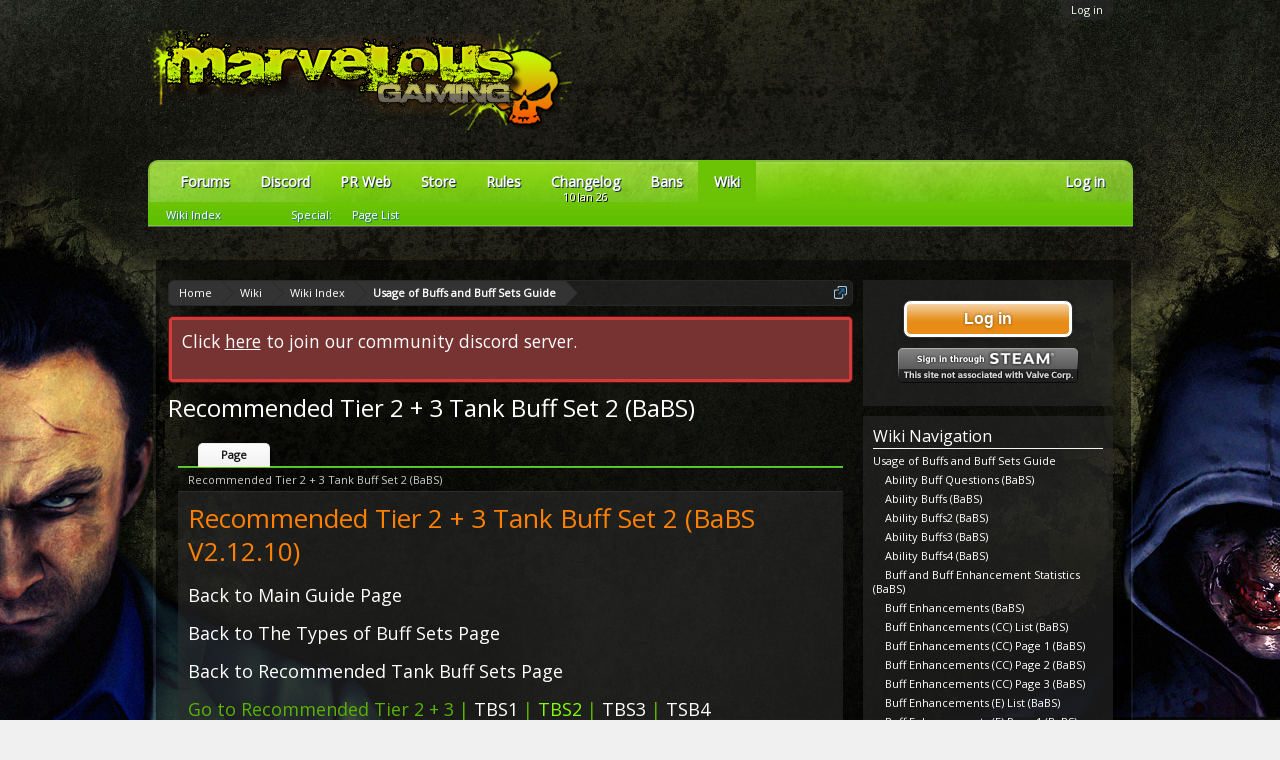

--- FILE ---
content_type: text/html; charset=UTF-8
request_url: https://mgftw.com/wiki/recommended-tier-2-3-tank-buff-set-2-babs/
body_size: 14191
content:
<!DOCTYPE html>
<html id="XenForo" lang="en-US" dir="LTR" class="Public NoJs LoggedOut Sidebar RunDeferred Responsive" xmlns:fb="http://www.facebook.com/2008/fbml">
<head>

	<meta charset="utf-8" />
	<meta http-equiv="X-UA-Compatible" content="IE=Edge,chrome=1" />
	
		<meta name="viewport" content="width=device-width, initial-scale=1" />
	
	
		<base href="https://mgftw.com/" />
		<script>
			var _b = document.getElementsByTagName('base')[0], _bH = "https://mgftw.com/";
			if (_b && _b.href != _bH) _b.href = _bH;
		</script>
	

	<title>Recommended Tier 2 + 3 Tank Buff Set 2 (BaBS) | Marvelous Gaming</title>
	
	<noscript><style>.JsOnly, .jsOnly { display: none !important; }</style></noscript>
	<link rel="stylesheet" href="css.php?css=xenforo,form,public&amp;style=4&amp;dir=LTR&amp;d=1767599263" />
	<link rel="stylesheet" href="font-awesome/css/font-awesome.min.css">
	<link rel="stylesheet" href="css.php?css=EWRcarta,bb_code,lightbox,login_bar,member_list,notices,panel_scroller,steam_sidebar&amp;style=4&amp;dir=LTR&amp;d=1767599263" />
	
	

	
		<script src="js/jquery/jquery-1.11.0.min.js"></script>	
		
	<script src="js/xenforo/xenforo.js?_v=f36d9bd5"></script>
	<script src="js/xenforo/lightbox.js?_v=f36d9bd5"></script>
	<script src="js/8wayrun/EWRcarta_ajax.js?_v=48"></script>
	<script src="js/8wayrun/sortable.js?_v=48"></script>
	<script src="js/KL/FontsManager/extend.js?_v=f36d9bd5"></script>
	<script src="js/KL/FontsManager/load.js?_v=f36d9bd5"></script>
	<script src="js/xennotices/min/xennotices.js?_v=f36d9bd5"></script>
	<script src="js/getLatestPRChangelog.js?v=1003&amp;_v=f36d9bd5"></script>



	
	<link rel="apple-touch-icon" href="https://mgftw.com/styles/default/xenforo/logo.og.png" />
	<link rel="alternate" type="application/rss+xml" title="RSS feed for Marvelous Gaming" href="forums/-/index.rss" />
	
	<link rel="canonical" href="https://mgftw.com/wiki/recommended-tier-2-3-tank-buff-set-2-babs/" />

<style type="text/css"></style><link href="https://fonts.googleapis.com/css?family=Open+Sans%3A400%7CRoboto%3A400" rel="stylesheet" type="text/css">
</head>

<body>






   


<div id="loginBar">
	<div class="pageWidth">
		<div class="pageContent">	
			<h3 id="loginBarHandle">
				
<label for="LoginControl"><a href="login/" class="concealed noOutline">Log in</a></label>

			</h3>
			
			<span class="helper"></span>

			
		</div>
	</div>
</div>



<div id="headerMover">
	<div id="headerProxy"></div>

<div id="content" class="EWRcarta_PageView">
	<div class="pageWidth">
		<div class="pageContent">
			<!-- main content area -->
			
			
			
			
				<div class="mainContainer">
					<div class="mainContent">
						
						
						
						
						<div class="breadBoxTop ">
							
							

<nav>
	

	<fieldset class="breadcrumb">
		
<a href="misc/quick-navigation-menu?selected=wiki-355" class="OverlayTrigger jumpMenuTrigger" data-cacheOverlay="true" title="Open quick navigation"><!--Jump to...--></a>

			
		<div class="boardTitle"><strong>Marvelous Gaming</strong></div>
		
		<span class="crumbs">
			
				<span class="crust homeCrumb" itemscope="itemscope" itemtype="http://data-vocabulary.org/Breadcrumb">
					
<a href="https://mgftw.com" class="crumb" rel="up" itemprop="url"><span itemprop="title">Home</span></a>

					<span class="arrow"><span></span></span>
				</span>
			
			
			
				<span class="crust selectedTabCrumb" itemscope="itemscope" itemtype="http://data-vocabulary.org/Breadcrumb">
					<a href="https://mgftw.com/wiki/" class="crumb" rel="up" itemprop="url"><span itemprop="title">Wiki</span></a>
					<span class="arrow"><span>&gt;</span></span>
				</span>
			
			
			
				
					<span class="crust" itemscope="itemscope" itemtype="http://data-vocabulary.org/Breadcrumb">
						<a href="https://mgftw.com/wiki/index/" class="crumb" rel="up" itemprop="url"><span itemprop="title">Wiki Index</span></a>
						<span class="arrow"><span>&gt;</span></span>
					</span>
				
					<span class="crust" itemscope="itemscope" itemtype="http://data-vocabulary.org/Breadcrumb">
						<a href="https://mgftw.com/wiki/usage-of-buffs-and-buff-sets-guide/" class="crumb" rel="up" itemprop="url"><span itemprop="title">Usage of Buffs and Buff Sets Guide</span></a>
						<span class="arrow"><span>&gt;</span></span>
					</span>
				
			
		</span>
	</fieldset>
</nav>
						</div>
						
						
						
					
						<!--[if lt IE 8]>
							<p class="importantMessage">You are using an out of date browser. It  may not display this or other websites correctly.<br />You should upgrade or use an <a href="https://www.google.com/chrome/browser/" target="_blank">alternative browser</a>.</p>
						<![endif]-->

						
						
	

		

		
		

		<div class="PanelScroller Notices" data-vertical="0" data-speed="400" data-interval="8000">
			<div class="scrollContainer">
				<div class="PanelContainer">
					<ol class="Panels">
						
							<li class="panel Notice DismissParent notice_29 " data-notice="29">
	
	<div class="baseHtml noticeContent"><p>Click <a href="https://discord.gg/n97ZSX7" target="_blank">here</a> to join our community discord server.</p></div>
	
	
</li>
						
					</ol>
				</div>
			</div>

			
		</div>

	

	
						
						
						
						
												
							<!-- h1 title, description -->
							<div class="titleBar">
								
								<h1>Recommended Tier 2 + 3 Tank Buff Set 2 (BaBS)</h1>
								
								
							</div>
						
						
						
						
						
						<!-- main template -->
						


















<div class="sectionMain wikiPage" id="wikiPage" data-author="Marvelous Gaming">
	<div style="display: none;">
		<a href="wiki/" class="avatar"><span class="img" style="background-image: url('styles/mg/xenforo/logo.og.png')"></span></a>
		<span class="DateTime" title="Mar 3, 2020 at 11:35 PM">Mar 3, 2020</span>
	</div>

	
	
	<ul class="tabs mainTabs Tabs" data-panes="#WikiPanes > li" data-history="on">
		<li><a href="/wiki/recommended-tier-2-3-tank-buff-set-2-babs/#wikiContent">Page</a></li>
		
		
	</ul>

	<div class="subHeading">
		<div style="float: right;">
			
		</div>
		Recommended Tier 2 + 3 Tank Buff Set 2 (BaBS)
	</div>

	<ul id="WikiPanes">
		<li id="wikiContent" class="wikiContent">
			

			<div class="primaryContent">
				<span style="font-size: 26px"><span style="color: #ff8000">Recommended Tier 2 + 3 Tank Buff Set 2 (BaBS V2.12.10)</span></span><br />
<br />
<span style="font-size: 18px"><a href="https://mgftw.com/wiki/usage-of-buffs-and-buff-sets-guide/" class="internalLink">Back to Main Guide Page</a></span><br />
<br />
<span style="font-size: 18px"><a href="https://mgftw.com/wiki/the-types-of-buff-sets-babs/" class="internalLink">Back to The Types of Buff Sets Page</a></span><br />
<br />
<span style="font-size: 18px"><a href="https://mgftw.com/wiki/recommended-tank-buff-sets-babs/" class="internalLink">Back to Recommended Tank Buff Sets Page</a></span><br />
<br />
<span style="font-size: 18px"><span style="color: #59b300">Go to Recommended Tier 2 + 3 | <a href="https://mgftw.com/wiki/recommended-tier-2-3-tank-buff-set-1-babs/" class="internalLink">TBS1</a> | </span><span style="color: #80ff00">TBS2</span><span style="color: #59b300"> | <a href="https://mgftw.com/wiki/recommended-tier-2-3-tank-buff-set-3-babs/" class="internalLink">TBS3</a> | <a href="https://mgftw.com/wiki/recommended-tier-2-3-tank-buff-set-4-babs/" class="internalLink">TSB4</a></span></span><br />
<br />
<span style="font-size: 18px"><span style="color: #59b300">This buff set is situated for when going up against a Shaman Tank or a Supreme Shaman Tank. These tanks can be dangerous with their abilities and you&#039;ll need to know how to best avoid being near the tanks at all times.</span></span><br />
<br />
<span style="font-size: 15px">^ Indicates that the Buff is temporary and will expire after a certain period of time has passed.<br />
* Indicates that the Buff is a secondary option to the primary buff being recommended here and is also indicated within the Notes section of the Buff Set.<br />
** Indicates that the buff is a third option to the first buff being recommended here and is also indicated within the Notes section of the Buff Set.<br />
+ Indicates that the Buff has a Buff Enhancement that can be applied to it.<br />
- Indicates that the Buff is required in order to level up any class from class level 4 to class level 5.</span><br />
<br />
<span style="font-size: 22px">Shaman Handler COOP </span><span style="font-size: 12px"><a href="https://mgftw.com/wiki/recommended-tier-2-3-tank-buff-set-2-babs/#top" class="internalLink">&lt;top&gt;</a></span><br />
<br />
<span style="font-size: 18px">Buffs:</span><br />
<ol>
<li><span style="font-size: 15px">(SURV) Knife+</span></li>
<li><span style="font-size: 15px">(SURV) Goggles+ / |E| Dying Berserk+*</span></li>
<li><span style="font-size: 15px">(SURV) |E| Zapping Gun+</span></li>
<li><span style="font-size: 15px">(SURV) |Q| Mutation Shield (Expires)^</span></li>
<li><span style="font-size: 15px">(SURV) |Q| Poison Shield (Expires)^ / |E| Reactive Inoculation+*</span></li>
<li><span style="font-size: 15px">(SURV) Guardian Moustachio+</span></li>
<li><span style="font-size: 15px">(SURV) Tenacity+</span></li>
<li><span style="font-size: 15px">(SURV) |V| Guardian Dispenser+ / |C| Discharger+*</span></li>
<li><span style="font-size: 15px">(SURV) |V| Acid neutralizer / |E| Cleansing Pills+* / |E| Bodyguard+**</span></li>
<li><span style="font-size: 15px">(SURV) Mobility Master+</span></li>
<li><span style="font-size: 15px">(SURV) |E| Courage+ / |E| Ground Absorbent*</span></li>
<li><span style="font-size: 15px">(SURV) |E| Non-Aggression Pact+</span></li>
<li><span style="font-size: 15px">(SURV) |E| Sacrifice</span></li>
<li><span style="font-size: 15px">(SURV) Health Dispenser+</span></li>
<li><span style="font-size: 15px">(SURV) |E| Auto-Medical+ / Special First Aid+* / |Q| Prowess-**</span></li>
<li><span style="font-size: 15px">(SURV) Adrenaline Run+</span></li>
</ol><br />
<span style="font-size: 18px">Buff Enhancements Used:</span><br />
<ol>
<li><span style="font-size: 15px">Throwing Knives: Hold USE and shove to throw a knife, dealing 750 damage/stagger to SI or 500 damage/5s bleed (100 dmg/s) to Tanks. Won&#039;t use normal knives. Max count equals Knife count + 1. &lt;✖ VS, Knives reclaimable on miss/from target&#039;s dead body or return after 20s&gt; (Knife)</span></li>
<li><span style="font-size: 15px">Gas Mask: Take only 1 gas based damage while the Gas Mask absorbs the rest. The mask absorbs 1000 damage (500 in VS) before breaking. Recharges in 3 minutes after breaking. Smoker smoke won&#039;t shroud vision while the gas mask is active. (Goggles)</span></li>
<li><span style="font-size: 15px">|E| Out With A Bang: Upon death, deal 1,500 explosive damage to nearby infected. -250 reduced damage for each activation, 500 minimum. Medkit use resets damage. (|E| Dying Berserk)</span></li>
<li><span style="font-size: 15px">Loaded Zap: Zapping Gun will only activate when at 100% charge. (|E| Zapping Gun)</span></li>
<li><span style="font-size: 15px"><span style="font-size: 15px">|E| Selective Inoculation: Once per round with no tanks alive, you can select one status effect from the !buy menu, blocking 10 seconds of it and reducing duration by 50% for the round. (|E| Reactive Inoculation)</span></span></li>
<li><span style="font-size: 15px">Guardian Recharger: After activating, Guardian Moustachio/Guardian Dispenser will be available again in 4/5 minutes. (Guardian Moustachio) (|V| Guardian Dispenser)</span></li>
<li><span style="font-size: 15px">|E| Vigor: Increases heal effects from buffs/regen boosters by 3HP. (Tenacity)</span></li>
<li><span style="font-size: 15px">Frostcharger: Each tick slows infected hit by 3% (doubled on non-tanks). On the final tick, all infected in range become frozen for 1 second, bypassing debilitate cooldowns. (|C| Discharger)</span></li>
<li><span style="font-size: 15px">Cleansing Aura: When Cleansing Pills is activated, clear any allies and give them immunity for 8 seconds (200 range). (|E| Cleansing Pills)</span></li>
</ol><br />
<span style="font-size: 12px"><a href="https://mgftw.com/wiki/recommended-tier-2-3-tank-buff-set-2-babs/#top" class="internalLink">&lt;top&gt;</a></span><br />
<br />
<ol>
<li><span style="font-size: 15px">|E| Safekeeper: If bodyguard target is affected with a status effect longer than 1 second, shoving them transfers the status to you, giving 1 bounty (2 for mutation) each time. &lt;30 second cooldown, some statuses cannot be transferred, transferred statuses cannot be blocked&gt; (|E| Bodyguard)</span></li>
<li><span style="font-size: 15px">Momentum Blast: Gives dash 2 charges and enables ground slamming by pressing crouch after double jumping. Upon dashing or landing after a ground slam, infected in 200 units take 150 blast damage. &lt;15 second cooldown for ground slam blast, fall damage below 250 ignored on ground slam&gt; (Mobility Master)</span></li>
<li><span style="font-size: 15px">Inner Courage: If you are revived (excluding hanging revives) you gain Courage effects for 15 seconds. &lt;Effects start partially decayed&gt; (|E| Courage)</span></li>
<li><span style="font-size: 15px">Posthumous Pact: You can activate the pact while dead. If activated, -5 seconds reduced duration. (|E| Non-Aggression Pact)</span></li>
<li><span style="font-size: 15px">Multi Dispenser: 3 seconds reduced duration but gives 3 (2 in VS) Health Dispenser uses per map. (Health Dispenser)</span></li>
<li><span style="font-size: 15px">Auto-Defib: If you die with a defib held, it will activate after 7.5 seconds. Toggled by holding the WALK key while dead. &lt;4 minute cooldown, cancels if alive, defib cannot be picked up if active&gt; (|E| Auto-Medical)</span></li>
<li><span style="font-size: 15px">Special Defibrillator: Defibrillators also activate Special First Aid. (Special First Aid)</span></li>
<li><span style="font-size: 15px">Stress Induced Adrenaline: In survival, tank spawns give 20 seconds of Adrenaline. While Adrenaline is active, +10% reload and deploy speed. (Adrenaline Run)</span></li>
</ol><br />
<span style="font-size: 18px">Notes:</span><br />
<ul>
<li><span style="font-size: 15px">If you have binded the Goggles Buff with the Binder item, you can swap it out for the |E| Dying Berserk Buff.</span></li>
<li><span style="font-size: 15px">If you want some protection and reduction against most bad status effects instead of complete protection to the poison bad status effect, you can swap out the |Q| Poison Shield (Expires) Buff for the |E| Reactive Inoculation Buff.</span></li>
<li><span style="font-size: 15px">If you want to have a chance to save yourself when you are dead over having another way to prevent lethal damage before activating a buff to help save you, you can swap out the |V| Guardian Dispenser Buff for the |C| Discharger Buff.</span></li>
<li><span style="font-size: 15px">If you don&#039;t mind being affected by the acid and want another way to clear bad status effects from you and other survivors, you can swap out the |V| Acid neutralizer Buff for the |E| Cleansing Pills Buff. if you instead want to help your bodyguarded survivor out with surviving against the tank&#039;s attacks, and transferring bad statuses with a buff enhancement, you can swap out either buff for the |E| Bodyguard Buff.</span></li>
<li><span style="font-size: 15px">If you want to take less acid/fire damage from the tank over helping other survivors take reduced damage/true damage, you can swap out the |E| Courage Buff for the |E| Ground Absorbent Buff.</span></li>
<li><span style="font-size: 15px"><span style="font-size: 15px">If you don&#039;t want to be automatically healed before you die and want a way to clear bad status effects using a first aid kit, you can swap out the |E| Auto-Medical Buff for the Special First Aid Buff. If you instead prefer to level up any class at class level 4 to class level 5, you can swap out either buff for the |Q| Prowess Buff.</span></span></li>
</ul><br />
<span style="font-size: 18px">Weapons/Configs used in this buff set: </span><span style="font-size: 12px"><a href="https://mgftw.com/wiki/recommended-tier-2-3-tank-buff-set-2-babs/#top" class="internalLink">&lt;top&gt;</a></span><br />
<ul>
<li><span style="font-size: 15px">Any Primary Weapon<br />
Recommended Weapon Config: (Rifles) / (SMGS): +25%/-25% || -25%/+25%<br />
Recommended Weapon Config: (AK47 Rifle): +10%/-10% || -25%/+25%<br />
Recommended Weapon Config (Shotguns): +25%/-25% || -25%/+25%<br />
Recommended Weapon Config (Hunting Rifle): +25%/-25% || -25%/+25%<br />
Recommended Weapon Config (Military Sniper Rifle): +10%/-10% || -25%/+25%<br />
Recommended Weapon Config (AWP): +0%/-0% || -20%/+20%<br />
Recommended Weapon Config (Scout): +25%/-25% || -20%/+20%</span></li>
<li><span style="font-size: 15px">Any Secondary Weapon<br />
Recommended Weapon Config (All Pistols): +25%/-25% || -20%/+20%</span></li>
</ul><br />
<span style="font-size: 18px">Benefits of this buff set:</span><br />
<ul>
<li><span style="font-size: 15px">Knife: Gives you a knife that you can use to release yourself from SI. This can be done after 1 second of being trapped using the ZOOM button.</span></li>
<li><span style="font-size: 15px">Goggles: Obtain goggles that protect you from bile. Buff includes &quot;Cheap Goggles&quot; buff effect.</span></li>
<li><span style="font-size: 15px">|E| Dying Berserk: On taking lethal damage, become live for 6 seconds where you ignore defenses/immunities, status/CC effects. won&#039;t use ammo or gain fatigue. Taunt all tanks but halve buff attack bonuses. -0.5s reduced time for each activation, min 3s. Medkit use resets time. Performing use actions won&#039;t end Dying Berserk. &lt;Immunity pierce negates attack bonuses&gt; &lt;No ammo save with custom weapons&gt; &lt;✖ VS&gt;</span></li>
<li><span style="font-size: 15px">|E| Zapping Gun: Moving around charges the pistol. For each 1% charge, +10 bonus damage dealt. When fully charged, +2 second stun on target affected. Each shot resets charge to 0. &lt;Charged shot activates on special infected and tanks only&gt; &lt;Tanks can&#039;t be stunned in 15 seconds of another stun/freeze&gt; &lt;Gun recharge rate: 3% per second running, 1% crouching/walking&gt; &lt;✖ VS&gt;</span></li>
<li><span style="font-size: 15px">|Q| Mutation Shield (Expires): Protection against Mutation Bad Status Effect.</span></li>
<li><span style="font-size: 15px">|Q| Poison Shield (Expires): Protection against Poison Bad Status Effect.</span></li>
<li><span style="font-size: 15px">|E| Reactive Inoculation: After being afflicted with a bad status effect, block that same bad status effect the next time it&#039;s inflicted. Stackable with several bad status effects but it won&#039;t work against some. For each bad status effect blocked, it&#039;s duration is reduced by 5%, up to -25% maximum for the round. &lt;✖ VS&gt;</span></li>
<li><span style="font-size: 15px">Guardian Moustachio: Gives 5 seconds of moustachio bless before taking lethal damage. &lt;Works only once per round&gt;</span></li>
</ul><br />
<span style="font-size: 12px"><a href="https://mgftw.com/wiki/recommended-tier-2-3-tank-buff-set-2-babs/#top" class="internalLink">&lt;top&gt;</a></span><br />
<br />
<ul>
<li><span style="font-size: 15px">Tenacity: Grants +150 max HP per level above 200, max 5,000, but you die when HP reaches 0. Medkits heal 33% max HP, but can heal for 66% and 100% max HP once each per round if missing HP % is greater than the heal. &lt;Increases aggro from Tanks by 50%&gt; &lt;Reduces your maximum defense by 20%&gt; &lt;✖ VS&gt;</span></li>
<li><span style="font-size: 15px">|V| Guardian Dispenser: Before taking lethal damage, a health device triggers on you. Every half second heals nearby survivors for +8HP + 0.3% Max HP, clears 1% of slows and 1 corrosion stack. Cures most bad status effects and gives Moustachio Bless for 2 seconds when deployed. &lt;Duration: 14 seconds&gt; &lt;Works only once per round&gt; &lt;First aid kit NOT required&gt; &lt;✖ VS&gt;</span></li>
<li><span style="font-size: 15px">|C| Discharger: While crouching, shoving the floor with a defib deploys a device that deals a mix of fire and shock damage, burning and stunning nearby infected. On the last tick, it resurrects back all nearby survivors and deals more damage. &lt;Tank can&#039;t be stunned in 15 seconds of another stun/freeze&gt; &lt;Damage: 300 every 0.8 seconds for 8 seconds (3000 on last tick)&gt; &lt;Once per round&gt; &lt;✖ VS&gt;</span></li>
<li><span style="font-size: 15px">|V| Acid neutralizer: After not taking acid damage for 8 (6 in VS) seconds. recover 50% (15% in VS) acid damage taken as HP back at a rate of 15% remaining recover HP every 0.5 seconds. Taking acid damage delays the healing. &lt;Cannot regain health while incapacitated&gt;</span></li>
<li><span style="font-size: 15px">|E| Cleansing Pills: Consuming Pain Pills removes most bad status effects and gives status effect immunity for 15 seconds. &lt;45 second cooldown for immunity&gt; &lt;Press RELOAD with pills in hand to get cooldown time&gt; &lt;✖ VS&gt;</span></li>
<li><span style="font-size: 15px">|E| Bodyguard: You can choose a survivor to protect. If they die within 500 units, you die instead. The chosen survivor heals equal to your current HP, loses tank aggro and clears all bad statuses. While dead, you gain +1 bounty every time they earn bounty. A survivor can only have 1 bodyguard but bodyguards can&#039;t have one. &lt;Target can&#039;t be changed until they are not valid&gt; &lt;✖ VS&gt; (Command: sm_bodyguard)</span></li>
<li><span style="font-size: 15px">Mobility Master: Enables you to double jump by pressing jump again in midair or double tap a direction to quickly dash in that direction. &lt;15 second cooldown for dashing, cannot jump for 0.5 seconds on dash start&gt; &lt;Cannot dash/jump while crouching, walking, incapacitated, incapable of moving or scoped&gt; &lt;Triple tapping WALK key can toggle Dash functionality&gt; &lt;✖ VS&gt;</span></li>
<li><span style="font-size: 15px">|E| Courage: After reviving a teammate (hanging revives don&#039;t count), they take -50% less damage (including true damage), and gain +25% movement speed. The bonuses decay over 25 seconds. &lt;✖ VS&gt;</span></li>
</ul><br />
<br />
<br />
<ul>
<li><span style="font-size: 15px">|E| Ground Absorbent: Gives -35% reduced acid/fire damage taken. Taking any acid/fire damage for 3 seconds will absorb it, remove it and gives 20 seconds damage immunity to that type. Standing in fire/acid while immune gives THP equal to 50% damage (Max. 10/tick) and standing in it for 3 seconds absorbs it, giving HP equal to 250% damage (Max. 100). &lt;75 second cooldown for immunity&gt; &lt;✖ VS&gt;</span></li>
<li><span style="font-size: 15px">|E| Non-Aggression Pact: If 50%+ of survivors are dead, You can use the Non-Aggression Pact. For 20 seconds Survivors/Tanks become damage immune with tanks below 50% HP regaining 0.1% max HP/s. All infected cannot move, act or attack. Specials will release their victims. &lt;No effect if a Tank is Desperate/Guarded or to actions that directly kill&gt; &lt;Once per round between all survivors&gt; &lt;✖ VS&gt; (Command: sm_pact)</span></li>
<li><span style="font-size: 15px">|E| Sacrifice: When activated, sacrifice yourself and become undefibbable. You revive all dead survivors within 500 units with 33% max HP as bonus HP and 5 seconds of Moustachio Bless. &lt;Activate from !buy menu, press attack to confirm, or shove to cancel&gt; &lt;Cannot use if pinned by infected or incapacitated&gt; &lt;✖ VS&gt; (Command: sm_sacrifice)</span></li>
<li><span style="font-size: 15px">Health Dispenser: Allows you to deploy a device on the floor that heals nearby survivors for 20HP + 0.5% Max HP, clears 2% of slows and 2 corrosion stacks every half second. It also cures most bad status effects and triggers Moustachio Bless for 5 seconds when deployed. &lt;Hold medkit and shove floor while crouching to activate&gt; &lt;Lasts 14 seconds&gt; &lt;Versus: 8HP/half second, 1s of Moustachio Bless, does not clear bad statuses&gt; &lt;Once per round&gt;</span></li>
<li><span style="font-size: 15px">|E| Auto-Medical: If you have a First Aid Kit, Pills or Adrenaline before taking lethal damage, they are automatically used if they can prevent death. Pills/Adrenaline will be used if they prevent incapacitation. Double tapping USE with Pills/Adrenaline and looking up can toggle auto-use. &lt;First Aid Kit won&#039;t activate if hanging or from fall damage&gt; &lt;3 minute cooldown for First Aid Kit&gt; &lt;✖ VS&gt;</span></li>
<li><span style="font-size: 15px">Special First Aid: On first aid kit use, cures most bad status effects off you and any nearby survivors. You also become immune to the next inflicted bad status effect.</span></li>
<li><span style="font-size: 15px">|Q| Prowess: Allows you to level any class at class level 4 to class level 5. Gives +50% increased class experience from class actions. &lt;Cannot be binded&gt; &lt;✖ VS&gt;</span></li>
<li><span style="font-size: 15px">Adrenaline Run: While at least 1 tank is alive/you are in water, gain infinite Adrenaline effect. &lt;Tank aspect disabled in Survival gamemode&gt;</span></li>
</ul><br />
<span style="font-size: 18px">Tips for effectively using this buff set: </span><span style="font-size: 12px"><a href="https://mgftw.com/wiki/recommended-tier-2-3-tank-buff-set-2-babs/#top" class="internalLink">&lt;top&gt;</a></span><br />
<ul>
<li><span style="font-size: 15px">If the tank hasn&#039;t used his mutate survivors or inferno abilities yet, be sure to stay away from the tank until it uses them. That way, you won&#039;t be caught taking fire damage while mutated.</span></li>
<li><span style="font-size: 15px">When the Supreme Shaman calls out for meteors to rain down on the survivors, just locate where they&#039;re falling from and get to 1 side of the area where they aren&#039;t gonna fall. You&#039;ll be able to avoid all the explosion and acid damage this way.</span></li>
<li><span style="font-size: 15px">Be sure not to let the Supreme Shaman Tank get many kills while he is still alive! The more kills he gets, the harder it becomes for the survivors to kill him due to his abilities getting lower cool downs as a result.</span></li>
</ul>
			</div>
		</li>
		
		
		
		
	</ul>

	<div id="likes-wiki-355">
		
	</div>

	<div class="sectionFooter">
		<div style="float: right;">
			
			(1784 Views)
		</div>
		Last Modified: Mar 3, 2020 at 11:35 PM
		(Cached)
	</div>
</div>







<div class="cartaCopy copyright muted">
	<a href="http://xenforo.com/community/resources/1690/">XenCarta PRO</a>
	&copy; Jason Axelrod from <a href="http://8wayrun.com/">8WAYRUN.COM</a>
</div>
						
						
						
						
							<!-- login form, to be moved to the upper drop-down -->
							





      


<form action="login/login" method="post" class="xenForm eAuth" id="login" style="display:none">

	
		<ul id="eAuthUnit">
			
				
				
				
				
				
				
      
      				
               <li><a href="register/steam?reg=1" style="text-decoration:none;display: inline-block;">
   <img src="styles/default/steamauth/steam_signin.png" alt="Log in with Steam" style="margin:0 14px;"/>
</a></li>
                
    
    
				
			
		</ul>
	

	<div class="ctrlWrapper">
		<dl class="ctrlUnit">
			<dt><label for="LoginControl">Your name or email address:</label></dt>
			<dd><input type="text" name="login" id="LoginControl" class="textCtrl" tabindex="101" /></dd>
		</dl>
	
	
		<dl class="ctrlUnit">
			<dt>
				<label for="ctrl_password">Password:</label>
			</dt>
			<dd>
				<input type="password" name="password" class="textCtrl" id="ctrl_password" tabindex="102" />
				<div class="lostPasswordLogin"><a href="lost-password/" class="OverlayTrigger OverlayCloser" tabindex="106">Forgot your password?</a></div>
			</dd>
		</dl>
	
		
		<dl class="ctrlUnit submitUnit">
			<dt></dt>
			<dd>
				<input type="submit" class="button primary" value="Log in" tabindex="104" data-loginPhrase="Log in" data-signupPhrase="Sign up" />
				<label for="ctrl_remember" class="rememberPassword"><input type="checkbox" name="remember" value="1" id="ctrl_remember" tabindex="103" /> Stay logged in</label>
			</dd>
		</dl>
	</div>

	<input type="hidden" name="cookie_check" value="1" />
	<input type="hidden" name="redirect" value="/wiki/recommended-tier-2-3-tank-buff-set-2-babs/" />
	<input type="hidden" name="_xfToken" value="" />

</form>
						
						
					</div>
				</div>
				
				<!-- sidebar -->
				<aside>
					<div class="sidebar">
						
						
						

<div class="section loginButton">		
	<div class="secondaryContent">
		
<label for="LoginControl" id="SignupButton"><a href="login/" class="inner">Log in</a></label>

        
        
        
        <div class="sidebarLoginSteam">
        <a href="register/steam?reg=1" style="text-decoration:none;display: inline-block;">
        <img src="styles/default/steamauth/steam_signin.png" alt="Log in with Steam" style="margin:0 14px;"/>
        </a>
        </div>
        
        
    
    

	</div>
</div>




						

	
	<div class="section wikiSub" id="SubPages">
		<div class="secondaryContent">
			<h3>Wiki Navigation</h3>

			<ul>
			
				<li>
					
					
						<a href="wiki/usage-of-buffs-and-buff-sets-guide/">Usage of Buffs and Buff Sets Guide</a>
					
				</li>
			
				<li>
					&nbsp; &nbsp; 
					
						<a href="wiki/ability-buff-questions-babs/">Ability Buff Questions (BaBS)</a>
					
				</li>
			
				<li>
					&nbsp; &nbsp; 
					
						<a href="wiki/ability-buffs-babs/">Ability Buffs (BaBS)</a>
					
				</li>
			
				<li>
					&nbsp; &nbsp; 
					
						<a href="wiki/ability-buffs2-babs/">Ability Buffs2 (BaBS)</a>
					
				</li>
			
				<li>
					&nbsp; &nbsp; 
					
						<a href="wiki/ability-buffs3-babs/">Ability Buffs3 (BaBS)</a>
					
				</li>
			
				<li>
					&nbsp; &nbsp; 
					
						<a href="wiki/ability-buffs4-babs/">Ability Buffs4 (BaBS)</a>
					
				</li>
			
				<li>
					&nbsp; &nbsp; 
					
						<a href="wiki/buff-and-buff-enhancement-statistics-babs/">Buff and Buff Enhancement Statistics (BaBS)</a>
					
				</li>
			
				<li>
					&nbsp; &nbsp; 
					
						<a href="wiki/buff-enhancements-babs/">Buff Enhancements (BaBS)</a>
					
				</li>
			
				<li>
					&nbsp; &nbsp; 
					
						<a href="wiki/buff-enhancements-cc-list-babs/">Buff Enhancements (CC) List (BaBS)</a>
					
				</li>
			
				<li>
					&nbsp; &nbsp; 
					
						<a href="wiki/buff-enhancements-cc-page-1-babs/">Buff Enhancements (CC) Page 1 (BaBS)</a>
					
				</li>
			
				<li>
					&nbsp; &nbsp; 
					
						<a href="wiki/buff-enhancements-cc-page-2-babs/">Buff Enhancements (CC) Page 2 (BaBS)</a>
					
				</li>
			
				<li>
					&nbsp; &nbsp; 
					
						<a href="wiki/buff-enhancements-cc-page-3-babs/">Buff Enhancements (CC) Page 3 (BaBS)</a>
					
				</li>
			
				<li>
					&nbsp; &nbsp; 
					
						<a href="wiki/buff-enhancements-e-list-babs/">Buff Enhancements (E) List (BaBS)</a>
					
				</li>
			
				<li>
					&nbsp; &nbsp; 
					
						<a href="wiki/buff-enhancements-e-page-1-babs/">Buff Enhancements (E) Page 1 (BaBS)</a>
					
				</li>
			
				<li>
					&nbsp; &nbsp; 
					
						<a href="wiki/buff-enhancements-e-page-2-babs/">Buff Enhancements (E) Page 2 (BaBS)</a>
					
				</li>
			
				<li>
					&nbsp; &nbsp; 
					
						<a href="wiki/buff-enhancements-e-page-3-babs/">Buff Enhancements (E) Page 3 (BaBS)</a>
					
				</li>
			
				<li>
					&nbsp; &nbsp; 
					
						<a href="wiki/buff-enhancements-e-page-4-babs/">Buff Enhancements (E) Page 4 (BaBS)</a>
					
				</li>
			
				<li>
					&nbsp; &nbsp; 
					
						<a href="wiki/buff-enhancements-e-page-5-babs/">Buff Enhancements (E) Page 5 (BaBS)</a>
					
				</li>
			
				<li>
					&nbsp; &nbsp; 
					
						<a href="wiki/buff-enhancements-e-page-6-babs/">Buff Enhancements (E) Page 6 (BaBS)</a>
					
				</li>
			
				<li>
					&nbsp; &nbsp; 
					
						<a href="wiki/buff-enhancements-nc-list-babs/">Buff Enhancements (NC) List (BaBS)</a>
					
				</li>
			
				<li>
					&nbsp; &nbsp; 
					
						<a href="wiki/buff-enhancements-nc-page-1-babs/">Buff Enhancements (NC) Page 1 (BaBS)</a>
					
				</li>
			
				<li>
					&nbsp; &nbsp; 
					
						<a href="wiki/buff-enhancements-nc-page-2-babs/">Buff Enhancements (NC) Page 2 (BaBS)</a>
					
				</li>
			
				<li>
					&nbsp; &nbsp; 
					
						<a href="wiki/buff-enhancements-nc-page-3-babs/">Buff Enhancements (NC) Page 3 (BaBS)</a>
					
				</li>
			
				<li>
					&nbsp; &nbsp; 
					
						<a href="wiki/buff-enhancements-nc-page-4-babs/">Buff Enhancements (NC) Page 4 (BaBS)</a>
					
				</li>
			
				<li>
					&nbsp; &nbsp; 
					
						<a href="wiki/buff-enhancements-nc-page-5-babs/">Buff Enhancements (NC) Page 5 (BaBS)</a>
					
				</li>
			
				<li>
					&nbsp; &nbsp; 
					
						<a href="wiki/buff-enhancements-nc-page-6-babs/">Buff Enhancements (NC) Page 6 (BaBS)</a>
					
				</li>
			
				<li>
					&nbsp; &nbsp; 
					
						<a href="wiki/buff-enhancements-nc-page-7-babs/">Buff Enhancements (NC) Page 7 (BaBS)</a>
					
				</li>
			
				<li>
					&nbsp; &nbsp; 
					
						<a href="wiki/buff-enhancements-nc-page-8-babs/">Buff Enhancements (NC) Page 8 (BaBS)</a>
					
				</li>
			
				<li>
					&nbsp; &nbsp; 
					
						<a href="wiki/buffs-that-can-t-be-used-in-versus-babs/">Buffs that can&#039;t be used in Versus (BaBS)</a>
					
				</li>
			
				<li>
					&nbsp; &nbsp; 
					
						<a href="wiki/buffs-with-no-restrictions-babs/">Buffs with no restrictions (BaBS)</a>
					
				</li>
			
				<li>
					&nbsp; &nbsp; 
					
						<a href="wiki/buffs-with-specific-uses-babs/">Buffs with Specific Uses (BaBS)</a>
					
				</li>
			
				<li>
					&nbsp; &nbsp; 
					
						<a href="wiki/calculations-of-ability-buffs-babs/">Calculations of Ability Buffs (BaBS)</a>
					
				</li>
			
				<li>
					&nbsp; &nbsp; 
					
						<a href="wiki/calculations-of-all-survivor-buffs-babs/">Calculations of All Survivor Buffs (BaBS)</a>
					
				</li>
			
				<li>
					&nbsp; &nbsp; 
					
						<a href="wiki/calculations-of-defensive-buffs-babs/">Calculations of Defensive Buffs (BaBS)</a>
					
				</li>
			
				<li>
					&nbsp; &nbsp; 
					
						<a href="wiki/calculations-of-economy-and-exp-buffs-babs/">Calculations of Economy and Exp Buffs (BaBS)</a>
					
				</li>
			
				<li>
					&nbsp; &nbsp; 
					
						<a href="wiki/calculations-of-equipment-buffs-babs/">Calculations of Equipment Buffs (BaBS)</a>
					
				</li>
			
				<li>
					&nbsp; &nbsp; 
					
						<a href="wiki/calculations-of-miscellaneous-buffs-babs/">Calculations of Miscellaneous Buffs (BaBS)</a>
					
				</li>
			
				<li>
					&nbsp; &nbsp; 
					
						<a href="wiki/calculations-of-offensive-buffs-babs/">Calculations of Offensive Buffs (BaBS)</a>
					
				</li>
			
				<li>
					&nbsp; &nbsp; 
					
						<a href="wiki/calculations-of-utility-buffs-babs/">Calculations of Utility Buffs (BaBS)</a>
					
				</li>
			
				<li>
					&nbsp; &nbsp; 
					
						<a href="wiki/cash-requirements-comparison-be-babs/">Cash Requirements Comparison - BE (BaBS)</a>
					
				</li>
			
				<li>
					&nbsp; &nbsp; 
					
						<a href="wiki/cash-requirements-comparison-buffs-babs/">Cash Requirements Comparison - Buffs (BaBS)</a>
					
				</li>
			
				<li>
					&nbsp; &nbsp; 
					
						<a href="wiki/changelog-babs/">Changelog (BaBS)</a>
					
				</li>
			
				<li>
					&nbsp; &nbsp; 
					
						<a href="wiki/credits-babs/">Credits (BaBS)</a>
					
				</li>
			
				<li>
					&nbsp; &nbsp; 
					
						<a href="wiki/defensive-buff-questions-babs/">Defensive Buff Questions (BaBS)</a>
					
				</li>
			
				<li>
					&nbsp; &nbsp; 
					
						<a href="wiki/defensive-buffs-babs/">Defensive Buffs (BaBS)</a>
					
				</li>
			
				<li>
					&nbsp; &nbsp; 
					
						<a href="wiki/defensive-buffs2-babs/">Defensive Buffs2 (BaBS)</a>
					
				</li>
			
				<li>
					&nbsp; &nbsp; 
					
						<a href="wiki/defensive-buffs3-babs/">Defensive Buffs3 (BaBS)</a>
					
				</li>
			
				<li>
					&nbsp; &nbsp; 
					
						<a href="wiki/defensive-buffs4-babs/">Defensive Buffs4 (BaBS)</a>
					
				</li>
			
				<li>
					&nbsp; &nbsp; 
					
						<a href="wiki/defensive-buffs5-babs/">Defensive Buffs5 (BaBS)</a>
					
				</li>
			
				<li>
					&nbsp; &nbsp; 
					
						<a href="wiki/economy-and-exp-buff-questions-babs/">Economy and Exp Buff Questions (BaBS)</a>
					
				</li>
			
				<li>
					&nbsp; &nbsp; 
					
						<a href="wiki/economy-and-exp-buffs-babs/">Economy and Exp Buffs (BaBS)</a>
					
				</li>
			
				<li>
					&nbsp; &nbsp; 
					
						<a href="wiki/equipment-buff-questions-babs/">Equipment Buff Questions (BaBS)</a>
					
				</li>
			
				<li>
					&nbsp; &nbsp; 
					
						<a href="wiki/equipment-buffs-babs/">Equipment Buffs (BaBS)</a>
					
				</li>
			
				<li>
					&nbsp; &nbsp; 
					
						<a href="wiki/equipment-buffs2-babs/">Equipment Buffs2 (BaBS)</a>
					
				</li>
			
				<li>
					&nbsp; &nbsp; 
					
						<a href="wiki/equipment-buffs3-babs/">Equipment Buffs3 (BaBS)</a>
					
				</li>
			
				<li>
					&nbsp; &nbsp; 
					
						<a href="wiki/equipment-buffs4-babs/">Equipment Buffs4 (BaBS)</a>
					
				</li>
			
				<li>
					&nbsp; &nbsp; 
					
						<a href="wiki/equipment-buffs5-babs/">Equipment Buffs5 (BaBS)</a>
					
				</li>
			
				<li>
					&nbsp; &nbsp; 
					
						<a href="wiki/equipment-buffs6-babs/">Equipment Buffs6 (BaBS)</a>
					
				</li>
			
				<li>
					&nbsp; &nbsp; 
					
						<a href="wiki/essential-buffs-for-high-levels-babs/">Essential Buffs for High Levels (BaBS)</a>
					
				</li>
			
				<li>
					&nbsp; &nbsp; 
					
						<a href="wiki/essential-buffs-for-low-levels-babs/">Essential Buffs for Low Levels (BaBS)</a>
					
				</li>
			
				<li>
					&nbsp; &nbsp; 
					
						<a href="wiki/essential-buffs-for-mid-levels-babs/">Essential Buffs for Mid Levels (BaBS)</a>
					
				</li>
			
				<li>
					&nbsp; &nbsp; 
					
						<a href="wiki/event-candy-requirements-comparison-be-babs/">Event Candy Requirements Comparison - BE (BaBS)</a>
					
				</li>
			
				<li>
					&nbsp; &nbsp; 
					
						<a href="wiki/event-candy-requirements-comparison-buffs-babs/">Event Candy Requirements Comparison - Buffs (BaBS)</a>
					
				</li>
			
				<li>
					&nbsp; &nbsp; 
					
						<a href="wiki/explanation-of-this-guide-babs/">Explanation of this guide (BaBS)</a>
					
				</li>
			
				<li>
					&nbsp; &nbsp; 
					
						<a href="wiki/fr-pills-requirements-comparison-be-babs/">FR-Pills Requirements Comparison - BE (BaBS)</a>
					
				</li>
			
				<li>
					&nbsp; &nbsp; 
					
						<a href="wiki/fr-pills-requirements-comparison-buffs-babs/">FR-Pills Requirements Comparison - Buffs (BaBS)</a>
					
				</li>
			
				<li>
					&nbsp; &nbsp; 
					
						<a href="wiki/frequently-asked-questions-babs/">Frequently Asked Questions (BaBS)</a>
					
				</li>
			
				<li>
					&nbsp; &nbsp; 
					
						<a href="wiki/list-of-ability-buffs-babs/">List of Ability Buffs (BaBS)</a>
					
				</li>
			
				<li>
					&nbsp; &nbsp; 
					
						<a href="wiki/list-of-buff-enhancements-by-buff-category-babs/">List of Buff Enhancements by Buff Category (BaBS)</a>
					
				</li>
			
				<li>
					&nbsp; &nbsp; 
					
						<a href="wiki/list-of-buff-enhancements-by-level-babs/">List of Buff Enhancements by level (BaBS)</a>
					
				</li>
			
				<li>
					&nbsp; &nbsp; 
					
						<a href="wiki/list-of-buffs-by-level-babs/">List of Buffs by Level (BaBS)</a>
					
				</li>
			
				<li>
					&nbsp; &nbsp; 
					
						<a href="wiki/list-of-buffs-by-type-babs/">List of Buffs by Type (BaBS)</a>
					
				</li>
			
				<li>
					&nbsp; &nbsp; 
					
						<a href="wiki/list-of-craftable-buffs-babs/">List of Craftable Buffs (BaBS)</a>
					
				</li>
			
				<li>
					&nbsp; &nbsp; 
					
						<a href="wiki/list-of-defensive-buffs-babs/">List of Defensive Buffs (BaBS)</a>
					
				</li>
			
				<li>
					&nbsp; &nbsp; 
					
						<a href="wiki/list-of-economy-buffs-babs/">List of Economy Buffs (BaBS)</a>
					
				</li>
			
				<li>
					&nbsp; &nbsp; 
					
						<a href="wiki/list-of-equipment-buffs-babs/">List of Equipment Buffs (BaBS)</a>
					
				</li>
			
				<li>
					&nbsp; &nbsp; 
					
						<a href="wiki/list-of-event-buff-buff-enhancement-prices-babs/">List of Event Buff/Buff Enhancement Prices (BaBS)</a>
					
				</li>
			
				<li>
					&nbsp; &nbsp; 
					
						<a href="wiki/list-of-event-buffs-babs/">List of Event Buffs (BaBS)</a>
					
				</li>
			
				<li>
					&nbsp; &nbsp; 
					
						<a href="wiki/list-of-miscellaneous-buffs-babs/">List of Miscellaneous Buffs (BaBS)</a>
					
				</li>
			
				<li>
					&nbsp; &nbsp; 
					
						<a href="wiki/list-of-offensive-buffs-babs/">List of Offensive Buffs (BaBS)</a>
					
				</li>
			
				<li>
					&nbsp; &nbsp; 
					
						<a href="wiki/list-of-other-buffs-babs/">List of Other Buffs (BaBS)</a>
					
				</li>
			
				<li>
					&nbsp; &nbsp; 
					
						<a href="wiki/list-of-quest-buffs-babs/">List of Quest Buffs (BaBS)</a>
					
				</li>
			
				<li>
					&nbsp; &nbsp; 
					
						<a href="wiki/list-of-utility-buffs-babs/">List of Utility Buffs (BaBS)</a>
					
				</li>
			
				<li>
					&nbsp; &nbsp; 
					
						<a href="wiki/list-of-versus-buffs-babs/">List of Versus Buffs (BaBS)</a>
					
				</li>
			
				<li>
					&nbsp; &nbsp; 
					
						<a href="wiki/miscellaneous-buff-questions-babs/">Miscellaneous Buff Questions (BaBS)</a>
					
				</li>
			
				<li>
					&nbsp; &nbsp; 
					
						<a href="wiki/miscellaneous-buffs-babs/">Miscellaneous Buffs (BaBS)</a>
					
				</li>
			
				<li>
					&nbsp; &nbsp; 
					
						<a href="wiki/offensive-buff-questions-babs/">Offensive Buff Questions (BaBS)</a>
					
				</li>
			
				<li>
					&nbsp; &nbsp; 
					
						<a href="wiki/offensive-buffs-babs/">Offensive Buffs (BaBS)</a>
					
				</li>
			
				<li>
					&nbsp; &nbsp; 
					
						<a href="wiki/offensive-buffs2-babs/">Offensive Buffs2 (BaBS)</a>
					
				</li>
			
				<li>
					&nbsp; &nbsp; 
					
						<a href="wiki/offensive-buffs3-babs/">Offensive Buffs3 (BaBS)</a>
					
				</li>
			
				<li>
					&nbsp; &nbsp; 
					
						<a href="wiki/offensive-buffs4-babs/">Offensive Buffs4 (BaBS)</a>
					
				</li>
			
				<li>
					&nbsp; &nbsp; 
					
						<a href="wiki/other-buffs-babs/">Other Buffs (BaBS)</a>
					
				</li>
			
				<li>
					&nbsp; &nbsp; 
					
						<a href="wiki/recommended-agile-class-buff-set-babs/">Recommended Agile Class Buff Set (BaBS)</a>
					
				</li>
			
				<li>
					&nbsp; &nbsp; 
					
						<a href="wiki/recommended-agile-class-buff-set-uqc-babs/">Recommended Agile Class Buff Set (UQC) (BaBS)</a>
					
				</li>
			
				<li>
					&nbsp; &nbsp; 
					
						<a href="wiki/recommended-agile-class-buff-sets-babs/">Recommended Agile Class Buff Sets (BaBS)</a>
					
				</li>
			
				<li>
					&nbsp; &nbsp; 
					
						<a href="wiki/recommended-balanced-buff-set-uqc-babs/">Recommended Balanced Buff Set (UQC) (BaBS)</a>
					
				</li>
			
				<li>
					&nbsp; &nbsp; 
					
						<a href="wiki/recommended-balanced-buff-set-1-babs/">Recommended Balanced Buff Set 1 (BaBS)</a>
					
				</li>
			
				<li>
					&nbsp; &nbsp; 
					
						<a href="wiki/recommended-balanced-buff-set-2-babs/">Recommended Balanced Buff Set 2 (BaBS)</a>
					
				</li>
			
				<li>
					&nbsp; &nbsp; 
					
						<a href="wiki/recommended-balanced-buff-set-3-babs/">Recommended Balanced Buff Set 3 (BaBS)</a>
					
				</li>
			
				<li>
					&nbsp; &nbsp; 
					
						<a href="wiki/recommended-balanced-buff-set-4-babs/">Recommended Balanced Buff Set 4 (BaBS)</a>
					
				</li>
			
				<li>
					&nbsp; &nbsp; 
					
						<a href="wiki/recommended-balanced-buff-sets-babs/">Recommended Balanced Buff Sets (BaBS)</a>
					
				</li>
			
				<li>
					&nbsp; &nbsp; 
					
						<a href="wiki/recommended-controller-class-buff-set-babs/">Recommended Controller Class Buff Set (BaBS)</a>
					
				</li>
			
				<li>
					&nbsp; &nbsp; 
					
						<a href="wiki/recommended-controller-class-buff-set-uqc-babs/">Recommended Controller Class Buff Set (UQC) (BaBS)</a>
					
				</li>
			
				<li>
					&nbsp; &nbsp; 
					
						<a href="wiki/recommended-controller-class-buff-sets-babs/">Recommended Controller Class Buff Sets (BaBS)</a>
					
				</li>
			
				<li>
					&nbsp; &nbsp; 
					
						<a href="wiki/recommended-debuffer-class-buff-set-babs/">Recommended Debuffer Class Buff Set (BaBS)</a>
					
				</li>
			
				<li>
					&nbsp; &nbsp; 
					
						<a href="wiki/recommended-debuffer-class-buff-set-uqc-babs/">Recommended Debuffer Class Buff Set (UQC) (BaBS)</a>
					
				</li>
			
				<li>
					&nbsp; &nbsp; 
					
						<a href="wiki/recommended-debuffer-class-buff-sets-babs/">Recommended Debuffer Class Buff Sets (BaBS)</a>
					
				</li>
			
				<li>
					&nbsp; &nbsp; 
					
						<a href="wiki/recommended-defensive-buff-set-1-babs/">Recommended Defensive Buff Set 1 (BaBS)</a>
					
				</li>
			
				<li>
					&nbsp; &nbsp; 
					
						<a href="wiki/recommended-defensive-buff-set-1-uqc-babs/">Recommended Defensive Buff Set 1 (UQC) (BaBS)</a>
					
				</li>
			
				<li>
					&nbsp; &nbsp; 
					
						<a href="wiki/recommended-defensive-buff-set-2-babs/">Recommended Defensive Buff Set 2 (BaBS)</a>
					
				</li>
			
				<li>
					&nbsp; &nbsp; 
					
						<a href="wiki/recommended-defensive-buff-set-2-uqc-babs/">Recommended Defensive Buff Set 2 (UQC) (BaBS)</a>
					
				</li>
			
				<li>
					&nbsp; &nbsp; 
					
						<a href="wiki/recommended-defensive-buff-set-3-babs/">Recommended Defensive Buff Set 3 (BaBS)</a>
					
				</li>
			
				<li>
					&nbsp; &nbsp; 
					
						<a href="wiki/recommended-defensive-buff-sets-babs/">Recommended Defensive Buff Sets (BaBS)</a>
					
				</li>
			
				<li>
					&nbsp; &nbsp; 
					
						<a href="wiki/recommended-defensive-buff-sets-uqc-babs/">Recommended Defensive Buff Sets (UQC) (BaBS)</a>
					
				</li>
			
				<li>
					&nbsp; &nbsp; 
					
						<a href="wiki/recommended-equipment-buff-set-1-babs/">Recommended Equipment Buff Set 1 (BaBS)</a>
					
				</li>
			
				<li>
					&nbsp; &nbsp; 
					
						<a href="wiki/recommended-equipment-buff-set-1-uqc-babs/">Recommended Equipment Buff Set 1 (UQC) (BaBS)</a>
					
				</li>
			
				<li>
					&nbsp; &nbsp; 
					
						<a href="wiki/recommended-equipment-buff-set-2-babs/">Recommended Equipment Buff Set 2 (BaBS)</a>
					
				</li>
			
				<li>
					&nbsp; &nbsp; 
					
						<a href="wiki/recommended-equipment-buff-set-2-uqc-babs/">Recommended Equipment Buff Set 2 (UQC) (BaBS)</a>
					
				</li>
			
				<li>
					&nbsp; &nbsp; 
					
						<a href="wiki/recommended-equipment-buff-set-3-babs/">Recommended Equipment Buff Set 3 (BaBS)</a>
					
				</li>
			
				<li>
					&nbsp; &nbsp; 
					
						<a href="wiki/recommended-equipment-buff-set-3-uqc-babs/">Recommended Equipment Buff Set 3 (UQC) (BaBS)</a>
					
				</li>
			
				<li>
					&nbsp; &nbsp; 
					
						<a href="wiki/recommended-equipment-buff-set-4-babs/">Recommended Equipment Buff Set 4 (BaBS)</a>
					
				</li>
			
				<li>
					&nbsp; &nbsp; 
					
						<a href="wiki/recommended-equipment-buff-set-5-babs/">Recommended Equipment Buff Set 5 (BaBS)</a>
					
				</li>
			
				<li>
					&nbsp; &nbsp; 
					
						<a href="wiki/recommended-equipment-buff-sets-babs/">Recommended Equipment Buff Sets (BaBS)</a>
					
				</li>
			
				<li>
					&nbsp; &nbsp; 
					
						<a href="wiki/recommended-equipment-buff-sets-uqc-babs/">Recommended Equipment Buff Sets (UQC) (BaBS)</a>
					
				</li>
			
				<li>
					&nbsp; &nbsp; 
					
						<a href="wiki/recommended-healer-buff-set-1-babs/">Recommended Healer Buff Set 1 (BaBS)</a>
					
				</li>
			
				<li>
					&nbsp; &nbsp; 
					
						<a href="wiki/recommended-healer-buff-set-1-uqc-babs/">Recommended Healer Buff Set 1 (UQC) (BaBS)</a>
					
				</li>
			
				<li>
					&nbsp; &nbsp; 
					
						<a href="wiki/recommended-healer-buff-set-2-babs/">Recommended Healer Buff Set 2 (BaBS)</a>
					
				</li>
			
				<li>
					&nbsp; &nbsp; 
					
						<a href="wiki/recommended-healer-buff-set-2-uqc-babs/">Recommended Healer Buff Set 2 (UQC) (BaBS)</a>
					
				</li>
			
				<li>
					&nbsp; &nbsp; 
					
						<a href="wiki/recommended-healer-buff-set-3-babs/">Recommended Healer Buff Set 3 (BaBS)</a>
					
				</li>
			
				<li>
					&nbsp; &nbsp; 
					
						<a href="wiki/recommended-healer-buff-sets-babs/">Recommended Healer Buff Sets (BaBS)</a>
					
				</li>
			
				<li>
					&nbsp; &nbsp; 
					
						<a href="wiki/recommended-healer-buff-sets-uqc-babs/">Recommended Healer Buff Sets (UQC) (BaBS)</a>
					
				</li>
			
				<li>
					&nbsp; &nbsp; 
					
						<a href="wiki/recommended-hunter-class-buff-set-babs/">Recommended Hunter Class Buff Set (BaBS)</a>
					
				</li>
			
				<li>
					&nbsp; &nbsp; 
					
						<a href="wiki/recommended-hunter-class-buff-set-uqc-babs/">Recommended Hunter Class Buff Set (UQC) (BaBS)</a>
					
				</li>
			
				<li>
					&nbsp; &nbsp; 
					
						<a href="wiki/recommended-hunter-class-buff-sets-babs/">Recommended Hunter Class Buff Sets (BaBS)</a>
					
				</li>
			
				<li>
					&nbsp; &nbsp; 
					
						<a href="wiki/recommended-level-buff-set-1-babs/">Recommended Level Buff Set 1 (BaBS)</a>
					
				</li>
			
				<li>
					&nbsp; &nbsp; 
					
						<a href="wiki/recommended-level-buff-set-2-babs/">Recommended Level Buff Set 2 (BaBS)</a>
					
				</li>
			
				<li>
					&nbsp; &nbsp; 
					
						<a href="wiki/recommended-level-buff-set-3-babs/">Recommended Level Buff Set 3 (BaBS)</a>
					
				</li>
			
				<li>
					&nbsp; &nbsp; 
					
						<a href="wiki/recommended-level-buff-sets-babs/">Recommended Level Buff Sets (BaBS)</a>
					
				</li>
			
				<li>
					&nbsp; &nbsp; 
					
						<a href="wiki/recommended-miscellaneous-buff-set-1-babs/">Recommended Miscellaneous Buff Set 1 (BaBS)</a>
					
				</li>
			
				<li>
					&nbsp; &nbsp; 
					
						<a href="wiki/recommended-miscellaneous-buff-set-2-babs/">Recommended Miscellaneous Buff Set 2 (BaBS)</a>
					
				</li>
			
				<li>
					&nbsp; &nbsp; 
					
						<a href="wiki/recommended-miscellaneous-buff-set-3-babs/">Recommended Miscellaneous Buff Set 3 (BaBS)</a>
					
				</li>
			
				<li>
					&nbsp; &nbsp; 
					
						<a href="wiki/recommended-miscellaneous-buff-set-4-babs/">Recommended Miscellaneous Buff Set 4 (BaBS)</a>
					
				</li>
			
				<li>
					&nbsp; &nbsp; 
					
						<a href="wiki/recommended-miscellaneous-buff-set-5-babs/">Recommended Miscellaneous Buff Set 5 (BaBS)</a>
					
				</li>
			
				<li>
					&nbsp; &nbsp; 
					
						<a href="wiki/recommended-miscellaneous-buff-set-6-babs/">Recommended Miscellaneous Buff Set 6 (BaBS)</a>
					
				</li>
			
				<li>
					&nbsp; &nbsp; 
					
						<a href="wiki/recommended-miscellaneous-buff-set-7-babs/">Recommended Miscellaneous Buff Set 7 (BaBS)</a>
					
				</li>
			
				<li>
					&nbsp; &nbsp; 
					
						<a href="wiki/recommended-miscellaneous-buff-set-8-babs/">Recommended Miscellaneous Buff Set 8 (BaBS)</a>
					
				</li>
			
				<li>
					&nbsp; &nbsp; 
					
						<a href="wiki/recommended-miscellaneous-buff-set-9-babs/">Recommended Miscellaneous Buff Set 9 (BaBS)</a>
					
				</li>
			
				<li>
					&nbsp; &nbsp; 
					
						<a href="wiki/recommended-miscellaneous-buff-sets-babs/">Recommended Miscellaneous Buff Sets (BaBS)</a>
					
				</li>
			
				<li>
					&nbsp; &nbsp; 
					
						<a href="wiki/recommended-offensive-buff-set-1-babs/">Recommended Offensive Buff Set 1 (BaBS)</a>
					
				</li>
			
				<li>
					&nbsp; &nbsp; 
					
						<a href="wiki/recommended-offensive-buff-set-1-uqc-babs/">Recommended Offensive Buff Set 1 (UQC) (BaBS)</a>
					
				</li>
			
				<li>
					&nbsp; &nbsp; 
					
						<a href="wiki/recommended-offensive-buff-set-2-babs/">Recommended Offensive Buff Set 2 (BaBS)</a>
					
				</li>
			
				<li>
					&nbsp; &nbsp; 
					
						<a href="wiki/recommended-offensive-buff-set-2-uqc-babs/">Recommended Offensive Buff Set 2 (UQC) (BaBS)</a>
					
				</li>
			
				<li>
					&nbsp; &nbsp; 
					
						<a href="wiki/recommended-offensive-buff-set-3-babs/">Recommended Offensive Buff Set 3 (BaBS)</a>
					
				</li>
			
				<li>
					&nbsp; &nbsp; 
					
						<a href="wiki/recommended-offensive-buff-set-4-babs/">Recommended Offensive Buff Set 4 (BaBS)</a>
					
				</li>
			
				<li>
					&nbsp; &nbsp; 
					
						<a href="wiki/recommended-offensive-buff-set-5-babs/">Recommended Offensive Buff Set 5 (BaBS)</a>
					
				</li>
			
				<li>
					&nbsp; &nbsp; 
					
						<a href="wiki/recommended-offensive-buff-set-6-babs/">Recommended Offensive Buff Set 6 (BaBS)</a>
					
				</li>
			
				<li>
					&nbsp; &nbsp; 
					
						<a href="wiki/recommended-offensive-buff-set-7-babs/">Recommended Offensive Buff Set 7 (BaBS)</a>
					
				</li>
			
				<li>
					&nbsp; &nbsp; 
					
						<a href="wiki/recommended-offensive-buff-sets-babs/">Recommended Offensive Buff Sets (BaBS)</a>
					
				</li>
			
				<li>
					&nbsp; &nbsp; 
					
						<a href="wiki/recommended-offensive-buff-sets-uqc-babs/">Recommended Offensive Buff Sets (UQC) (BaBS)</a>
					
				</li>
			
				<li>
					&nbsp; &nbsp; 
					
						<a href="wiki/recommended-support-buff-set-1-babs/">Recommended Support Buff Set 1 (BaBS)</a>
					
				</li>
			
				<li>
					&nbsp; &nbsp; 
					
						<a href="wiki/recommended-support-buff-set-1-uqc-babs/">Recommended Support Buff Set 1 (UQC) (BaBS)</a>
					
				</li>
			
				<li>
					&nbsp; &nbsp; 
					
						<a href="wiki/recommended-support-buff-set-2-babs/">Recommended Support Buff Set 2 (BaBS)</a>
					
				</li>
			
				<li>
					&nbsp; &nbsp; 
					
						<a href="wiki/recommended-support-buff-set-2-uqc-babs/">Recommended Support Buff Set 2 (UQC) (BaBS)</a>
					
				</li>
			
				<li>
					&nbsp; &nbsp; 
					
						<a href="wiki/recommended-support-buff-set-3-babs/">Recommended Support Buff Set 3 (BaBS)</a>
					
				</li>
			
				<li>
					&nbsp; &nbsp; 
					
						<a href="wiki/recommended-support-buff-set-3-uqc-babs/">Recommended Support Buff Set 3 (UQC) (BaBS)</a>
					
				</li>
			
				<li>
					&nbsp; &nbsp; 
					
						<a href="wiki/recommended-support-buff-set-4-babs/">Recommended Support Buff Set 4 (BaBS)</a>
					
				</li>
			
				<li>
					&nbsp; &nbsp; 
					
						<a href="wiki/recommended-support-buff-set-5-babs/">Recommended Support Buff Set 5 (BaBS)</a>
					
				</li>
			
				<li>
					&nbsp; &nbsp; 
					
						<a href="wiki/recommended-support-buff-set-6-babs/">Recommended Support Buff Set 6 (BaBS)</a>
					
				</li>
			
				<li>
					&nbsp; &nbsp; 
					
						<a href="wiki/recommended-support-buff-sets-babs/">Recommended Support Buff Sets (BaBS)</a>
					
				</li>
			
				<li>
					&nbsp; &nbsp; 
					
						<a href="wiki/recommended-support-buff-sets-uqc-babs/">Recommended Support Buff Sets (UQC) (BaBS)</a>
					
				</li>
			
				<li>
					&nbsp; &nbsp; 
					
						<a href="wiki/recommended-support-class-buff-set-babs/">Recommended Support Class Buff Set (BaBS)</a>
					
				</li>
			
				<li>
					&nbsp; &nbsp; 
					
						<a href="wiki/recommended-support-class-buff-set-uqc-babs/">Recommended Support Class Buff Set (UQC) (BaBS)</a>
					
				</li>
			
				<li>
					&nbsp; &nbsp; 
					
						<a href="wiki/recommended-support-class-buff-sets-babs/">Recommended Support Class Buff Sets (BaBS)</a>
					
				</li>
			
				<li>
					&nbsp; &nbsp; 
					
						<a href="wiki/recommended-survivor-vs-buff-set-1-babs/">Recommended Survivor VS Buff Set 1 (BaBS)</a>
					
				</li>
			
				<li>
					&nbsp; &nbsp; 
					
						<a href="wiki/recommended-survivor-vs-buff-set-2-babs/">Recommended Survivor VS Buff Set 2 (BaBS)</a>
					
				</li>
			
				<li>
					&nbsp; &nbsp; 
					
						<a href="wiki/recommended-survivor-vs-buff-set-3-babs/">Recommended Survivor VS Buff Set 3 (BaBS)</a>
					
				</li>
			
				<li>
					&nbsp; &nbsp; 
					
						<a href="wiki/recommended-survivor-vs-buff-set-4-babs/">Recommended Survivor VS Buff Set 4 (BaBS)</a>
					
				</li>
			
				<li>
					&nbsp; &nbsp; 
					
						<a href="wiki/recommended-survivor-vs-buff-set-5-babs/">Recommended Survivor VS Buff Set 5 (BaBS)</a>
					
				</li>
			
				<li>
					&nbsp; &nbsp; 
					
						<a href="wiki/recommended-survivor-vs-buff-sets-babs/">Recommended Survivor VS Buff Sets (BaBS)</a>
					
				</li>
			
				<li>
					&nbsp; &nbsp; 
					
						<a href="wiki/recommended-tank-buff-sets-babs/">Recommended Tank Buff Sets (BaBS)</a>
					
				</li>
			
				<li>
					&nbsp; &nbsp; 
					
						<a href="wiki/recommended-technician-class-buff-set-babs/">Recommended Technician Class Buff Set (BaBS)</a>
					
				</li>
			
				<li>
					&nbsp; &nbsp; 
					
						<a href="wiki/recommended-technician-class-buff-set-uqc-babs/">Recommended Technician Class Buff Set (UQC) (BaBS)</a>
					
				</li>
			
				<li>
					&nbsp; &nbsp; 
					
						<a href="wiki/recommended-technician-class-buff-sets-babs/">Recommended Technician Class Buff Sets (BaBS)</a>
					
				</li>
			
				<li>
					&nbsp; &nbsp; 
					
						<a href="wiki/recommended-tier-1-2-tank-buff-set-1-babs/">Recommended Tier 1 + 2 Tank Buff Set 1 (BaBS)</a>
					
				</li>
			
				<li>
					&nbsp; &nbsp; 
					
						<a href="wiki/recommended-tier-1-2-tank-buff-set-2-babs/">Recommended Tier 1 + 2 Tank Buff Set 2 (BaBS)</a>
					
				</li>
			
				<li>
					&nbsp; &nbsp; 
					
						<a href="wiki/recommended-tier-1-2-tank-buff-set-3-babs/">Recommended Tier 1 + 2 Tank Buff Set 3 (BaBS)</a>
					
				</li>
			
				<li>
					&nbsp; &nbsp; 
					
						<a href="wiki/recommended-tier-1-2-tank-buff-set-4-babs/">Recommended Tier 1 + 2 Tank Buff Set 4 (BaBS)</a>
					
				</li>
			
				<li>
					&nbsp; &nbsp; 
					
						<a href="wiki/recommended-tier-1-2-tank-buff-set-5-babs/">Recommended Tier 1 + 2 Tank Buff Set 5 (BaBS)</a>
					
				</li>
			
				<li>
					&nbsp; &nbsp; 
					
						<a href="wiki/recommended-tier-2-3-tank-buff-set-1-babs/">Recommended Tier 2 + 3 Tank Buff Set 1 (BaBS)</a>
					
				</li>
			
				<li>
					&nbsp; &nbsp; 
					
						<b>Recommended Tier 2 + 3 Tank Buff Set 2 (BaBS)</b>
					
				</li>
			
				<li>
					&nbsp; &nbsp; 
					
						<a href="wiki/recommended-tier-2-3-tank-buff-set-3-babs/">Recommended Tier 2 + 3 Tank Buff Set 3 (BaBS)</a>
					
				</li>
			
				<li>
					&nbsp; &nbsp; 
					
						<a href="wiki/recommended-tier-2-3-tank-buff-set-4-babs/">Recommended Tier 2 + 3 Tank Buff Set 4 (BaBS)</a>
					
				</li>
			
				<li>
					&nbsp; &nbsp; 
					
						<a href="wiki/recommended-tier-2-tank-buff-set-1-babs/">Recommended Tier 2 Tank Buff Set 1 (BaBS)</a>
					
				</li>
			
				<li>
					&nbsp; &nbsp; 
					
						<a href="wiki/recommended-tier-2-tank-buff-set-2-babs/">Recommended Tier 2 Tank Buff Set 2 (BaBS)</a>
					
				</li>
			
				<li>
					&nbsp; &nbsp; 
					
						<a href="wiki/recommended-tier-2-tank-buff-set-3-babs/">Recommended Tier 2 Tank Buff Set 3 (BaBS)</a>
					
				</li>
			
				<li>
					&nbsp; &nbsp; 
					
						<a href="wiki/recommended-tier-2-tank-buff-set-4-babs/">Recommended Tier 2 Tank Buff Set 4 (BaBS)</a>
					
				</li>
			
				<li>
					&nbsp; &nbsp; 
					
						<a href="wiki/recommended-tier-3-tank-buff-set-1-babs/">Recommended Tier 3 Tank Buff Set 1 (BaBS)</a>
					
				</li>
			
				<li>
					&nbsp; &nbsp; 
					
						<a href="wiki/recommended-tier-3-tank-buff-set-2-babs/">Recommended Tier 3 Tank Buff Set 2 (BaBS)</a>
					
				</li>
			
				<li>
					&nbsp; &nbsp; 
					
						<a href="wiki/recommended-tier-3-tank-buff-set-3-babs/">Recommended Tier 3 Tank Buff Set 3 (BaBS)</a>
					
				</li>
			
				<li>
					&nbsp; &nbsp; 
					
						<a href="wiki/removed-buff-enhancements-babs/">Removed Buff Enhancements (BaBS)</a>
					
				</li>
			
				<li>
					&nbsp; &nbsp; 
					
						<a href="wiki/removed-buffs-babs/">Removed Buffs (BaBS)</a>
					
				</li>
			
				<li>
					&nbsp; &nbsp; 
					
						<a href="wiki/removed-buffs2-babs/">Removed Buffs2 (BaBS)</a>
					
				</li>
			
				<li>
					&nbsp; &nbsp; 
					
						<a href="wiki/removed-buffs3-babs/">Removed Buffs3 (BaBS)</a>
					
				</li>
			
				<li>
					&nbsp; &nbsp; 
					
						<a href="wiki/removed-buffs4-babs/">Removed Buffs4 (BaBS)</a>
					
				</li>
			
				<li>
					&nbsp; &nbsp; 
					
						<a href="wiki/the-list-of-all-survivor-buffs-babs/">The List of All Survivor Buffs (BaBS)</a>
					
				</li>
			
				<li>
					&nbsp; &nbsp; 
					
						<a href="wiki/the-types-of-buff-sets-babs/">The Types of Buff Sets (BaBS)</a>
					
				</li>
			
				<li>
					&nbsp; &nbsp; 
					
						<a href="wiki/the-usage-of-buffs-babs/">The Usage of Buffs (BaBS)</a>
					
				</li>
			
				<li>
					&nbsp; &nbsp; 
					
						<a href="wiki/utility-buff-questions-babs/">Utility Buff Questions (BaBS)</a>
					
				</li>
			
				<li>
					&nbsp; &nbsp; 
					
						<a href="wiki/utility-buffs-babs/">Utility Buffs (BaBS)</a>
					
				</li>
			
				<li>
					&nbsp; &nbsp; 
					
						<a href="wiki/utility-buffs2-babs/">Utility Buffs2 (BaBS)</a>
					
				</li>
			
				<li>
					&nbsp; &nbsp; 
					
						<a href="wiki/utility-buffs3-babs/">Utility Buffs3 (BaBS)</a>
					
				</li>
			
				<li>
					&nbsp; &nbsp; 
					
						<a href="wiki/utility-buffs4-babs/">Utility Buffs4 (BaBS)</a>
					
				</li>
			
				<li>
					&nbsp; &nbsp; 
					
						<a href="wiki/what-are-the-survivor-buffs-babs/">What are The Survivor Buffs? (BaBS)</a>
					
				</li>
			
			</ul>
		</div>
	</div>
	

	<div class="section wikiNav">
		<div class="secondaryContent" id="wikiNav">
			<h3><a href="wiki/">Wiki Index</a></h3>

			

			<div style="margin-top: 10px;" class="findMember">
				<form action="search/search" method="post" class="AutoValidator" data-optInOut="optIn" data-redirect="true">
					<input type="search" name="keywords" class="textCtrl" placeholder="Search Wiki..." results="0" title="Enter your search and hit enter" id="searchBar_keywords" value="" />
					<input type="hidden" name="type" value="wiki" />
					<input type="hidden" name="_xfToken" value="" />
				</form>
			</div>
		</div>
	</div>

	
	
	
		<div class="section">
			<div class="secondaryContent" id="wikiStats">
				<h3>Top Editors</h3>
				
				<div class="pairsJustified">
				
					<dl>
						<dt><a href="members/timkit.14186/" class="username" dir="auto">timkit</a></dt>
						<dd>7,750</dd>
					</dl>
				
					<dl>
						<dt><a href="members/mute.13780/" class="username" dir="auto">Mute</a></dt>
						<dd>38</dd>
					</dl>
				
					<dl>
						<dt><a href="members/pura.14993/" class="username" dir="auto">Pura</a></dt>
						<dd>21</dd>
					</dl>
				
					<dl>
						<dt><a href="members/shaikh-nedab.14051/" class="username" dir="auto">Shaikh Nedab</a></dt>
						<dd>16</dd>
					</dl>
				
					<dl>
						<dt><a href="members/marvel.1/" class="username" dir="auto">marvel</a></dt>
						<dd>11</dd>
					</dl>
				
					<dl>
						<dt><a href="members/wes-%E2%84%A2%DB%9E.14645/" class="username" dir="auto">Wes [™۞]</a></dt>
						<dd>9</dd>
					</dl>
				
					<dl>
						<dt><a href="members/ratchet.14195/" class="username" dir="auto">ratchet</a></dt>
						<dd>6</dd>
					</dl>
				
					<dl>
						<dt><a href="members/chicken.14405/" class="username" dir="auto">Chicken</a></dt>
						<dd>4</dd>
					</dl>
				
					<dl>
						<dt><a href="members/sanatlas.14079/" class="username" dir="auto">SanAtlas</a></dt>
						<dd>4</dd>
					</dl>
				
					<dl>
						<dt><a href="members/fnord.10502/" class="username" dir="auto">fnord</a></dt>
						<dd>2</dd>
					</dl>
				
				</div>
			</div>
		</div>
	

	<div class="section">
		<div class="secondaryContent" id="wikiStats">
			<h3>Wiki Statistics</h3>
			<div class="pairsJustified">
				<dl>
					<dt>Pages:</dt>
					<dd>789</dd>
				</dl>
				<dl>
					<dt>Edits:</dt>
					<dd>7,862</dd>
				</dl>
				<dl>
					<dt>Likes:</dt>
					<dd>33</dd>
				</dl>
				<dl>
					<dt>Views:</dt>
					<dd>1,638,473</dd>
				</dl>
				<dl>
					<dt>Attached Files:</dt>
					<dd>0 (0 bytes)</dd>
				</dl>
			</div>
		</div>
	</div>


						
						
					</div>
				</aside>
			
			
						
			<div class="breadBoxBottom">

<nav>
	

	<fieldset class="breadcrumb">
		
<a href="misc/quick-navigation-menu?selected=wiki-355" class="OverlayTrigger jumpMenuTrigger" data-cacheOverlay="true" title="Open quick navigation"><!--Jump to...--></a>

			
		<div class="boardTitle"><strong>Marvelous Gaming</strong></div>
		
		<span class="crumbs">
			
				<span class="crust homeCrumb">
					
<a href="https://mgftw.com" class="crumb"><span>Home</span></a>

					<span class="arrow"><span></span></span>
				</span>
			
			
			
				<span class="crust selectedTabCrumb">
					<a href="https://mgftw.com/wiki/" class="crumb"><span>Wiki</span></a>
					<span class="arrow"><span>&gt;</span></span>
				</span>
			
			
			
				
					<span class="crust">
						<a href="https://mgftw.com/wiki/index/" class="crumb"><span>Wiki Index</span></a>
						<span class="arrow"><span>&gt;</span></span>
					</span>
				
					<span class="crust">
						<a href="https://mgftw.com/wiki/usage-of-buffs-and-buff-sets-guide/" class="crumb"><span>Usage of Buffs and Buff Sets Guide</span></a>
						<span class="arrow"><span>&gt;</span></span>
					</span>
				
			
		</span>
	</fieldset>
</nav></div>
			
						
			
						
		</div>
	</div>
</div>

<header>
	




<div id="header">
        
	<div id="logoBlock">
	<div class="pageWidth">
		<div class="pageContent">
			
			
			<div id="logo"><a href="https://mgftw.com">
				<span></span>
				<img src="styles/mg/logo.png" alt="Marvelous Gaming" />
			</a></div>
			
			<span class="helper"></span>
		</div>
	</div>
</div>
        
	

<div id="navigation" class="pageWidth ">
	<div class="pageContent">
		<nav>

<div class="navTabs">
	

    
        <ul>
            <li class="navTab login PopupClosed"><label for="LoginControl"><a href="login/" target="" class="navLink"> Log in</a></label></li>
        </ul>
    

<ul class="publicTabs">
	
		


<!-- home -->
		<!--
		
			
<li class="navTab home PopupClosed"><a href="https://mgftw.com" target="" class="navLink">Home</a></li>

		
		-->
		
		
<!-- extra tabs: home -->
		
		
			
				<li class="navTab forums Popup PopupControl PopupClosed">
			
				<a href="." target="" class="navLink">Forums</a>
				<a href="." class="SplitCtrl" rel="Menu"></a>
				
				<div class="Menu JsOnly tabMenu forumsTabLinks">
					<div class="primaryContent menuHeader">
						<h3>Forums</h3>
						<div class="muted">Quick Links</div>
					</div>
					
	<ul class="secondaryContent blockLinksList">
		
		<li><a href="search/?type=post" rel="" target="" class="">Search Forums</a></li>
		
		<li><a href="find-new/posts" rel="nofollow" target="" class="">New Posts</a></li>
		
	</ul>

				</div>
			</li>
			
		
		

		
		
		<!-- forums -->
		
		
		
		<!-- extra tabs: middle -->
		
		
			
				<li class="navTab discord PopupClosed">
					<a href="https://discord.gg/n97ZSX7" target="_blank" class="navLink">Discord</a>
					
				</li>
			
		
			
				<li class="navTab pr_webcp PopupClosed">
					<a href="https://pr.mgftw.com/" target="_blank" class="navLink">PR Web</a>
					
				</li>
			
		
			
				<li class="navTab Store PopupClosed">
					<a href="https://store.mgftw.com" target="_blank" class="navLink">Store</a>
					
				</li>
			
		
			
				<li class="navTab Rules PopupClosed">
					<a href="https://mgftw.com/wiki/rules/" target="_self" class="navLink">Rules</a>
					
				</li>
			
		
			
				<li class="navTab changelog PopupClosed">
					<a href="https://mgftw.com/changelog/" target="_blank" class="navLink">Changelog</a>
					
				</li>
			
		
			
				<li class="navTab Bans PopupClosed">
					<a href="https://bans.mgftw.com" target="_blank" class="navLink">Bans</a>
					
				</li>
			
		
			
				<li class="navTab wiki selected">
			
				<a href="https://mgftw.com/wiki/" target="" class="navLink">Wiki</a>
				<a href="https://mgftw.com/wiki/" class="SplitCtrl" rel="Menu"></a>
				
				<div class="tabLinks wikiTabLinks">
					<div class="primaryContent menuHeader">
						<h3>Wiki</h3>
						<div class="muted">Quick Links</div>
					</div>
					<ul class="secondaryContent blockLinksList">
	<li><a href="wiki/">Wiki Index</a></li>

	<li style="width: 50px; height: 10px;"></li>
	<li><a href="wiki/special">Special:</a></li>
	<li><a href="wiki/special/pages">Page List</a></li>
	

	
</ul>
				</div>
			</li>
			
		
		
		
		
		<!-- members -->
						
		
		<!-- extra tabs: end -->
		

		



<!-- responsive popup -->
		<li class="navTab navigationHiddenTabs Popup PopupControl PopupClosed" style="display:none">	
						
			<a rel="Menu" target="" class="navLink NoPopupGadget"><span class="menuIcon">Menu</span></a>
			
			<div class="Menu JsOnly blockLinksList primaryContent" id="NavigationHiddenMenu"></div>
		</li>
			
		
		<!-- no selection -->
		
		
	</ul>
	
	


	

   

</div>

<span class="helper"></span>
			
		</nav>	
	</div>
</div>


	
        </div>
</div>


	
	
</header>

</div>

<footer>
	


<div class="footer">
	<div class="pageWidth">
		<div class="pageContent">
			
			
			<ul class="footerLinks"> 
      
	







			
				
				<li><a href="help/">Help</a></li>
				<li><a href="https://mgftw.com" class="homeLink">Home</a></li>
				
<li><a href="/wiki/recommended-tier-2-3-tank-buff-set-2-babs/#top" class="topLink">Top</a></li>

				<li><a href="forums/-/index.rss" rel="alternate" class="globalFeed" target="_blank"
					title="RSS feed for Marvelous Gaming">RSS</a></li>
			
			</ul>
			
			<span class="helper"></span>
		</div>
	</div>
</div>

<div class="footerLegal">
	<div class="pageWidth">
		<div class="pageContent">
			<ul id="legal">
			
				<li><a href="help/terms">Terms and Rules</a></li>
				<li><a href="help/privacy-policy">Privacy Policy</a></li>
			
			</ul>
			
			<div id="copyright"><a href="https://xenforo.com" class="concealed">Forum software by XenForo&trade; <span>&copy; 2010-2018 XenForo Ltd.</span></a> <div id="adCopyrightNotice">Some XenForo functionality crafted by <a href="https://www.audentio.com/" title="Premium XenForo Add-ons" target="_blank">Audentio Design</a>.</div></div>
			
		
			
			
			<span class="helper"></span>
		</div>
	</div>	
</div>

</footer>

<div class="bottomFixer">
	
	

</div>
<div class="bottomFixer">
	
	

</div>

<script>


jQuery.extend(true, XenForo,
{
	visitor: { user_id: 0 },
	serverTimeInfo:
	{
		now: 1768982354,
		today: 1768953600,
		todayDow: 3
	},
	_lightBoxUniversal: "0",
	_enableOverlays: "1",
	_animationSpeedMultiplier: "1",
	_overlayConfig:
	{
		top: "10%",
		speed: 200,
		closeSpeed: 100,
		mask:
		{
			color: "rgb(37, 37, 37)",
			opacity: "0.7",
			loadSpeed: 200,
			closeSpeed: 100
		}
	},
	_ignoredUsers: [],
	_loadedScripts: {"EWRcarta":true,"bb_code":true,"lightbox":true,"member_list":true,"login_bar":true,"notices":true,"panel_scroller":true,"steam_sidebar":true,"js\/xenforo\/lightbox.js?_v=f36d9bd5":true,"js\/8wayrun\/EWRcarta_ajax.js?_v=48":true,"js\/8wayrun\/sortable.js?_v=48":true,"js\/KL\/FontsManager\/extend.js?_v=f36d9bd5":true,"js\/KL\/FontsManager\/load.js?_v=f36d9bd5":true,"js\/xennotices\/min\/xennotices.js?_v=f36d9bd5":true,"js\/getLatestPRChangelog.js?v=1003&_v=f36d9bd5":true},
	_cookieConfig: { path: "/", domain: "", prefix: "xf_"},
	_csrfToken: "",
	_csrfRefreshUrl: "login/csrf-token-refresh",
	_jsVersion: "f36d9bd5",
	_noRtnProtect: false,
	_noSocialLogin: false
});
jQuery.extend(XenForo.phrases,
{
	cancel: "Cancel",

	a_moment_ago:    "A moment ago",
	one_minute_ago:  "1 minute ago",
	x_minutes_ago:   "%minutes% minutes ago",
	today_at_x:      "Today at %time%",
	yesterday_at_x:  "Yesterday at %time%",
	day_x_at_time_y: "%day% at %time%",

	day0: "Sunday",
	day1: "Monday",
	day2: "Tuesday",
	day3: "Wednesday",
	day4: "Thursday",
	day5: "Friday",
	day6: "Saturday",

	_months: "January,February,March,April,May,June,July,August,September,October,November,December",
	_daysShort: "Sun,Mon,Tue,Wed,Thu,Fri,Sat",

	following_error_occurred: "The following error occurred",
	server_did_not_respond_in_time_try_again: "The server did not respond in time. Please try again.",
	logging_in: "Logging in",
	click_image_show_full_size_version: "Click this image to show the full-size version.",
	show_hidden_content_by_x: "Show hidden content by {names}"
});

// Facebook Javascript SDK
XenForo.Facebook.appId = "";
XenForo.Facebook.forceInit = false;


</script>




<script defer src="https://static.cloudflareinsights.com/beacon.min.js/vcd15cbe7772f49c399c6a5babf22c1241717689176015" integrity="sha512-ZpsOmlRQV6y907TI0dKBHq9Md29nnaEIPlkf84rnaERnq6zvWvPUqr2ft8M1aS28oN72PdrCzSjY4U6VaAw1EQ==" data-cf-beacon='{"version":"2024.11.0","token":"58e3ed5108df4cf89380fcbce76f2d9c","r":1,"server_timing":{"name":{"cfCacheStatus":true,"cfEdge":true,"cfExtPri":true,"cfL4":true,"cfOrigin":true,"cfSpeedBrain":true},"location_startswith":null}}' crossorigin="anonymous"></script>
</body>
</html>

--- FILE ---
content_type: text/css; charset=utf-8
request_url: https://mgftw.com/css.php?css=EWRcarta,bb_code,lightbox,login_bar,member_list,notices,panel_scroller,steam_sidebar&style=4&dir=LTR&d=1767599263
body_size: 7144
content:
@charset "UTF-8";

/* --- EWRcarta.css --- */

.wikiNav ul { text-align: center; }
.wikiNav li { margin-bottom: 5px; position: relative; display: inline-block; width: 49%; }
.wikiSub li { margin-top: 5px; }

.wikiList ol li { margin: 5px 0px 5px 40px; list-style-type: decimal; }
.wikiList ol li span { display: inline-block; }
.wikiList ol li .name { width: 300px; }
.wikiList ol li .length { width: 100px; }
.wikiList ol li .date { width: 160px; }
.wikiList ol li .views { width: 100px; }
.wikiList ol li .edits { width: 100px; }

.wikiPage { font-size: 13px; line-height: 1.27; }
/* clearfix */ .wikiPage .wikiContent { zoom: 1; } .wikiPage .wikiContent:after { content: '.'; display: block; height: 0; clear: both; visibility: hidden; }

.wikiPage table { text-align: center; }
.wikiPage .wikiContent table { margin-bottom: 0px; width: 100%; }
.wikiPage .wikiContent td { border: 0px; padding: 5px; margin: 0px; font-weight: normal; }
.wikiPage .wikiContent td .bbCodeImage { max-width: 293px; }

.wikiPage .wikiContent h1 { margin: 5px 0px; font-weight: bold; font-size: 1.5em; }
.wikiPage .wikiContent h2 { margin: 5px 0px; font-weight: bold; font-size: 1.2em; }
.wikiPage .wikiContent h3 { margin: 5px 0px; font-weight: bold; font-size: 1.0em; }
.wikiPage .wikiContent h4 { margin: 5px 0px; font-weight: bold; font-size: 0.85em; }
.wikiPage .wikiContent h5 { margin: 5px 0px; font-weight: bold; font-size: 0.7em; }
.wikiPage .wikiContent .gototop,
.wikiPage .wikiContent .toggle { margin-left: 5px; text-decoration: none; font-size: 10px; display: inline-block; }

.wikiPage .wikiContent li { margin: 5px 0px 5px 30px; list-style: disc; }
.wikiPage .wikiContent li.col2 { margin-left: 50px; }
.wikiPage .wikiContent li.col3 { margin-left: 70px; }
.wikiPage .wikiContent li.col4 { margin-left: 90px; }
.wikiPage .wikiContent li.col5 { margin-left: 110px; }
.wikiPage .wikiContent li.col6 { margin-left: 130px; }

.wikiPage .wikiContent .iconList { text-align: center; }
.wikiPage .wikiContent .iconList ul { text-align: center; }
.wikiPage .wikiContent .iconList li { margin: 10px 2px 0px; position: relative; display: inline-block; width: 96px; }
.wikiPage .wikiContent .iconList li .secondaryContent { padding: 5px; font-size: 0.9em; white-space: nowrap; overflow: hidden; text-overflow: ellipsis; }

.wikiPage .LetterGrid .letterItem { float: left; width: 33.3%; }
.wikiPage .LetterGrid .letterItem .sectionMain { margin: 5px; }


	@media (max-width:800px) { .wikiPage .LetterGrid .letterItem { width: 50%; } }
	@media (max-width:480px) { .wikiPage .LetterGrid .letterItem { width: 100%; } }


.wikiPage .attachedFiles { margin: 0px; }
.wikiPage .attachmentList { padding-right: 0px !important; }
.wikiPage .attachment { width: 33.3%; }

.wikiPage .tabs { padding: 0 20px; background: transparent; }
.wikiPage .tabs li a { font-weight: bold; padding-left: 22px; padding-right: 22px; }
.wikiPage .tabs.mainTabs { margin-bottom: -3px; }
.wikiPage .tabs.controlTabs { margin-bottom: -24px; }
.wikiPage .tabs.controlTabs li { float: right; }
.wikiPage .jsOnly { display: block; padding: 20px; }
.wikiThread .tabs.mainTabs { margin-bottom: -10px; }

.wikiHistory table.dataTable { margin: 0px; }
.wikiHistory .dataTable tr.dataRow td { white-space: nowrap; }
.wikiHistory .reverted { text-decoration: line-through; font-size: 0.8em; }

.wikiEditors .editorAcitivy { float: right; padding: 10px; font-size: 11px; }
.wikiEditors .editorUser { float: left; position: relative; display: inline-block; width: 180px; }
.wikiEditors .editorUser .userInfo { margin-left: 35px; padding: 10px; }
.wikiEditors .avatar { float: left; }
.wikiEditors .avatar img { height: 30px; width: 30px; }

.wikiEditors .editorInfo { margin: 0px 0px 0px 200px; padding: 10px; border-bottom: 1px solid rgb(246, 247, 246); }
/* clearfix */ .wikiEditors .editor { zoom: 1; } .wikiEditors .editor:after { content: '.'; display: block; height: 0; clear: both; visibility: hidden; }

.wikiEdit .userGroups li { float: left; width: 33%; }
/* clearfix */ .wikiEdit .userGroups { zoom: 1; } .wikiEdit .userGroups:after { content: '.'; display: block; height: 0; clear: both; visibility: hidden; }

.wikiEdit .editorMasks li { display: inline-block; border: 2px dashed rgb(150,150,150); margin: 5px 5px 0 0; padding: 4px 4px 1px; }
.wikiEdit .editorMasks li .avatar { float: left; }
.wikiEdit .editorMasks li .avatar img { height: 18px; width: 18px; }

.wikiTemplate .bbCodeBlock.bbCodeCode { margin: 0; }
.wikiTemplates ul { padding: 0px 5px 5px; text-align: center; }
.wikiTemplates li { display: inline-block; margin: 5px 5px 10px; }
.wikiTemplates li.border { border: 1px dashed rgb(150,150,150); border-radius: 10px; padding: 10px; }

.Differences { width: 100%; }
.Differences td { padding: 3px; font-size: 0.8em; }
.Differences th { padding: 3px; text-align: center; font-weight: bold; }
.Differences del { color: #FF0000; font-weight: bold; }
.Differences ins { color: #0000FF; font-weight: bold; }
.Differences .ChangeReplace .Left, .Differences .ChangeDelete .Left { border: 1px dashed #FF0000; }
.Differences .ChangeReplace .Right, .Differences .ChangeInsert .Right { border: 1px dashed #0000FF; }

.framedata { color: #000000; }
.fdatk, .fdcmd, .fdlvl { white-space: nowrap; }
.string { background-color: #FFFFCC; }
.neutral { background-color: #CCFFCC; }
.positive { background-color: #CCCCFF; }
.negative { background-color: #FFCCCC; }

.LbTrigger .bbCodeImage { border: 2px solid silver; max-height: 120px; }
.LbTrigger:hover .bbCodeImage { border-color: gray; }

.redirect
{
	margin-left: 5px;
text-indent: -10000em;
float: right;
background: transparent url('styles/mg/xenforo/xenforo-ui-sprite.png') no-repeat 10000px 0;
width: 16px;
height: 16px;

	background-position: -48px -16px;
	float: left;
	margin-right: 5px;
}

.ctrlUnit dd .hint
{
	font-size: 11px;
	color: rgb(150,150,150);
	margin-left: 16px;
	margin-top: 2px;
}

.copyright { text-align: center; font-size: 11px; margin: 10px; }

.wikiContent .secondaryContent { display: none; }

/* --- bb_code.css --- */

/* .bbCodeX classes are designed to exist inside .baseHtml. ie: they have no CSS reset applied */

.bbCodeBlock
{
	margin: 1em 0;
border: 1px solid rgb(215, 237, 252);
border-radius: 5px;
overflow: auto;
/* margin: 1em 140px 1em 0; */

}

	.bbCodeBlock .bbCodeBlock,
	.hasJs .bbCodeBlock .bbCodeSpoilerText,
	.messageList.withSidebar .bbCodeBlock
	{
		margin-right: 0;
	}

	/* mini CSS reset */
	.bbCodeBlock pre,
	.bbCodeBlock blockquote
	{
		margin: 0;
	}
	
	.bbCodeBlock img
	{
		border: none;
	}

.bbCodeBlock .type
{
	font-weight: bold;
font-size: 13px;
font-family: 'Open Sans',Roboto,Tahoma, Calibri, Verdana, Geneva, sans-serif;
color: rgb(51, 51, 51);
background: rgb(97, 191, 4) url('styles/mg/xenforo/gradients/form-button-white-25px.png') repeat-x top;
padding: 3px 8px;
border-bottom: 1px solid rgb(114, 140, 159);
border-top-left-radius: 4px;
border-top-right-radius: 4px;
font-weight: bolder;

}

.bbCodeBlock pre,
.bbCodeBlock .code
{
	font-size: 10pt;
font-family: Consolas, 'Courier New', Courier, monospace;
background-color: rgb(62, 62, 62);
padding: 10px;
word-wrap: normal;
overflow: auto;
line-height: 1.24;
min-height: 30px;
max-height: 500px;
_width: 600px;
direction: ltr;

}

.bbCodeBlock .code
{
	white-space: nowrap;
}

.bbCodeQuote
{
	border-color: rgb(97, 191, 2);
overflow: auto;

}

.bbCodeQuote .attribution
{
	color: rgb(20,20,20);
background: rgb(97, 191, 2) url('styles/mg/xenforo/gradients/form-button-white-25px.png') repeat-x top;
border-bottom: 1px solid #2c2c2c;

}

.bbCodeQuote .quoteContainer
{
	overflow: hidden;
	position: relative;
	
	font-style: italic;
font-size: 11pt;
color: rgb(255, 255, 255);
background-color: rgb(51, 51, 51);
padding: 10px;
border-radius: 4px;

}


	.bbCodeQuote .quoteContainer .quote
	{
		max-height: 150px;
		overflow: hidden;
		padding-bottom: 1px;
	}
	
		.NoJs .bbCodeQuote .quoteContainer .quote
		{
			max-height: none;
		}

	.bbCodeQuote .quoteContainer .quoteExpand
	{		
		display: none;
		box-sizing: border-box;
		position: absolute;
		height: 80px;
		top: 90px;
		left: 0;
		right: 0;
		
		font-size: 11px;
		line-height: 1;
		text-align: center;
		color: #ffffff;
		cursor: pointer;
		padding-top: 65px;
		background: -webkit-linear-gradient(top, rgba(51, 51, 51, 0) 0%, rgb(51, 51, 51) 80%);
		background: -moz-linear-gradient(top, rgba(51, 51, 51, 0) 0%, rgb(51, 51, 51) 80%);
		background: -o-linear-gradient(top, rgba(51, 51, 51, 0) 0%, rgb(51, 51, 51) 80%);
		background: linear-gradient(to bottom, rgba(51, 51, 51, 0) 0%, rgb(51, 51, 51) 80%);
		
		border-bottom-left-radius: 4px;
		border-bottom-right-radius: 4px;
	}
	
	.bbCodeQuote .quoteContainer .quoteExpand.quoteCut
	{
		display: block;
	}
	
	.bbCodeQuote .quoteContainer.expanded .quote
	{
		max-height: none;
	}
	
	.bbCodeQuote .quoteContainer.expanded .quoteExpand
	{
		display: none;
	}


	.bbCodeQuote img
	{
		max-height: 150px;
	}
	
	.bbCodeQuote iframe,
	.bbCodeQuote .fb_iframe_widget,
	.bbCodeQuote object,
	.bbCodeQuote embed
	{
		max-width: 200px;
		max-height: 150px;
	}
	
	.bbCodeQuote iframe:-webkit-full-screen
	{
		max-width: none;
		max-height: none;
	}
	
	.bbCodeQuote iframe:-moz-full-screen
	{
		max-width: none;
		max-height: none;
	}
	
	.bbCodeQuote iframe:-ms-fullscreen
	{
		max-width: none;
		max-height: none;
	}
	
	.bbCodeQuote iframe:fullscreen
	{
		max-width: none;
		max-height: none;
	}
	
.bbCodeSpoilerButton
{
	margin: 5px 0;
	max-width: 99%;
}

	.bbCodeSpoilerButton > span
	{
		display: inline-block;
		max-width: 100%;
		white-space: nowrap;
		text-overflow: ellipsis;
		overflow: hidden;
	}
	
.hasJs .bbCodeSpoilerText
{
	display: none;
	background-color: rgb(227, 230, 232);
padding: 5px;
margin-top: 5px;
margin-right: 140px;
margin-bottom: 5px;
border: 1px solid rgb(211, 214, 217);
border-radius: 5px;
overflow: auto;

}

	.hasJs .bbCodeSpoilerText .bbCodeSpoilerText,
	.hasJs .bbCodeSpoilerText .bbCodeBlock,
	.hasJs .messageList.withSidebar .bbCodeSpoilerText
	{
		margin-right: 0;
	}
	
.NoJs .bbCodeSpoilerContainer
{
	background-color: rgb(20,20,20); /* fallback for browsers without currentColor */
	background-color: currentColor;
}

	.NoJs .bbCodeSpoilerContainer > .bbCodeSpoilerText
	{
		visibility: hidden;
	}

	.NoJs .bbCodeSpoilerContainer:hover
	{
		background-color: transparent;
	}
	
		.NoJs .bbCodeSpoilerContainer:hover > .bbCodeSpoilerText
		{
			visibility: visible;
		}


@media (max-width:800px)
{
	.Responsive .bbCodeBlock,
	.Responsive.hasJs .bbCodeSpoilerText
	{
		margin-right: 0;
	}
}


/* --- lightbox.css --- */

.xenOverlay.lightBox
{
	width: 95%;
	max-width: none;
}

	.xenOverlay.lightBox .formOverlay
	{
		padding: 0;
		border: none;
		border-radius: 10px;
		background: none;
	}
	
		.xenOverlay.lightBox #LbUpper,
		.xenOverlay.lightBox #LbLower
		{
			background: url(rgba.php?r=0&g=0&b=0&a=191); background: rgba(0,0,0, 0.75); _filter: progid:DXImageTransform.Microsoft.gradient(startColorstr=#BF000000,endColorstr=#BF000000);
		}
		
		.Touch .xenOverlay.lightBox #LbUpper,
		.Touch .xenOverlay.lightBox #LbLower
		{
			background-color: rgb(0, 0, 0);
		}
		
		.xenOverlay.lightBox #LbUpper
		{
			border-top-left-radius: 10px;
			border-top-right-radius: 10px;
		}
		
		.xenOverlay.lightBox #LbLower
		{
			border-bottom-left-radius: 10px;
			border-bottom-right-radius: 10px;
		}

.lightBox a
{
	cursor: pointer;
}

.lightBox a.close
{
	right: -15px;
	top: -15px;
}
		
/* -------------- */

.lightBox .userInfo
{
	overflow: hidden; zoom: 1;
	padding: 10px;
	padding-bottom: 5px;
}

.lightBox .avatar
{
	float: left;
}

	.lightBox .avatar img
	{
		width: 36px;
		height: 36px;
		border-color: rgb(150,150,150);
		border-radius: 0;
	}
	
.lightBox .userText
{
	margin-left: 47px;
}

.lightBox .userTextUpper,
.lightBox .userTextLower
{
	overflow: hidden; zoom: 1;
}

	.lightBox .userTextUpper
	{
		line-height: 25px;
		font-size: 15pt;
	}

		.lightBox #LbUsername
		{
			float: left;
		}
		
		.lightBox .gadgets
		{
			float: right;
			overflow: hidden; zoom: 1;
		}
		
			.lightBox .gadgets a
			{
				float: left;
				margin-left: 3px;
				display: block;
				width: 25px;
				height: 25px;
				background: transparent url('styles/mg/xenforo/widgets/lightbox-sprite.png') no-repeat;
				outline: 0 none;
			}
			
				.lightBox .gadgets a span
				{
					display: none;
				}
				
				.lightBox .gadgets a.OverlayCloser
				{
					background-position: -25px 0;
				}
		
	.lightBox .userTextLower
	{
		font-size: 11px;
		margin-top: 2px;
	}
	
		.lightBox #LbDateTime
		{
			float: left;
		}
		
		.lightBox #LbContentLink
		{
			float: right;
		}
		
/* -------------- */

.lightBox .imageContainer
{
	clear: both;
	position: relative;
	min-height: 40px;
	border: 1px solid black;
	border-width: 1px 0;
	text-align: center;
	background: transparent url('styles/mg/xenforo/gradients/lightbox-pinstripes.png');
}

.Touch .lightBox .imageContainer
{
	background-color: rgb(0, 0, 0);
	overflow: hidden;
}

	.lightBox .LbImg
	{
		visibility: hidden;
		position: absolute;
	}
	
	.lightBox .imageContainer .imageCount
	{
		position: absolute;
		bottom: 0px;
		right: 0px;
		margin: 5px;
		padding: 2px 5px;
		font-size: 11px;
		background: url(rgba.php?r=0&g=0&b=0&a=38); background: rgba(0,0,0, 0.15); _filter: progid:DXImageTransform.Microsoft.gradient(startColorstr=#26000000,endColorstr=#26000000);
		border-radius: 3px;
		font-weight: bold;
	}
		
	/* -------------- */
	
	.lightBox .imageNav
	{
		position: absolute;
		top: 0;
		height: 100%;
		width: 50px;
		display: block;
		text-align: center;
	}
	
		.lightBox .imageNav .ctrl
		{
			position: absolute;
			left: 0;
			top: 50%;
			
			display: block;
			width: 50px;
			height: 50px;
			padding: 0px;
			margin-top: -25px;
			
			overflow: hidden;
			text-indent: 9999px;
			
			border-radius: 5px;
			
			background: transparent url('styles/mg/xenforo/widgets/lightbox-sprite.png') no-repeat;
		}
		
		.lightBox .imageNav#LbPrev { left: 0; }
		
		.lightBox .imageNav#LbNext { right: 0; }
		
			
				.lightBox .imageNav#LbPrev .ctrl { background-position: 0 -25px; }
				.lightBox .imageNav#LbNext .ctrl { background-position: 0 -75px; }
				
				.lightBox .imageNav#LbPrev:hover .ctrl,
				.Touch .lightBox .imageNav#LbPrev .ctrl
				{
					background-position: 0 -125px;
				}
			
				.lightBox .imageNav#LbNext:hover .ctrl,
				.Touch .lightBox .imageNav#LbNext .ctrl
				{
					background-position: 0 -175px;
				}
			
			
		/* IE6 */
		.lightBox .imageNav .ctrl
		{
			_border: none !important;
			_overflow: visible !important;
			_text-indent: 0px !important;
			_width: auto !important;
			_height: auto !important;
		}
		
/* -------------- */

.lightBox .nav
{
	clear: both;
	padding: 10px;
	padding-top: 5px;
	font-size: 11px;
}

.lightBox .URL
{
	clear: both;
}
		
/* -------------- */



.lightBox .thumbsContainer
{
	background: url(rgba.php?r=0&g=0&b=0&a=63); background: rgba(0,0,0, 0.25); _filter: progid:DXImageTransform.Microsoft.gradient(startColorstr=#3F000000,endColorstr=#3F000000);
	
	/*padding: 4px 5px;
	border-radius: 5px;
	position: relative;*/
	
	overflow: hidden; zoom: 1;
	position: relative;
	height: 67px;
	padding: 1px;
}

.Touch .lightBox .thumbsContainer
{
	background-color: rgb(0,0,0);
}

	.lightBox #LbThumbs
	{
		position: absolute;
		left: 0;
		width: 20000em;
	}

		.lightBox #LbThumbs li
		{
			float: left;
			padding: 1px;
			margin-left: 1px;
		}
		
		.lightBox #LbThumbs li#LbThumbTemplate
		{
			display: none;
		}
	
			.lightBox #LbThumbs a 
			{
				display: block;
				width: 65px;
				height: 65px;
				overflow: hidden;
				position: relative;
			}
			
				.lightBox #LbThumbs img
				{
					display: block;
					position: absolute;
					visibility: hidden;
				}
			
	.lightBox #LbReveal
	{
		display: none;
		border: 1px solid white;
		width: 67px;
		height: 67px;
		position: absolute;
		top: 0;
	}

/* --- login_bar.css --- */

/** Login bar basics **/

#loginBar
{
	color: rgb(255, 255, 255);
background: url(rgba.php?r=44&g=44&b=44&a=140); background: rgba(44, 44, 44, 0.55); _filter: progid:DXImageTransform.Microsoft.gradient(startColorstr=#8C2C2C2C,endColorstr=#8C2C2C2C);
position: relative;
z-index: 1;

}

	#loginBar .ctrlWrapper
	{
		margin: 0 10px;
	}

	
	#loginBar .pageContent
	{
		padding-top: 0;
		position: relative;
		_height: 0px;
	}


	#loginBar a
	{
		color: rgb(255,255,255);

	}

	#loginBar form
	{
		padding: 5px 0;
margin: 0 auto;
display: none;
line-height: 20px;
position: relative;

	}
	
		#loginBar .xenForm .ctrlUnit,		
		#loginBar .xenForm .ctrlUnit > dt label
		{
			margin: 0;
			border: none;
		}
	
		#loginBar .xenForm .ctrlUnit > dd
		{
			position: relative;
		}
	
	#loginBar .lostPassword,
	#loginBar .lostPasswordLogin
	{
		font-size: 11px;
	}
	
	#loginBar .rememberPassword
	{
		font-size: 11px;
	}

	#loginBar .textCtrl
	{
		color: rgb(255, 255, 255);
background: url(rgba.php?r=44&g=44&b=44&a=204); background: rgba(44, 44, 44, 0.8); _filter: progid:DXImageTransform.Microsoft.gradient(startColorstr=#CC2C2C2C,endColorstr=#CC2C2C2C);
border-color: rgb(44, 44, 44);

	}
	
	#loginBar .textCtrl[type=text]
	{
		font-weight: bold;
font-size: 18px;

	}

	#loginBar .textCtrl:-webkit-autofill /* http://code.google.com/p/chromium/issues/detail?id=1334#c35 */
	{
		background: url(rgba.php?r=44&g=44&b=44&a=204) !important; background: rgba(44, 44, 44, 0.8) !important; _filter: progid:DXImageTransform.Microsoft.gradient(startColorstr=#CC2C2C2C,endColorstr=#CC2C2C2C);
		color: rgb(255, 255, 255);
	}

	#loginBar .textCtrl:focus
	{
		background: black none;

	}
	
	#loginBar input.textCtrl.disabled
	{
		color: rgb(236, 236, 236);
background-color: #032A46;
border-style: dashed;

	}
	
	#loginBar .button
	{
		min-width: 85px;
		*width: 85px;
	}
	
		#loginBar .button.primary
		{
			font-weight: bold;
		}
		
/** changes when eAuth is present **/

#loginBar form.eAuth
{
	-x-max-width: 700px; /* normal width + 170px */
}

	#loginBar form.eAuth .ctrlWrapper
	{
		border-right: 1px dotted #176093;
		margin-right: 200px;
		box-sizing: border-box;
	}

	#loginBar form.eAuth #eAuthUnit
	{
		position: absolute;
		top: 0px;
		right: 10px;
	}

		#eAuthUnit li
		{
			margin-top: 10px;
			line-height: 0;
		}
	
/** handle **/

#loginBar #loginBarHandle
{
	font-size: 11px;
color: rgb(242,252,240);
background: url(rgba.php?r=44&g=44&b=44&a=140); background: rgba(44, 44, 44, 0.55); _filter: progid:DXImageTransform.Microsoft.gradient(startColorstr=#8C2C2C2C,endColorstr=#8C2C2C2C);
padding: 0 10px;
margin-right: 20px;
border-bottom-right-radius: 10px;
border-bottom-left-radius: 10px;
position: absolute;
right: 0px;
bottom: -20px;
text-align: center;
z-index: 1;
line-height: 20px;
/*box-shadow: 0px 2px 5px #032A46;*/

}


@media (max-width:800px)
{
	.Responsive #loginBar form.eAuth .ctrlWrapper
	{
		border-right: none;
		margin-right: 10px;
	}

	.Responsive #loginBar form.eAuth #eAuthUnit
	{
		position: static;
		width: 180px;
		margin: 0 auto 10px;
	}
}


/* --- member_list.css --- */

.member_list .memberList,
.search_results_users_only .memberList
{
	border-top: 1px solid rgb(246, 247, 246);
}
	
.findMember .textCtrl
{
	display: block;
	width: 100%;
	box-sizing: border-box;
	*width: 95%;
}

.memberListItem.donor
{
	background-color: rgba(2, 33, 33, 0.5);
}

.memberListItem.trial
{
	background-color: rgba(22, 33, 44, 0.5);
}

.memberListItem.mod
{
	background-color: rgba(22, 44, 22, 0.5);
}

.memberListItem.admin
{
	background-color: rgba(66, 22, 22, 0.5);
}

.memberListItem .dimmed
{
	color: rgba(255,255,255,0.5);
}

/* --- notices.css --- */

.hasJs .FloatingContainer .Notice
{
	display: none;
}

.FloatingContainer
{
	position: fixed;
	width: 300px;
	z-index: 9997;
	top: auto;
	left: auto;
	bottom: 0;
	right: 20px;
}

.Notices .Notice .blockImage
{
	padding: 10px 0 5px 10px;
}

.Notices .Notice .blockImage,
.FloatingContainer .floatingImage
{
	float: left;
}

.Notices .Notice .blockImage img,
.FloatingContainer .floatingImage img
{
	max-width: 48px;
	max-height: 48px;
}

.Notices .hasImage,
.FloatingContainer .hasImage
{
	margin-left: 64px;
	min-height: 52px;
}

.FloatingContainer .floatingItem
{
	display: block;
	padding: 10px;
	font-size: 11px;
	position: relative;
	margin-bottom: 20px;
	border: 1px solid transparent;
	border-radius: 6px;
	box-shadow: 1px 1px 3px rgba(0,0,0, 0.25);
}

.FloatingContainer .floatingItem.primary
{
	background: url(rgba.php?r=44&g=44&b=44&a=140); background: rgba(44, 44, 44, 0.55); _filter: progid:DXImageTransform.Microsoft.gradient(startColorstr=#8C2C2C2C,endColorstr=#8C2C2C2C);
	border-color: rgb(236, 236, 236);
}

.FloatingContainer .floatingItem.secondary
{
	color: #8f6c3f;
	background-color: #2c2c2c;
	border-color: rgb(97, 191, 2);
}

.FloatingContainer .floatingItem.dark
{
	color: #fff;
	background: black;
	background: url(rgba.php?r=0&g=0&b=0&a=204); background: rgba(0,0,0, 0.8); _filter: progid:DXImageTransform.Microsoft.gradient(startColorstr=#CC000000,endColorstr=#CC000000);
	border-color: #333;
}

.FloatingContainer .floatingItem.light
{
	color: #000;
	background: white;
	background: url(rgba.php?r=255&g=255&b=255&a=204); background: rgba(255,255,255, 0.8); _filter: progid:DXImageTransform.Microsoft.gradient(startColorstr=#CCFFFFFF,endColorstr=#CCFFFFFF);
	border-color: #ddd;
}

.FloatingContainer .floatingItem .title
{
	font-size: 14px;
	padding-bottom: 5px;
	font-weight: bold;
	display: block;
}

.FloatingContainer .floatingItem .DismissCtrl
{
	position: static;
	float: right;
	margin-left: 5px;
	margin-right: -5px;
	margin-top: -5px;
}

.Notices
{
	display: none;
}

/* cookie notice */
.Notice.notice_-1 .noticeCookiesContent .noticeCookiesContentRow
{
	text-align: center;
}

.Notice.notice_-1 .noticeCookiesContent .noticeCookiesContentRow.noticeCookiesContentButtonRow
{
	margin-top: 10px;
}


	@media (max-width:800px)
	{
		.Responsive .Notice.wide { display: none !important; }

		/* cookie notice */
		.Responsive .Notice.notice_-1 .noticeContent
		{
			padding: 3px 3px 10px 3px;
		}

		.Responsive .Notice.notice_-1 .noticeCookiesContent .noticeCookiesContentRow
		{
			font-size: 12px;
		}

		.Responsive .Notice.notice_-1 .noticeCookiesContent .noticeCookiesContentRow.noticeCookiesContentButtonRow .button
		{
			font-size: 11px;
			padding: 0px 4px;
			border-radius: 5px;
		}
	}
	
	@media (max-width:610px)
	{
		.Responsive .Notice.medium { display: none !important; }
	}
	
	@media (max-width:480px)
	{
		.Responsive .Notice.narrow { display: none !important; }
		
		.Responsive .FloatingContainer
		{
			right: 50%;
			margin-right: -150px;
		}
	}


/* --- panel_scroller.css --- */

.hasJs .Notices.PanelScroller { display: none; }

.PanelScroller .scrollContainer,
.PanelScrollerOff .panel
{
	background-color: rgb(211, 58, 58);
padding: 3px;
margin-bottom: 10px;
border: 1px solid rgb(87, 20, 20);
border-radius: 5px;
font-size: 13pt;

}

.PanelScroller .PanelContainer
{
	position: relative;
	clear: both;
	width: 100%;
	overflow: auto;
}

	.hasJs .PanelScroller .Panels
	{
		position: absolute;
	}

	.PanelScroller .Panels
	{
		clear: both;
		margin: 0;
		padding: 0;
	}
	
		.PanelScroller .panel,
		.PanelScrollerOff .panel
		{
			overflow: hidden;
			position: relative;
			padding: 0 !important;

			background: url(rgba.php?r=44&g=44&b=44&a=140); background: rgba(44, 44, 44, 0.55); _filter: progid:DXImageTransform.Microsoft.gradient(startColorstr=#8C2C2C2C,endColorstr=#8C2C2C2C);
padding: 10px;

		}
			
		.PanelScroller .panel .noticeContent,
		.PanelScrollerOff .panel .noticeContent
		{
			padding: 10px;
		}

/** panel scroller nav **/

.PanelScroller .navContainer
{
	margin: -11px 21px 10px;
overflow: hidden;
zoom: 1;

}

.PanelScroller .navControls
{
	float: right;
}

/* clearfix */ .PanelScroller .navControls { zoom: 1; } .PanelScroller .navControls:after { content: '.'; display: block; height: 0; clear: both; visibility: hidden; }

	.PanelScroller .navControls a
	{
		font-size: 9px;
color: rgb(112, 112, 112);
background-color: rgb(70, 30, 29);
padding: 3px 6px 2px;
margin-left: -1px;
float: left;
display: block;
position: relative;

		
		border: 1px solid rgb(87, 20, 20);
border-radius: 5px;
		border-radius: 0;
	}
	
		.PanelScroller .navControls > a:first-child
		{
			border-bottom-left-radius: 5px;
		}
		
		.PanelScroller .navControls > a:last-child
		{
			border-bottom-right-radius: 5px;
		}
		
		.PanelScroller .navControls a:hover
		{
			text-decoration: none;
background-color: rgb(232, 164, 179);

		}
		
		.PanelScroller .navControls a.current
		{
			color: #ffffff;
background-color: rgb(239, 86, 119);

		}
		
			.PanelScroller .navControls a .arrow
			{
				display: none;
			}
			
			.PanelScroller .navControls a.current span
			{
				display: block;
				line-height: 0px;
				width: 0px;
				height: 0px;
				border-top: 5px solid rgb(236, 236, 236);
				border-right: 5px solid transparent;
				border-bottom: 1px none black;
				border-left: 5px solid transparent;
				-moz-border-bottom-colors: rgb(236, 236, 236);
				position: absolute;
			}
			
			.PanelScroller .navControls a.current .arrow
			{
				border-top-color: rgb(87, 20, 20);
				top: 0px;
				left: 50%;
				margin-left: -5px;
			}
			
				.PanelScroller .navControls a .arrow span
				{
					border-top-color: rgb(211, 58, 58);
					top: -6px;
					left: -5px;
				}
				
/* notices */

.Notices .panel .noticeContent
{
	padding-right: 25px;
}

.bottomFixer .PanelScroller .panel,
.bottomFixer .PanelScrollerOff .panel
{
	margin-bottom: 0;
	border-radius: 0;
}

/* --- steam_sidebar.css --- */


    .sidebarLoginSteam
    {
        margin: 10px auto;
        text-align: center;
    }
    
    


--- FILE ---
content_type: application/javascript
request_url: https://mgftw.com/js/xenforo/lightbox.js?_v=f36d9bd5
body_size: 2462
content:
/*
 * XenForo lightbox.min.js
 * Copyright 2010-2018 XenForo Ltd.
 * Released under the XenForo License Agreement: http://xenforo.com/license-agreement
 */
var $jscomp=$jscomp||{};$jscomp.scope={};$jscomp.findInternal=function(a,e,d){a instanceof String&&(a=String(a));for(var l=a.length,h=0;h<l;h++){var t=a[h];if(e.call(d,t,h,a))return{i:h,v:t}}return{i:-1,v:void 0}};$jscomp.ASSUME_ES5=!1;$jscomp.ASSUME_NO_NATIVE_MAP=!1;$jscomp.ASSUME_NO_NATIVE_SET=!1;$jscomp.defineProperty=$jscomp.ASSUME_ES5||"function"==typeof Object.defineProperties?Object.defineProperty:function(a,e,d){a!=Array.prototype&&a!=Object.prototype&&(a[e]=d.value)};
$jscomp.getGlobal=function(a){return"undefined"!=typeof window&&window===a?a:"undefined"!=typeof global&&null!=global?global:a};$jscomp.global=$jscomp.getGlobal(this);$jscomp.polyfill=function(a,e,d,l){if(e){d=$jscomp.global;a=a.split(".");for(l=0;l<a.length-1;l++){var h=a[l];h in d||(d[h]={});d=d[h]}a=a[a.length-1];l=d[a];e=e(l);e!=l&&null!=e&&$jscomp.defineProperty(d,a,{configurable:!0,writable:!0,value:e})}};
$jscomp.polyfill("Array.prototype.find",function(a){return a?a:function(a,d){return $jscomp.findInternal(this,a,d).v}},"es6","es3");
!function(a,e,d,l){XenForo.LightBox=function(h,l){var w=a("#LightBox").prop("unselectable",!0),u=w.find(".imageNav"),m=a("#LbImg"),n=w.find(".imageContainer"),v=[],k=a("#LbThumbs"),p=k.data("thumbheight"),q=0,r=0,t="";a("#LbPrev, #LbNext, #LightBox .imageContainer").click(a.context(function(b){b.preventDefault();this.shift("LbPrev"==a(b.target).closest(".imageNav").attr("id")?-1:1);return!1},this));this.bindNav=function(){a(d).bind({"keydown.lightbox":a.context(function(a){switch(a.keyCode){case 37:case 38:return a.preventDefault(),
this.shift(-1);case 39:case 40:return a.preventDefault(),this.shift(1)}},this),"wheel.lightbox":a.context(function(a,f){f&&(a.preventDefault(),this.shift(0>f?1:-1))},this)})};this.unbindNav=function(b){a(d).unbind(".lightbox")};this.shift=function(b){var f=k.find("li:not(#LbThumbTemplate) a");f.each(a.context(function(c,d){if(a(d).data("src")==m.attr("src"))return c+=b,0>c?c=f.length-1:c>=f.length&&(c=0),f.eq(c).triggerHandler("click",[!0]),!1},this))};this.setThumbStrip=function(b){console.info("setThumbStrip(%o)",
b);var f=a("#LbThumbTemplate"),c=this;v=[];k.find("li").not(f).remove();r=0;b.find("img.LbImage").each(a.context(function(b,d){var g=a(d),e=g.parent(".LbTrigger").attr("href")||g.attr("src");if(g.parents(".ignored").length)return this;-1==a.inArray(e,v)&&(v.push(e),setTimeout(function(){preLoader=new Image;preLoader.src=e},1),f.clone().removeAttr("id").appendTo(k).find("a").data("src",e).data("el",g).click(a.context(function(a,b){a.preventDefault();this.setImage(g,b?0:XenForo.speed.fast)},this)).find("img").load(function(){var b=
this;setTimeout(function(){var c=a(b),f=c.width();c.height()>f?(c.css("width",p),c.css("top",(c.height()-p)/2*-1)):(c.css("height",p),c.css(XenForo.switchStringRTL("left"),(c.width()-p)/2*-1));c.css("visibility","visible")},0)}).error(function(){c.removeFailedThumb(this)}).attr("src",g.attr("src")))},this));switch(v.length){case 0:return!1;case 1:u.hide();break;default:u.show()}return this};this.removeFailedThumb=function(b){a(b).closest("li").remove();switch(k.find("li:not(#LbThumbTemplate)").length){case 0:return h.close(),
!1;case 1:u.hide();break;default:u.show()}this.setDimensions(!0);this.selectThumb(t,0);return!0};this.setImage=function(b,f){if(void 0===b)return n.find("img.LbImg").not(m).remove(),m.css("display","").removeAttr("src"),this;var c=b.closest(l),d=b.parent(".LbTrigger").attr("href")||b.attr("src"),e=this;var g=m.clone(!0).removeAttr("id").css("display","").attr("src","about:blank");var h=a.context(function(){n.find("img.LbImg").not(m).remove();g.css({maxWidth:n.width(),maxHeight:n.height()});g.prependTo(m.parent()).css({position:"static",
"margin-top":(n.height()-g.height())/2,visibility:"visible",display:""});g.attr("src",d);m.css("display","none").attr("src",d)},this);g.one("load",function(){setTimeout(h,0)}).one("error",function(){k.find("li:not(#LbThumbTemplate) a").each(function(b,c){a(c).data("src")==d&&e.removeFailedThumb(c)&&e.setImage(a(k.find("li:not(#LbThumbTemplate) a").get(Math.max(0,b-1))).data("el"),0)})});g.attr("src",d);this.selectThumb(d,f);this.setImageInfo(c,d);this.setContentLink(c);return this};this.selectThumb=
function(b,d){var c=k.find("li:not(#LbThumbTemplate) a");c.find("img").fadeTo(0,.5);void 0===b&&(b=m.attr("src"));c.each(function(e,f){if(a(f).data("src")==b){t=b;r=e*(p+3);k.stop();if(d){var g={};g[XenForo.switchStringRTL("left")]=q-r;k.animate(g,d,function(){a(f).find("img").fadeTo(d/6,1)})}else k.css(XenForo.switchStringRTL("left"),q-r),a(f).find("img").fadeTo(0,1);a("#LbSelectedImage").text(e+1);a("#LbTotalImages").text(c.length);return!1}});return this};this.setDimensions=function(b){var d=a(e).height()-
2*h.getConf().top-a("#LbUpper").outerHeight()-a("#LbLower").outerHeight();n.css({height:d,lineHeight:0});w.find("img.LbImg").css({maxWidth:n.width(),maxHeight:d});q=Math.max(0,(k.parent().width()-(p+2))/2);b&&console.log("thumbOffset = "+q+", thumbShift = "+r);k.css(XenForo.switchStringRTL("left"),q-r);a("#LbReveal").css(XenForo.switchStringRTL("left"),q).show();return this};this.resetHeight=function(){n.css({height:"",lineHeight:""})};this.setImageInfo=function(b,d){var c=b.find("a.avatar"),e=c.find("img");
if(e.length)c=e.attr("src");else if(c=c.find("span.img").css("background-image"))c=c.replace(/^url\(("|'|)([^\1]+)\1\)$/i,"$2");c?a("#LbAvatar img").attr("src",c):a("#LbAvatar img").attr("src","rgba.php?r=0&g=0&b=0");a("#LbUsername").text(b.data("author"));a("#LbDateTime").text(b.find(".DateTime:first").text());a("#LbNewWindow").attr("href",d);return this};this.setContentLink=function(b){(b=b.attr("id"))?a("#LbContentLink, #LbDateTime").attr("href",e.location.href).attr("hash","#"+b):a("#LbContentLink").text("").removeAttr("href");
return this}}}(jQuery,this,document);


--- FILE ---
content_type: text/plain
request_url: https://mgftw.com/changelog/changelog.txt?d=20261217
body_size: 66746
content:
"changelog"
{
	"cl10Jan26"
	{
		"name"	"10 Jan 26"
		"page1"
		{
			"desc1"		"Slaying Automata turrets can now shoot Glacier Tank's small glaciers"
			"desc2"		"Borrowed Tongue now briefly disables on death effects on complete SI grab"
			"desc3"		"Borrowed Tongue/Leap Boost cooldown lowered to 25 seconds"
			"desc4"		"Discharger now has 4 minute cooldown instead of one use"
			"desc5"		" - Damage to tanks is halved after first use"
			"desc6"		"Disabled item pickup tank block once finale starts"
		}
	}
	"cl03Jan26"
	{
		"name"	"03 Jan 26"
		"page1"
		{
			"desc1"		"Mechanical Teddy Bear can now be recalled with menu/command if inside 400 units"
			"desc2"		"Added HUD indicator on scrap count for Tech spec. when turret is deployed"
			"desc3"		"Disabled rep loss for rushing/car explosions during timed pending tank spawn"
			"desc4"		"Throwing Knife now deals small damage to meat shield on hit"
			"desc5"		"Fixed electrocute not being blocked by Berserk's Juggernaut enhancement"
			"desc6"		"Damage from drone/turret now displays damage numbers in blue"
		}
	}
	"cl22Dec25"
	{
		"name"	"22 Dec 25"
		"page1"
		{
			"desc1"		"When activating a new enhancement, added a prompt to query removing"
			"desc2"		"the old enhancement instantly instead of requiring manual removal"
			"desc3"		" - Requires re-activating new enhancement after old removal"
			"desc4"		" - Has same return rule as regular Enhancement Remover use"
			"desc5"		"Ironclad Tank minor adjustments:"
			"desc6"		" - Destroying turret now halves basic slows on all survivors"
			"desc7"		" - Fake items can now be destroyed by attacking them"
			"desc8"		" - Fixed cases where fake items detonate by running over them"
		}
	}
	"cl11Dec25"
	{
		"name"	"11 Dec 25"
		"page1"
		{
			"desc1"		"In Special Cargo SN, tanks now despawn on dynamite detonate warning"
			"desc2"		"Reduced wait time in Heartbroken SN after Cupid Tank kill"
			"desc3"		"Cupid Tank now heals slightly less with fewer players on server"
			"desc4"		"Trainwreck SN changes:"
			"desc5"		" - Freezing/Butcher tanks have slightly reduced ability uptime"
			"desc6"		" - Time before other tanks spawn now scales on difficulty modifier"
			"desc7"		" - Abilities that lock movement (Sacrifice/Rad Blast/etc.) now ignore flings"
			"desc8"		"Added command /togsnow to toggle snow for the map"
		}
	}
	"cl02Sep25"
	{
		"name"	"02 Sep 25"
		"page1"
		{
			"desc1"		"Various abilities that required double tapping USE while looking"
			"desc2"		"up no longer require looking up"
			"desc3"		" - Will not toggle if pressing USE can interact with something"
			"desc4"		" - Supporting Role toggle now requires double tapping USE"
			"desc5"		"	during a shove instead"
			"desc6"		"!cond command now displays round scaling ability stacks"
			"desc7"		" - Now also split into pages, can use !cond <1-3>"
			"desc8"		"Honor Market now allows 3 Precious Box purchases per week"
		}
	}
	"cl11Aug25"
	{
		"name"	"11 Aug 25"
		"page1"
		{
			"desc1"		"Added !ats option for fast Modular Turret upgrade"
			"desc2"		" - If on, 1 shove will attempt to upgrade as much as possible"
			"desc3"		"Full Auto Overdrive now triggers on weapon shot instead of passive"
			"desc4"		"Added visual indicator on shot for Drenching Gun Soak buildup"
			"desc5"		"Burning Soul now slightly speeds up freeze status expire"
		}
	}
	"cl07Aug25"
	{
		"name"	"07 Aug 25"
		"page1"
		{
			"desc1"		"Added !ats option to auto pick Selective Inoculation"
			"desc2"		" - Due to system limitations not all options can be auto picked"
			"desc3"		"Railgun Bolt minor changes:"
			"desc4"		" - Fixed extra delay before charge after priming"
			"desc5"		" - Fixed weapon being unusable if interrupted mid charge"
			"desc6"		" - Enabled priming during reload, known bug where holding"
			"desc7"		"	attack on reload end may shoot a shot before charging"
		}
		"page2"
		{
			"desc1"		"Distant Recall now uses regular recall if in recall range"
			"desc2"		"Candy Cane Crowbar now triggers from Witches"
			"desc3"		"Slow Repellent time increased to 15s, removed tank reduction"
			"desc4"		"Adrenaline Accelerator now blocks staggers, time up to 7.5s"
			"desc5"		"Added indicator when Steam Burst reaches max charge"
			"desc6"		"Fixed some status effect blocking applying after Selective Inoculation"
			"desc7"		"Adrenaline effect now slightly reduces heavy item carry penalties"
		}
		"page3"
		{
			"desc1"		"Field Medic item drop block now only applies after round start"
			"desc2"		"Organized Medic cooldown speed when held increased to 50%"
			"desc3"		"Force use quick meds HP% threshold now 40%, now can use adrenaline"
			"desc4"		"on targets falling behind or carrying heavy item"
			"desc5"		"Borrowed Tongue can now grab Gift Gnome if idle 3 mins/round start"
			"desc6"		" - Gnome glow will flash when condition met"
			"desc7"		"Fixed some cases where Gift Gnome fails to be picked up"
		}
	}
	"cl10May25"
	{
		"name"	"10 May 25"
		"page1"
		{
			"desc1"		"Lowered minimum player count needed for some daily scenarios"
			"desc2"		"Supreme Duelist Tank base defense penalty now 1/3"
			"desc3"		"Reduced Bomb Tank timer and spawn rate slightly in Easy/Normal difficulty"
			"desc4"		"Timed life tanks no longer block item pickup"
			"desc5"		"Using already picked up items now emits a ping"
			"desc6"		"Slow/Acid immune tanks now wont consume ice/acid bullets"
			"desc7"		"Tier 2/3 Tank Blood quest items now glow"
		}
	}
	"cl05Apr25"
	{
		"name"	"05 Apr 25"
		"page1"
		{
			"desc1"		"Craggy Tank's bury rock now breaks slightly faster with fewer alive survivors"
			"desc2"		"Slightly reduced same tick earthquake stacking"
			"desc3"		"Supreme Duelist Tank now has 1/4 less defense"
			"desc4"		"Slightly reduced healing to/from Imprisoner Tank's sidekicks"
			"desc5"		"Removed Flesh Prison double damage modifier to single caged"
			"desc6"		"Aggro gain to Imprisoner Tank now reduced if aggroing a sidekick"
		}
	}
	"cl20Mar25"
	{
		"name"	"20 Mar 25"
		"page1"
		{
			"desc1"		"Blast SI multi-hit quest task now counts on damage immune SI"
			"desc2"		"Lock-On module lock time to Tanks lowered to match SI"
			"desc3"		"Extra Powder now increases pipe bomb blast radius 20%"
			"desc4"		"Mobile Drone now deals 500 area damage on expire"
		}
	}
	"cl04Mar25"
	{
		"name"	"04 Mar 25"
		"page1"
		{
			"desc1"		"1 Trust can now be earned on Easy difficulty map clears"
			"desc2"		"Leap Boost now has its own slam, keeps x2 with Momentum Burst"
			"desc3"		"SI head quest item drop rate now increases on 15+ kills of type"
			"desc4"		" - Resets on drop or round end"
			"desc5"		"Increased scrap drop rate"
			"desc6"		"Uber Smokers now rarely spawn on Easy/Normal if any alive"
			"desc7"		"player has Uber Smoker kill quest requirement"
		}
	}
	"cl22Feb25"
	{
		"name"	"22 Feb 25 (v2.2.3.4)"
		"page1"
		{
			"desc1"		"Added 2 new quests from Sierra"
			"desc2"		" - Completing these quests unlocks recipe for Borrowed Tongue skill"
			"desc3"		" - This skill enables grabbing distant SI/item every 30 seconds"
			"desc4"		"Hunterized buff item is now Leap Boost skill"
			"desc5"		" - Enables a high jump every 30 seconds"
			"desc6"		"Increased level requirement and exp reward from Celine's quests"
			"desc7"		"Damage numbers now aren't blocked by close walls"
		}
		"page2"
		{
			"desc1"		"Removed Weapon Roulette map mutation"
			"desc2"		"Reduced the frequency of other map mutation effects"
			"desc3"		"Fixed cases where custom projectiles are affected by water"
			"desc4"		"Fixed jumping during Smoke Bomb slowing movement"
			"desc5"		"Fixed some cases where staggering pinning SI doesn't trigger free ally"
			"desc6"		"SI head quest item drop rate is now doubled on headshot kill"
		}
	}
	"cl15Dec24"
	{
		"name"	"15 Dec 24"
		"page1"
		{
			"desc1"		"Tactial Reload now gives +10% mag size on manual reload"
			"desc2"		"Campfire now gives +250 max health after first deploy"
			"desc3"		"Ammo Dispenser now gives +10% reserve ammo after first deploy"
			"desc4"		"Replusion Wall CD now lowers by 2s on CI Spree/SI Kill if 60s+"
			"desc5"		"Rally Zone now has 3m uptime/30s CD, no longer 1 deploy limit"
			"desc6"		" - See buff desc. for other changes"
			"desc7"		"Gory Killer bonus lowered to 5%"
		}
		"page2"
		{
			"desc1"		"!ats option to block ground dash now disabled while resuscitating"
			"desc2"		"Disconnecting inside glutton belly no longer instantly devours"
			"desc3"		" - Instead a copy of the player is left inside"
			"desc4"		"Ironclad Tank's Dampen now only clears on turret break, not death"
			"desc5"		"Supreme Duelist Tank no longer has Honored Combat ability"
			"desc6"		" - Now halves incoming attack bonuses and has more HP"
			"desc7"		" - Changes/revert pending subject to balancing"
		}
	}
	"cl24Sep24"
	{
		"name"	"24 Sep 24"
		"page1"
		{
			"desc1"		"Added !ats option to disable Mobility Master dash if not in air"
			"desc2"		"Debuffer item debuffs now have target filter choice"
			"desc3"		"Hunter Augmented Grenades now allows Grenade Trap detection filter"
			"desc4"		" - Filter is set to trap, changing filter wont change deployed trap"
			"desc5"		"Free Spirit release chance now starts at 30% if melee owned"
			"desc6"		"Smasher Flurry no longer chance to activate"
			"desc7"		"Acid Neutralizer now halves acid claw damage"
			"desc8"		"Removed Peanut Blessing buff"
		}
	}
	"cl26Jul24"
	{
		"name"	"26 Jul 24"
		"page1"
		{
			"desc1"		"Antiviral Pills damage now generates 50% less aggro"
			"desc2"		"Crack Shot now clears Tank aggro on proc if aggroed"
			"desc3"		"Outbreak now reduces knockback 30% while active/hold debuff item"
			"desc4"		"Smoke Bomb now gives +10% dodge, cancel if <5s active w/ ATTACK+ZOOM"
			"desc5"		"Extended Hand now gives 1 bounty per revive"
			"desc6"		"Inner Courage now triggers from resuscitate"
			"desc7"		"Unconscious wake now triggers some on-resuscitate effects"
			"desc8"		"Added option to view/import buff list codes in Buffs panel"
		}
	}
	"cl17Jul24"
	{
		"name"	"17 Jul 24"
		"page1"
		{
			"desc1"		"Late joiners to a round can now change their active buff list ignoring"
			"desc2"		"alive Tank restriction within 20 seconds of first joining the server"
			"desc3"		" - Can only change once before restriction returns"
			"desc4"		" - Using direct abilities or some indirect abilities blocks change"
			"desc5"		"Lowered damage threshold for rewards for Tier 4 tanks to 0.5%"
			"desc6"		"Lowered minimum players needed for Summit scenario to 16"
			"desc7"		"When crafting boosters, added option to jump to next tier"
		}
	}
	"cl03Jun24"
	{
		"name"	"03 Jun 24"
		"page1"
		{
			"desc1"		"One Man Armory/Infirmary/Clinic can now also be toggled with item slot key (2/4/5)"
			"desc2"		" - Due to functional limitations, 2 does not work with OMA while down"
			"desc3"		"Mechanical Teddy Bear changed to 1 charge with 4 mins cooldown"
			"desc4"		" - If current cooldown is above 60s, -3s on each ally resuscitated"
			"desc5"		"Organized Medic now has 33% cooldown speed with item held if above 25s CD"
			"desc6"		"Slaying Automata idle timeout increased to 30 seconds"
		}
	}
	"cl10May24"
	{
		"name"	"10 May 24"
		"page1"
		{
			"desc1"		"Command /tankinfo shortcuts:"
			"desc2"		" - Use with T2+ alive to auto show highest tier alive"
			"desc3"		" - Use in daily scenario with text @sn to show scenario final tank"
			"desc4"		"Threshold to force use pills/adren. on ally increased to 25% HP"
			"desc5"		"Sending cash to clan now available to all members in clan for 3+ days"
			"desc6"		" - 15s cooldown to resend cash, confirmation for $1M spend"
			"desc7"		"Doubled Cupid Tokens gained from HB Tank/Quest"
		}
		"page2"
		{
			"desc1"		"Added new Cupid chocolate box for 9 event buffs"
			"desc2"		"Added crafting recipes for 13 event buff enhancements"
			"desc3"		"Secondary Specialist now also gives +5% secondary base damage"
			"desc4"		"Heavy Plating recovery penalty now also temp. disabled on revive/res."
			"desc5"		"Pain Analeptic low HP bonus is now damage reduction"
			"desc6"		"Pressurized Water Gun now -66% dry reload speed penalty"
			"desc7"		"Dopamine Guard reduction changed to 70% decaying over 8s"
			"desc8"		"Adrenaline Accelerator slow reduction/block increased to 50%/5s"
		}
	}
	"cl29Jan24"
	{
		"name"	"29 Jan 24 (v2.2.3.3)"
		"page1"
		{
			"desc1"		"Reworked Supreme Duelist Tank"
			"desc2"		" - Impale status now tied to Dance of a Thousand Katanas"
			"desc3"		" - Impale now also blocks all actions, shove count lowered to 3"
			"desc4"		" - Impale now persists through death"
			"desc5"		" - Removed Dance of a Thousand Katanas cooldown acceleration"
			"desc6"		"Tier 3 Tank Beacon voting is now done through command /votetb"
			"desc7"		"Tank beacon spawns now leave if spawner leaves in 2 mins with 50%+ HP"
		}
		"page2"
		{
			"desc1"		"Starting Bounty/Student buffs moved to Survivor Economy category"
			"desc2"		"Extra Powder + enh. now has minor effect on non-pipebomb blast damage"
			"desc3"		"Ninja now halves melee fatigue on reaching 100%"
			"desc4"		"Removed Trailing Haste and Witch Hunter buffs"
			"desc5"		"Grenade Trap buff converted to a skill"
		}
	}
	"cl05Dec23"
	{
		"name"	"05 Dec 23"
		"page1"
		{
			"desc1"		"Reverted Hunter Lv5 ability to Stockpile Draw"
			"desc2"		"Slightly increased Volatile Tank Blood drop rate if below 50 owned"
		}
	}
	"cl27Nov23"
	{
		"name"	"27 Nov 23"
		"page1"
		{
			"desc1"		"Clinic enhancement toggle now needs WALK key if Support Lv3+"
			"desc2"		"Class spec. select menu now shows class exp. percent"
			"desc3"		"Discharger now gives 1 bounty per ally resuscitated max 5"
			"desc4"		"Mechanical Teddy Bear now gives 1 bounty per ally resuscitated"
			"desc5"		"Blood Rite now halves current HP/strike count on use"
			"desc6"		"Debuffer Lv3 ability now allows bile effects on non-self biled tank"
			"desc7"		"Hunter Lv5 ability reworked to Hunting Season (values subject to change)"
		}
	}
	"cl15Nov23"
	{
		"name"	"15 Nov 23"
		"page1"
		{
			"desc1"		"Holding WALK in Traveller Market buying now tries to buy 3"
			"desc2"		"Holding WALK when weapon config shifting now shifts 5x"
			"desc3"		"Slow Resistance now affects all slows, -15% slow strength"
			"desc4"		"Ground Absorbent absorb time now 1s, ignores friendly acid/fire"
			"desc5"		"Health Dispenser final recharge time lowered to 3 mins"
			"desc6"		"Mechanical Teddy Bear now has 90s redeploy cooldown"
			"desc7"		"Blast Padding blast resist now fixed 30%"
			"desc8"		"Pressurized Water Gun/Free Spirit reworked (see buff desc.)"
		}
	}
	"cl23Oct23"
	{
		"name"	"23 Oct 23"
		"page1"
		{
			"desc1"		"Reworked Throwing Axe enhancement into Bloody Axe"
			"desc2"		" - See buff info for details"
			"desc3"		"Sticky Bomb ally damage changed to current HP %"
			"desc4"		"Weapon Roulette map mutation minor changes:"
			"desc5"		" - Now gives bonus damage, reload and deploy speed while active"
			"desc6"		" - With Versatility Training quest, if killing weapon task is"
			"desc7"		"	complete/invalid, a random task gains partial kill score"
		}
	}
	"cl16Oct23"
	{
		"name"	"16 Oct 23"
		"page1"
		{
			"desc1"		"Proficiency Training quest adjustments:"
			"desc2"		" - Lowered requirements for Uber/Headshot damage"
			"desc3"		" - Tank damage now partially counts for 3rd task"
			"desc4"		"Heat Ray now gives 20% reserve ammo use chance"
			"desc5"		"Active Crush Guard now gives 15% damage resist in 3s incap"
			"desc6"		"Heavy Axe miss CD removed, now gives move speed/slow resist on CD"
			"desc7"		"Displacement Field effects now both activate at same time"
			"desc8"		"Command !buffinfo now ignores prefix when searching"
		}
	}
	"cl09Oct23"
	{
		"name"	"09 Oct 23"
		"page1"
		{
			"desc1"		"Selective Inoculation command now accepts text for fast choice"
			"desc2"		" - e.g. '/sinoc stun' will now set Stun"
			"desc3"		"Command sm_booster can now be used to quickly activate boosters"
			"desc4"		" - e.g. '/boost 444' uses best booster of each type"
			"desc5"		" - Use command with no parameters for more info"
			"desc6"		"Cupid's Arrow now requires holding WALK to attack pets"
			"desc7"		"1HP Life Linked tanks no longer act if Tier 2+ alive"
			"desc8"		"Standard melee attacks now ignore 50% SI defense"
		}
	}
	"cl29Jul23"
	{
		"name"	"29 Jul 23"
		"page1"
		{
			"desc1"		"Charger Pet now has 4 mins respawn, heals 4hp/s recalled"
			"desc2"		"Phantom Guardian now blocks damage while active"
			"desc3"		"Throwing Axe damage time threshold lowered to 0.2s"
			"desc4"		"Reactive Injector now triggers on tank punch/revive for less time"
			"desc5"		"Attempted improvement to Lock-On Module initial lock responsiveness"
			"desc6"		"Candy Cane Crowbar now activates on 2 allies"
			"desc7"		"Torn ticket drops now cycle type on successful drop"
			"desc8"		"Added Courage/Dying Berserk/Slaying Automata to Chocolate Boxes"
		}
	}
	"cl05Jun23"
	{
		"name"	"05 Jun 23"
		"page1"
		{
			"desc1"		"Domination Points are now obtained from Tank kills in COOP"
			"desc2"		"Helm's Deep fortress bonus changed to +100% cash"
			"desc3"		"Tier 3 Beacons now required a vote to pass"
			"desc4"		" - If vote fails, player cannot use beacons for rest of round"
			"desc5"		"Tank Beacons now unusable post round loss unless Infected Lure used"
			"desc6"		"Auto-Defib now attaches to body first if it exists"
			"desc7"		"Full Auto Modulator level requirement lowered to 225"
		}
	}
	"cl09May23"
	{
		"name"	"09 May 23"
		"page1"
		{
			"desc1"		"Imprisoner Tank's sidekicks now won't spawn same type again recently"
			"desc2"		"Ironclad Tank's turret no longer staggers targets beyond 400 range"
			"desc3"		"Blocked natural T2 spawns in first 90s in Trainwreck scenario"
			"desc4"		"Biling Infernal Tank now briefly disables it's Fire Shield"
			"desc5"		" - Doesn't work on Supreme in Scenarios"
			"desc6"		"Muscle Inhibitor now lowers tank claw knockback for 3s"
			"desc7"		"Nimble now lowers fall damage equal to half dodge, max 20%"
			"desc8"		"Enhanced Anger Ignition no longer procs on T2+ tank shots"
		}
	}
	"cl17Apr23"
	{
		"name"	"17 Apr 23"
		"page1"
		{
			"desc1"		"Controller spec. Retaliate now can activate on pin block every 20s"
			"desc2"		"Fixed effects that incorrectly activate from Staunched Bleeding damage"
			"desc3"		"Attempted fix for Flamethrower damage failing, lower range when moving" 
			"desc4"		"Reduced Flamethrower particle intensity"
			"desc5"		"Added Sticky Bomb use to !cd command"
			"desc6"		"Added !ats option to block receiving Pills/Adr. with Field Medic equipped"
			"desc7"		"Fixed Torment not freeing from charger pins"
			"desc8"		"Added Enhanced Anger Ignition to White Chocolate Box"
		}
		"page2"
		{
			"desc1"		"Organised Medic enhancement cooldown penalty lowered to 5 seconds"
			"desc2"		"Steadfast Sprint enhancement now gives another +10% defense against CI"
			"desc3"		"Increased Frost Suit base defense to 10%"
			"desc4"		"Increased Adrenaline Area Booster regen to 10"
			"desc5"		"Deadeye now activates on first 4 misses per reload, HP % lowered to 33%"
			"desc6"		"Finale Dominator now gives 0.5% melee speed per stack"
			"desc7"		"Spray n' Pray special toggle now negates dry reload penalty completely"
		}
	}
	"cl20Mar23"
	{
		"name"	"20 Mar 23"
		"page1"
		{
			"desc1"		"Observer buff converted to an upgrade"
			"desc2"		" - Enhancement built into upgrade"
			"desc3"		" - While upgrade values are lower than the buff, base exp. has been"
			"desc4"		"	increased to compensate, resulting in the same or more than before"
			"desc5"		"On custom, first tier 2+ kill award per round now gives a Traveller Token"
			"desc6"		" - Advanced difficulty finales now also give 2"
			"desc7"		"T1 Life Link Volatile Tank Blood chance lowered to match T2 chance"
			"desc8"		"In Weapon Roulette mutation, all weapons now usable while down"
		}
		"page2"
		{
			"desc1"		"Removed 3 day clan join CD, instead on joining for 3 days member cannot gain"
			"desc2"		"fortress bonus, cannot send/receive items from clan inventory/crafting"
			"desc3"		"To reduce griefing, Infected Lure now needs 3/6 Lv.201+ players for Adv./Expert"
			"desc4"		"Group Morale now gives +0.5% defense per ally 10+ levels higher than equipper"
			"desc5"		"Biological Obfuscator range now 350 units"
			"desc6"		"Cupid Tank now drops a Cupid Token"
			"desc7"		"Ammo Dispenser/Zapping Gun/Helping Drone now in Choc. Boxes, cost now 12"
		}
	}
	"cl13Mar23"
	{
		"name"	"13 Mar 23"
		"page1"
		{
			"desc1"		"Traveller Value Packs now allow choosing bonus non-Ticket item"
			"desc2"		"Traveller Tokens now given regardless of player count"
			"desc3"		"Super Precious Box now has craft recipe, now gives 1 choice + 1 random"
			"desc4"		"Black Market tax now caps at double base item cost"
			"desc5"		"Down/Dead survivors now emit a beam"
			"desc6"		"FR-Pill Market now capped to 10 weekly buys, first 5 are 90% discounted"
			"desc7"		"Melee swing fatigue now only added on impact, sped up decay"
			"desc8"		"Leveling up to 201+ awards FR-Pills equal to 4x level"
		}
		"page2"
		{
			"desc1"		"Reduced intensity of dizzy status"
			"desc2"		"On Finale start, dead players respawned losing 50% bounty (100% if perma)"
			"desc3"		"Summit scenario trackers repair/complete time lowered"
			"desc4"		"Tank Life Link changes:"
			"desc5"		" - Each tank on 1HP lowers other linked defense 10%"
			"desc6"		" - 1HP tanks now have -15% attack speed"
			"desc7"		" - Gives Volatile Tank Blood if at least 5% damage dealt"
			"desc8"		" - Always drops Multi Toaster"
		}
		"page3"
		{
			"desc1"		"Healer Tank no longer heals drainers, half shield to them"
			"desc2"		"Frozen Drainer Tank now has -5% defense while burning"
			"desc3"		"Nullifier Tank now has half debilitate immune time"
			"desc4"		"Bomb Tank now has chance in Adv./Expert to inflict Organic Bomb"
			"desc5"		"Vengeance Tanks Anti-Avenger now instead does 4x Avenger CD"
			"desc6"		"Sickening Tank's D.O.T. now only occurs each second"
			"desc7"		"Juggernaut Tank move speed now fixed, -10% defense, rubble breakable"
			"desc8"		"Witch Curse now heals less from lower leveled players"
		}
	}
	"cl03Mar23"
	{
		"name"	"03 Mar 23"
		"page1"
		{
			"desc1"		"Craggy Tank Max HP lowered to 600K"
			"desc2"		"Rock Shield damage per rock up to 15%, True resist down to 10%"
			"desc3"		"Added filter option to only show owned/unenhanced buffs for enhancement crafting"
			"desc4"		"Blocked move effects (earthquake/tornado/etc.) on unconscious survivors"
			"desc5"		"Infected Honor Point buffs now refundable"
			"desc6"		"Acid Neutralizer now blocks reload speed penalty from slows"
			"desc7"		"Battle Cry now checks nearby count around all with Battle Cry equipped"
		}
		"page2"
		{
			"desc1"		"Hidden Magnum now halves down reload penalty, enh. gives +30% deploy speed"
			"desc2"		"Multi Dispenser final charge now replenishes after 4 minutes"
			"desc3"		"Sustained Bounty now gives 2/3/4 bounty on first Tier 2/3/4 spawn"
			"desc4"		"Burning Soul slow decay increased to 3%/0.5 sec"
			"desc5"		"Witch Guard now gives +50% defense against witches while down"
			"desc6"		"Doctor's Orders now increases bonus HP ratio to 60%"
			"desc7"		"Deadshot activation required count lowered to 4"
		}
	}
	"cl25Jan23"
	{
		"name"	"25 Jan 23"
		"page1"
		{
			"desc1"		"Hunter spec changes:"
			"desc2"		" - Once per Bear Trap immunity, 5s into immunity, if Tank is aggroing"
			"desc3"		"	deployer, Bear Trap now bypasses immunity for 1s root"
			"desc4"		" - Bear Trap immunity bypass does not reset immunity time"
			"desc5"		" - Immunity indicator now changes glow based on status, orange if"
			"desc6"		"	before 5s immunity, yellow after, red if immunity bypassed already"
			"desc7"		" - Bear Trap deploy key now WALK + shove, recall now crouch + shove"
			"desc8"		" - Stockpile Draw now gives +50% reload/deploy speed"
		}
		"page2"
		{
			"desc1"		"Added option in !ats to change Underbarrel Launch key to WALK+ATTACK"
			"desc2"		" - Due to limitations, this is tied to weapon fire instead of key press"
			"desc3"		"Command !ats now accepts a number after to quickly toggle setting"
			"desc4"		" - e.g. '/ats 6' toggles new added Underbarrel Launch setting"
			"desc5"		"Awakened Brutal's parasite minor changes:"
			"desc6"		" - Now only jumps to 1 survivor instead of splitting if below 33% HP"
			"desc7"		" - Parasite jump and Fear radius is reduced if below 33% HP"
		}
	}
	"cl16Jan23"
	{
		"name"	"16 Jan 23"
		"page1"
		{
			"desc1"		"Controller spec changes:"
			"desc2"		" - Anti Mutation Order now blocks mutate for self/team during Torment/Defiance"
			"desc3"		" - Rage Burst now usable while mutated"
			"desc4"		" - Fixed Poison/Paralyze/Mutate chance rolling on each Staunched Bleeding Tick"
			"desc5"		"	instead of on initial SI claw hit"
			"desc6"		"Cleansing Pills is now a skill instead of passive"
			"desc7"		"Radiation damage now decreases if multiple instances are dealt inside 0.5s"
			"desc8"		"Prevented velocity build up from tank punches if in Bear Trap/Protective Bag"
		}
		"page2"
		{
			"desc1"		"If Shadow Tank teleports during lethal, lethal is delayed 2s"
			"desc2"		"Shadow Taint debuff changed to -15% attack/defense/move speed"
			"desc3"		"Heartbroken Tank no longer has survivor proximity damage reduction"
			"desc4"		"Lowered the time before final Tanks appear in Missing Squad/Heartbroken scenarios"
			"desc5"		"Craggy Tank no longer teleports in Sandstorm, cooldowns increased"
			"desc6"		"Vengeance Tank no longer has Last Stand ability"
			"desc7"		"Ghost Infected map mutation damage reduction increased from 25% to 33%"
		}
		"page3"
		{
			"desc1"		"Knife Bag enhancement now instead recharges final knife after 3 minutes"
			"desc2"		"Dopamine-Infused Meds now heals 25% missing HP, +50% quick med use/deploy speed"
			"desc3"		"Sideloader mag load now 15%, Frontloader now has added effects for melee/chainsaw"
			"desc4"		"Split Sharing bounty share is now 5% spent instead of fixed 1"
			"desc5"		"Bullet Scavenger now has 10% chance on shot to recover bullet to reserve ammo"
			"desc6"		"Knife Recycle now tags released Smoker"
		}
		"page4"
		{
			"desc1"		"Normal difficulty now only requires 1 Lv235+ player"
			"desc2"		" - CI/SI spawn rate and damage adjusted - more tuning may be required"
			"desc3"		"Enabled tier 1s on Easy difficulty"
			"desc4"		" - On Easy, HP scales on average player level, overall strength reduced"
			"desc5"		"Various changes made to enhance new player experience"
			"desc6"		"Dead Center finale car HP mechanic disabled in Easy/Normal difficulty"
			"desc7"		"Blinded/Paralyzed survivors now have their models slightly tinted"
		}
	}
	"cl22Dec22"
	{
		"name"	"22 Dec 22"
		"page1"
		{
			"desc1"		"In order to increase the value of pain pills"
			"desc2"		"we have made a couple changes ->"
		}
		"page2"
		{
			"desc1"		"- Cleansing Pills buff effect is now the default behaviour"
			"desc2"		"- Cleansing Aura enhancement effect triggers for the Support Class"
			"desc3"		"- New Effect: Pain pills give the survivor health regen for a few seconds"
			"desc4"		"that scales with maximum health."
		}
		"page3"
		{
			"desc1"	"Reduced the speed of common infected to prevent jitter lag"
			"desc2"	"The damage they deal has been increased to balance it out"
		}

	}
	"cl21Dec22"
	{
		"name"	"21 Dec 22"
		"page1"
		{
			"desc1"		"Enabled Christmas 2022 Event"
		}
	}
	"cl19Oct22"
	{
		"name"	"19 Oct 22"
		"page1"
		{
			"desc1"		"Removed Tier 2/3 Tank extreme scaling"
			"desc2"		"Supporting Role free item changed to: After 5 items used, next own bought gives 2 charges"
		}
	}
	"cl17Oct22"
	{
		"name"	"17 Oct 22"
		"page1"
		{
			"desc1"		"Black Market now has Crafting Material conversion:"
			"desc2"		" - Select a material then 4 others to convert into it"
			"desc3"		" - Can be done 3 times a day or 6 with Double Down"
			"desc4"		"Quests can now be finished in bulk"
			"desc5"		"Extreme difficulty Tier 2/3 tanks now give +20%/+10% exp, cash, FR-Pills, VTB chance"
			"desc6"		"Auto Pistol Modulator is now Full Auto Modulator, working on Shotguns and Snipers"
			"desc7"		"Command /editlist now ignores hyphens in buff names"
			"desc8"		" - e.g. '/el + auto med' now equips Auto-Medical"
		}
		"page2"
		{
			"desc1"		"Heartbroken/Missing Squad scenario difficulty lowered, player count lowered to 13-16"
			"desc2"		"Shadow Tank minor rework:"
			"desc3"		" - 2 new abilities, Shadow Taint and Shadow End (see !tankinfo for more info)"
			"desc4"		" - Shadow Timeout now activates Shadow End"
			"desc5"		" - Shadow Marked survivors now have -50% damage immune time"
			"desc6"		"Radiation Fever now has 60s cooldown to irradiate same target"
			"desc7"		"Versatility Training now gives +1 kill score on Uber kill if >= 50% HP damage done"
		}
	}
	"cl08Oct22"
	{
		"name"	"08 Oct 22"
		"page1"
		{
			"desc1"		"Map Crafting Material spawn changes:"
			"desc2"		" - Clan pickup limit for each single material increased to 3"
			"desc3"		" - Itemfinder now allows single material to be picked up 6 times across all players"
			"desc4"		" - If material type isn't picked up/spawned, next map has bonus spawn chance"
			"desc5"		" - Bonus persists on subsequent maps until picked up"
			"desc6"		"Tanks now ignore taunts from incapacitated survivors"
		}
	}
	"cl21Sep22"
	{
		"name"	"21 Sep 22"
		"page1"
		{
			"desc1"		"Ability toggle options are now persistent, saving through connections"
			"desc2"		" - Options can also be toggled in Settings -> Survivor -> Ability Toggles or command !ats"
			"desc3"		" - Options will be unselectable if skill/buff/enhancement/etc. is not owned"
			"desc4"		"Prevented perforing some actions when scenario start countdown is at or below 5s"
			"desc5"		" - This is to ensure player stats/settings/etc. are saved prior to map transition"
		}
	}
	"cl18Sep22"
	{
		"name"	"18 Sep 22"
		"page1"
		{
			"desc1"		"Fixed SI kills from custom weapons not awarding credit for Versatility Training quest"
			"desc2"		"Tenacity large heal now only triggers from self healing"
			"desc3"		"Searing Flames enhancement now gives +50 damage"
		}
	}
	"cl10Sep22"
	{
		"name"	"10 Sep 22"
		"page1"
		{
			"desc1"		"Expired Summer event items can now be sold in the Black Market"
			"desc2"		"Tank Beacons no longer reroll next queued tank spawn"
			"desc3"		"Supreme Infernal Tank now gains 15% True Damage reduction with Fire Shield"
			"desc4"		"Supreme Infernal Tank now instead gives Honor Coupons as rewards"
			"desc5"		"Waking a Slaying Automata turret now wakes others nearby"
			"desc6"		"Support spec Retribution now has 15s cooldown for tanks"
		}
	}
	"cl24Aug22"
	{
		"name"	"24 Aug 22"
		"page1"
		{
			"desc1"		"Knife buff and enhancement are now skills"
			"desc2"		" - Throwing Knives skill item given on refund or unlock from item crafting"
			"desc3"		" - If binded, binder returned on refund"
			"desc4"		" - Knife use message now shows knives left instead of used count"
			"desc5"		"Tank regen reduced if >150% Max HP damage taken"
			"desc6"		"Cloaked Assassin's Modest ability now requires <40% HP"
			"desc7"		"Dispenser heals now speed up Toxicity decay with 3+ stacks"
			"desc8"		"Rifle Special w. config now halves dry reload penalty, 15% ammo save"
		}
	}
	"cl13Aug22"
	{
		"name"	"13 Aug 22"
		"page1"
		{
			"desc1"		"Tier 2/3 damage reduction is now halved if 2+ Tier 2+ tanks are alive"
			"desc2"		"Sickening Tank rework (see !tankinfo for more details):"
			"desc3"		" - Lowered damage reduction per evil bot"
			"desc4"		" - Gains 1% damage reduction per Contamination"
			"desc5"		" - Gains Contamination and inflicts Toxicity per 10% HP loss"
			"desc6"		" - Bots always spawn in packs of 2 regardless of current count"
		}
		"page2"
		{
			"desc1"		"Missing Squad daily quest now gives 1 Duplicaton Machine Part"
			"desc2"		"Slightly increased Ironclad Tank's ability cooldowns"
			"desc3"		"Fixed Supreme Glutton Tank activating Glutton Tank's High Metabolism"
			"desc4"		"Lowered Bloody Tank's Blood Curse incap multiplier to x3"
			"desc5"		"Brain Consumer cooldown lowered to 25s, heal halved if above 75% HP"
			"desc6"		"Removed opening cinematics from Missing Squad/Special Cargo scenarios"
			"desc7"		"Hunting Reward/Survival Payment bounty cap raised to 150"
		}
	}
	"cl10Aug22"
	{
		"name"	"10 Aug 22"
		"page1"
		{
			"desc1"		"Torn Tickets now have 30 max count in inventory"
			"desc2"		"Frozen Drainer extreme ability heal range removed, heal on punch lowered"
			"desc3"		"Hunting Reward now only activates if bounty is below 100"
			"desc4"		"Survival Payment cooldown now only ticks if bounty is below 100"
			"desc5"		"Sharing is Caring now only shares to survivors with below 100 bounty"
			"desc6"		"Supporting Role SI damage lowered to 20/40%, free charge now only"
			"desc7"		"counts on 4 own bought items"
			"desc8"		"Brain Consumer cooldown increased to 30 seconds"
		}
	}
	"cl08Aug22"
	{
		"name"	"08 Aug 22"
		"page1"
		{
			"desc1"		"Tier 2/3 Tanks now gain bonuses if avg. survivor level is very high:"
			"desc2"		" - T2/3 Tanks gain 20%/10% damage reduction"
			"desc3"		" - Most T2 Tanks now have 'Extreme Survivor Strength' abilities (see !tankinfo)"
			"desc4"		" - These abilities toggle based on team status"
			"desc5"		"Butcher Tank now spawns with max Flesh Shield"
			"desc6"		"Fixed Tempest Tank's Gale Force never evading damage"
			"desc7"		"Fixed Craggy Tank's Claustrophobic not working"
			"desc8"		"Dying Berserk ticks 50% slower during fling/punch from Ironclad Tank"
		}
		"page2"
		{
			"desc1"		"Traveller Value Pack contents adjustment:"
			"desc2"		" - If you own more than 100 Volatile Tank Blood, you will instead"
			"desc3"		"   gain 1 Volatile Tank Blood and 2 Honor Coupons"
			"desc4"		"Lowered max down count from Keep Coming Back upgrade by 1"
			"desc5"		"Technician spec Mounted Laser cooldown increased to 15 seconds"
			"desc6"		"Agile spec Impulse defense pierce ratio lowered to 25%"
			"desc7"		"Agile spec Smoke Bomb now ticks faster if Shadow Marked"
			"desc8"		"Enraging Waves duration lowered to 7 seconds"
		}
	}
	"cl30Jul22"
	{
		"name"	"30 Jul 22"
		"page1"
		{
			"desc1"		"Summer Event updates:"
			"desc2"		" - Each daily quest now gives a Summer Token starting 30th July"
			"desc3"		" - Increased Summer Fragment drop rate"
			"desc4"		" - Increased Summer Tank Uber Bait craft rate"
			"desc5"		"Clan fortress panel now shows tank bonus exp for non Fortress winners"
			"desc6"		"Tankhp command now shows * if player has Anti-Tank Order and dealt 5% damage"
		}
	}
	"cl26Jul22"
	{
		"name"	"26 Jul 22"
		"page1"
		{
			"desc1"		"Support spec Fall Cushion now gives 1 Assist Return on 750 damage absorbed"
			"desc2"		"Vengeance Tank Death Mark changes:"
			"desc3"		" - No longer lowers death save time"
			"desc4"		" - Now any lethal block effect will trigger penalties"
			"desc5"		" - Tank now ignores marked defense"
			"desc6"		"Some more attempted fixes for Cherry Tank crashes"
		}
	}
	"cl19Jul22"
	{
		"name"	"19 Jul 22"
		"page1"
		{
			"desc1"		"Class Lv4 exp gain changes:"
			"desc2"		" - If player has any maxed class and Tier 4 tank is alive, can gain class exp"
			"desc3"		"   without Prowess at the cost of -25% exp"
			"desc4"		" - Doesn't count Dormants, Joker or Destroyer Tanks"
			"desc5"		" - Prowess no longer required for gaining class exp from Quests or CEDA notes"
			"desc6"		"Life Linked Tanks minor changes:"
			"desc7"		" - Pack spawns now only spawn unique tank types"
			"desc8"		" - Statuses from tanks at 1HP now have halved duration"
		}
		"page2"
		{
			"desc1"		"Attempted fix for shots failing with Pressurized Water Gun"
			"desc2"		"Rocket Launcher Lock-On Module adjustments:"
			"desc3"		" - Improved detection for initial lock on"
			"desc4"		" - Initial lock on now prioritizes tanks"
			"desc5"		" - Lock on acquire is no longer blocked by survivors/infected"
			"desc6"		" - Projectile now ignores all infected except locked target"
			"desc7"		"Throwing Axe pierce damage penalty lowered to 15%"
			"desc8"		"Knife Recycle now no longer activates Electric Knife"
		}
		"page3"
		{
			"desc1"		"Flamethrower now gains 15% range in survival"
			"desc2"		"Slightly increased class exp gain for Controller/Agile"
			"desc3"		"Agile Elusive skill chance to activate now equal to dodge chance"
			"desc4"		"Vengeance Tank changes:"
			"desc5"		" - Death Mark duration reverted to 15s"
			"desc6"		" - During Endure the Pain, claw hits hurt survivors for 10% damage"
			"desc7"		" - Breaking Point makes above effect active all the time"
			"desc8"		"Fixed Event Market being inaccessible"
		}
		"page4"
		{
			"desc1"	"Several buffs to all summer tanks"
		}
	}
	"cl17Jul22"
	{
		"name"	"17 Jul 22"
		"page1"
		{
			"desc1"	"Patches to reduce crashes from Cherry Tank"
			"desc2"	"Summer tanks slightly buffed"
		}
	}
	"cl15Jul22"
	{
		"name"	"15 Jul 22"
		"page1"
		{
			"desc1"	"Team helper upgrade back to its previous value (90% [0.5s])"
		}
	}
	"cl14Jul22"
	{
		"name"		"14 Jul 22"
		"page1"
		{
			"desc1"		"Fixed broken event stage (27)"
			"desc2"		"Team helper upgrade max level nerfed 90% -> 80%"
		}
	}
	"cl20Jun22"
	{
		"name"		"20 Jun 22"
		"page1"
		{
			"desc1"		"Added survivor setting to hide scenario tasks in Quest To-Do List"
			"desc2"		"Added command !qth to quickly access quest history"
			"desc3"		"Added command !qtf to quickly finish quests"
			"desc4"		"Weapon Mastery ranks are now shown on Weapon Mastery main panel"
		}
	}
	"cl06Jun22"
	{
		"name"		"06 Jun 22"
		"page1"
		{
			"desc1"		"1HP Life Link tanks now wont punch stun, -15% move/CD speed, debilitate CD"
			"desc2"		"Capped Tier 1 Pack spawns:"
			"desc3"		" - If 2-pack alive, only 1 2-pack may spawn, lower chance"
			"desc4"		" - If 3-pack alive, no packs may spawn"
			"desc5"		"Vengeance Tank changes:"
			"desc6"		" - Death Mark now only picks survivors with >50% HP, time now 12s, less body suppress time"
			"desc7"		" - Removed true damage scaling from Vengeance skill, scaling blocked if T2+ alive"
			"desc8"		" - Pain Split damage halved if far from target or T2+ alive"
		}
		"page2"
		{
			"desc1"		"Healer Tank shields now ignore host bullet immunity (e.g. Duelist Tank/Flesh Armor)"
			"desc2"		"Throwing Axe changes:"
			"desc3"		" - No longer has special effects to CI/SI or benefits from Sugar Rush"
			"desc4"		" - Damage mulitplier lower before 0.3s of throw"
			"desc5"		" - Deals 20% less damage on each SI/Tank pierced, min 40%"
			"desc6"		" - Lowered Dying Berserk throw delay"
			"desc7"		"Railgun Bolt cooldown now 25-50s"
			"desc8"		"Impulse attack bonus from speed ratio changed to 18% x level, 30% pierce ratio"
		}
	}
	"cl28May22"
	{
		"name"		"28 May 22 (v2.2.1.2)"
		"page1"
		{
			"desc1"		"T1 Tank pack spawns in Expert are now Life Linked"
			"desc2"		" - Linked tanks dont die until other linked tanks are on 1 HP"
			"desc3"		" - Upon reaching 1 HP, a linked tank cannot heal"
			"desc4"		"Clan Fortress finalization changes:"
			"desc5"		" - Clans that earn 250/1000 fortress points now earn a T2/T2+T3 beacon"
			"desc6"		" - Clans that earn 250/1000/2500 community points that don't win fortress"
			"desc7"		" now gain 10/20/30% extra exp. from tank kills for the week"
		}
		"page2"
		{
			"desc1"		"Added 2 new map mutations"
			"desc2"		"Command /bl now is faster at loading buff lists"
			"desc3"		"Tank info now allows going back a page"
			"desc4"		"Frostbite status now blocks reload/deploy/recovery/melee speed bonuses"
			"desc5"		"Fixed teleporing tanks not delaying claw/ability timers"
			"desc6"		"AWP/Scout snipers reload speed improved, ignores penalty from slow effects"
			"desc7"		"Volatile Tank Blood max count is now 500"
			"desc8"		"Command /findlist no longer needs search text to quickly manage buff lists"
		}
		"page3"
		{
			"desc1"		"Hell in the Deeps scenario changes:"
			"desc2"		" - Supreme Infernal wait time lowered to 90 seconds"
			"desc3"		" - Supreme Infernal cannot be engaged by players below average level"
			"desc4"		"Free Spirit rework:"
			"desc5"		" - Time between attempts lowered to 2 seconds"
			"desc6"		" - Damage begins after 2nd attempt instead of 3rd"
			"desc7"		" - If chance 2/3 fails, next sequence of chances +5/10% until success"
		}
		"page4"
		{
			"desc1"		"Tenacity Death Save CD is now once per round if < Lv. 235, 5 mins otherwise"
			"desc2"		"War Wounds HP scaling is now 100 + (level-200) * 3"
			"desc3"		"Healing Shocks heal +3, now +1 for each defib used max +20"
			"desc4"		"Excitement/Over Excitement now heal 50/100 on CI/SI kill spree"
			"desc5"		"Over Excitement heal now increases 10/20% on CI/SI kill spree, max +250%"
			"desc6"		"Morphine Injector now 10% + (10% level) chance for x3 heal"
			"desc7"		"Fentanyl Injector heal now +1/s after 3s no tank damage max +10/s"
		}
		"page5"
		{
			"desc1"		"Acid Neutralizer now blocks spit ammo decay, 25% spit damage resist, faster regen"
			"desc2"		"Candy Cane Crowbar no longer activates from CI, now 100% chance on SI/Tanks, 60s CD"
			"desc3"		"Throwing Axe rework:"
			"desc4"		" - Damage multiplier now x2.5"
			"desc5"		" - Now pierces all infected"
			"desc6"		" - Against CI/SI, staggers, ignores defense, cripples"
			"desc7"		" - Increased projectile speed"
			"desc8"		" - Fixed hit detection issues, notably when piercing"
		}
		"page6"
		{
			"desc1"		"Railgun Bolt rework:"
			"desc2"		" - All Snipers can now use Railgun Bolt"
			"desc3"		" - Swapping modes/firing railgun no longer reloads weapon"
			"desc4"		" - Railgun Bolt now uses 10-20% mag size as ammo when firing"
			"desc5"		" - Damage lowered to 500-1000 base damage"
			"desc6"		" - AWP/Scout has x2 ammo cost and damage"
			"desc7"		"Vacuum Grenade now lingers for 5 seconds"
			"desc8"		"Distant Recall scrap cost lowered to 5, now 5 minute cooldown"
		}
		"page7"
		{
			"desc1"		"Fall Cushion rework:"
			"desc2"		" - If ally body would be destroyed from fall death in 150 range,"
			"desc3"		"   support dies to stop body destruction"
			"desc4"		" - Each survivor can only be saved this way once per round"
			"desc5"		"Anti-Mutation Order now doubles SI mutate cooldown, chance lower"
			"desc6"		"Staunched Bleeding non-Tank queued damage now cleared on mutate end"
			"desc7"		"Outbreak now gives +10% move speed while active or holding debuff item"
			"desc8"		"Predator now pierces 1% defense each time Tank is rooted max 10%"
		}
	}
	"cl06Mar22"
	{
		"name"		"06 Mar 22"
		"page1"
		{
			"desc1"		"Rage no longer counts Tank damage for damage based rage gain"
			"desc2"		"Fall Cushion range increased, now 30% reduction"
		}
	}
	"cl24Feb22"
	{
		"name"		"24 Feb 22"
		"page1"
		{
			"desc1"		"Zombie Eradicator is no longer a valid bindable buff"
			"desc2"		" - Players with it bound will have it returned on server join"
			"desc3"		"Split Sharing share count increased by 2"
			"desc4"		"Compound Sharing now shows split %"
			"desc5"		"Momentum Blast slam CD now 10s, damage now 250, can be disabled"
			"desc6"		"Nihilism changes:"
			"desc7"		" - Low HP bonus changed from x2 at <10% to x1.5 at <15%"
			"desc8"		" - Damage bonus disabled 10s on revive/resuscitate"
		}
		"page2"
		{
			"desc1"		"Heartbroken Tank changes:"
			"desc2"		" - Scaling move speed and fury gain lowered"
			"desc3"		" - Now gains 10% damage resist for every survivor above 3 nearby"
			"desc4"		" - Now has chance to inflict Love status, higher at lower fury"
			"desc5"		"Added HP heal notifications (only shows heal > 1)"
			"desc6"		"Defiance can no longer be stacked"
			"desc7"		"Boxing Bag/Natural Fear now only give rage if <75%"
		}
		"page3"
		{
			"desc1"		"VS player count offset balance changes:"
			"desc2"		" - If team has 2/3+ more players than other, bounty costs +50/100%"
			"desc3"		" - If team has 3+ more players than other, team cannot buy defibs/tanks"
			"desc4"		" - If survivors have 2/3+ more players, -1/-2 down count before last strike"
			"desc5"		" - If infected have 2/3+ more players, HP regen heals -25/50%"
			"desc6"		"Cupid Token buff boxes now show owned buffs"
		}
	}
	"cl25Dec21"
	{
		"name"		"25 Dec 21"
		"page1"
		{
			"desc1"		"Controller spec changes:"
			"desc2"		" - Passively gains 1% rage every 10s w/o rage gain"
			"desc3"		" - Torment/Defiance now block aim punch"
			"desc4"		" - Rage Burst now gives 1% rage/50 temp HP per SI affected max 5"
			"desc5"		" - Fixed Hyper Recover pin block blocking rage gain"
			"desc6"		" - Staunched Bleeding queued damage now cleared on medkit use"
			"desc7"		" - Natural Fear Rage % chance increased to 1/3 missing rage %"
		}
		"page2"
		{
			"desc1"		"Weapon config special modifier changes:"
			"desc2"		" - Spray n' Pray now gives 10% ammo save on hit"
			"desc3"		" - Slug Rounds now lowers magazine size 10%"
			"desc4"		" - Hold your Ground move speed penalty now 50%"
			"desc5"		" - Quick Draw deploy bonus now 20% to all equipment"
			"desc6"		"Active Recuperation cooldown increased to 60 seconds"
			"desc7"		"Juggernaut Tank now only causes punch stuns with Charged Hyper Punch"
		}
	}
	"cl18Dec21"
	{
		"name"		"18 Dec 21 (v2.2.1.1)"
		"page1"
		{
			"desc1"		"Added option to bulk use 5/10/25/50/100 of a chosen item"
			"desc2"		"!inv @snd now filters scenario tank drops only"
			"desc3"		"Fixed a bug where melee bonus damage would sometimes be nullified"
			"desc4"		"Negative rep now blocks scenario host/class change"
			"desc5"		"Glutton Tanks now block lethal damage if survivor in belly"
			"desc6"		" - On block, tank stops eating but gains move/attack speed"
			"desc7"		"Added new crafting recipe for Focused Craftable Bag"
			"desc8"		"Removed infected buffs from Cupid Token boxes"
		}
		"page2"
		{
			"desc1"		"Stress Induced Adrenaline enhancement now 3s adren on ally death (30s CD)"
			"desc2"		"Furious Ignition enhancement now x2 chance if pinned/down"
			"desc3"		"Super Shove enhancement cooldown now 3 minutes"
			"desc4"		"Reactive Injector enhancement duration now 8 seconds"
			"desc5"		"Responsive Spotter enhancement chance bonus now 0.1%"
			"desc6"		"Six Slot Launcher enhancement now +10% reload speed per shell left"
			"desc7"		"Healing Pipe Bombs now heals +500 HP, 60% cap"
			"desc8"		"Reworked Love Grenade to Fury Grenade"
		}
	}
	"cl25Oct21"
	{
		"name"		"25 Oct 21 (v2.2.1.0)"
		"page1"
		{
			"desc1"		"Traveller Value Packs can now be purchased"
			"desc2"		" - Gives an assortment of hard to obtain items"
			"desc3"		" - Max 5 weekly purchases"
			"desc4"		"Added a visual indicator to tank stagger cooldown"
			"desc5"		"Scenario death ability cooldown slow now only applies to direct abilities"
			"desc6"		"Lowered Uber damage requirement in Proficiency Training quest"
			"desc7"		"Regenerator skill no longer has last strike restriction"
			"desc8"		"Lowered Mutation health decay rate"
		}
		"page2"
		{
			"desc1"		"Buff adjustments:"
			"desc2"		" - One Man Armory no longer drops other secondary on death"
			"desc3"		" - Frost Field Generator damage reduction lowered to 20%"
			"desc4"		" - Fixed Compressed Shell reload penalty not applying"
			"desc5"		" - Tactical Reload now gives 15% reload speed to all weapons"
			"desc6"		" - Lightning Hands enhancement now gives x3 bonus, now won't"
			"desc7"		"   go on cooldown on reload interrupt"
		}
		"page3"
		{
			"desc1"		" - War Wounds now gives x2 HP after first down if standing 60s+"
			"desc2"		" - Campfire range lowered to 500, bonuses no longer drop off"
			"desc3"		" - Survival Payment now gives 2 bounty on 3+ activations w/o death"
			"desc4"		" - Deadeye now gives +25% HS base multipler to AWP/Scout including Tanks"
			"desc5"		" - Vented Grenade Launcher enhancement now gives +1 charge for -3 projectiles"
			"desc6"		" - Sideloader cooldown lowered to 5 seconds"
		}
		"page4"
		{
			"desc1"		"Tenacity rework:"
			"desc2"		" - Base medkit heals 50% Max HP, one charge heals 100% Max HP"
			"desc3"		" - Every 5 (4 in survival) mins, lethal damage will instead knock"
			"desc4"		"   unconscious 10s, after heal 1000 HP/s, block pins for 10s"
			"desc5"		"Vigor enhancement reduction now 20%, now works with True Damage"
			"desc6"		"Debuffer Muscle Inhibtor now stops punch stuns 3s on end"
			"desc7"		"Debuffer Crack Shot now staggers ignoring stagger cooldown"
			"desc8"		"Hunter Predator now gives 10% attack to staggered infected"
		}
		"page5"
		{
			"desc1"		"Agile class changes:"
			"desc2"		" - Surge cooldown now 90s, -0.25s cooldown on dodge"
			"desc3"		" - Impulse now gives damage equal to (class level * 20) % move speed bonus"
			"desc4"		" - At class level 4+, bypass defense equal to 33% move speed bonus"
			"desc5"		" - Expert Dodge now gives 100% dodge for 3 seconds on resuscitation"
			"desc6"		" - Catch Up now gives slow resist/dash cooldown speed, 2.5s time on tank punch"
			"desc7"		" - Smoke Bomb now gives 5s Surge/Catch Up/Elusive on end"
		}
	}
	"cl11Oct21"
	{
		"name"		"11 Oct 21"
		"page1"
		{
			"desc1"		"Removed custom weapon/difficulty restrictions from Versatility/Proficiency Training quests"
			"desc2"		"Versatility Training quest rework:"
			"desc3"		" - Instead of 40 kills, now requires 100 kill score"
			"desc4"		" - 3 score gain per kill, lowered to 1/2 on Easy/Normal"
			"desc5"		"Proficiency Training quest rework:"
			"desc6"		" - Instead of kills, now tracks damage dealt"
			"desc7"		"Uber Infected can now spawn on Normal difficulty"
			"desc8"		" - Has reduced health, damage and overall strength"
		}
		"page2"
		{
			"desc1"		"Technician class changes:"
			"desc2"		" - Mounted Laser cooldown set to 5s if doesn't hit SI/Tank"
			"desc3"		" - On Burst Resonance use for 20s all turrets +5 upgrade levels (max 12)"
			"desc4"		"Controller class changes:"
			"desc5"		" - Torment/Defiance gives self/team max temp HP"
			"desc6"		" - Natural Fear/Rage Burst now gives 50 temp HP"
			"desc7"		" - Staunched Bleeding now enhances Torment/Defiance (see class description)"
			"desc8"		"Fixed ammo save not working with Fire/Exp. ammo"
		}
	}
	"cl22Sep21"
	{
		"name"		"22 Sep 21"
		"page1"
		{
			"desc1"		"All tanks are vulnerable to melee damage, except for:"
			"desc2"		" - Bomb"
			"desc3"		" - Veil Bomb"
			"desc4"		" - Destroyer"
			"desc5"		" - Reflective"
			"desc6"		" - Armored"
			"desc7"		"Deep Cuts rework. Now grants additional damage and critical chance."
		}
	}
	"cl13Sep21"
	{
		"name"		"13 Sep 21"
		"page1"
		{
			"desc1"		"Tank Armor gain on kill lowered to 15%, gain on kill/incap now caps to 50%"
			"desc2"		"Mobile Drone now requires holding WALK to activate, duration now 30s"
			"desc3"		"Guardian Protocols now instead gives 30% damage resist"
			"desc4"		"Fixed Torment sometimes failing to affect CI/SI"
		}
	}
	"cl05Sep21"
	{
		"name"		"05 Sep 21"
		"page1"
		{
			"desc1"		"Ironclad mechanics changes:"
			"desc2"		" - Reduced damage output and ability usage"
			"desc3"		" - While alive, effects that block slows/staggers/flings/punches fail"
			"desc4"		" - Salvo now flings survivors"
			"desc5"		" - Laser now staggers"
			"desc6"		" - Laser Disc now always activates at ground level"
			"desc7"		" - Pocket Turret shots now have chance to stagger"
			"desc8"		"Effects may be subject to further tweaks for balancing purposes"
		}
		"page2"
		{	
			"desc1"		"Tank info for repeatable special tanks now shows synopsis for important mechanics"
			"desc2"		"Awakened Brutal's parasites no longer split to 2 survivors if <= 500 HP"
			"desc3"		"Hunter spec Stockpile Draw changes:"
			"desc4"		" - Removed aggro reduction effect (too inconsistent/unreliable)"
			"desc5"		" - Duration now 12s, now gives x4 Splinter Addon chance"
			"desc6"		"War Wounds now has 30 second cooldown upon gaining max health"
			"desc7"		"Frost Field Generator radius lowered to 200"
		}
	}
	"cl25Aug21"
	{
		"name"		"25 Aug 21"
		"page1"
		{
			"desc1"		"Awakened Brutal mechanics changes:"
			"desc2"		" - Reduced parasite health and tank offensive"
			"desc3"		" - Survivor death with parasite now heals the Tank (less on chain heals)"
			"desc4"		" - Parasite now provides small healing to Tank passively while attached"
			"desc5"		" - Parasite now splits to two survivors on survivor death"
			"desc6"		"Effects may be subject to further tweaks for balancing purposes"
		}
	}
	"cl20Aug21"
	{
		"name"		"20 Aug 21"
		"page1"
		{
			"desc1"		"Scenario changes:"
			"desc2"		" - Dead survivor bounty gain from non-Tank kills fixed to 1"
			"desc3"		" - Dead/recently res'd survivors >= Lv. 230 deal 25% less damage to Tanks"
			"desc4"		" - Damage penalty only applies with high difficulty modifier"
			"desc5"		"Craggy Tank now will spawn automatically after tracker completion"
			"desc6"		"Reduced % based damage ratio for Shadow Taunt/Parasite"
			"desc7"		"Parasite now blocks Moustachio Bless/revive/crawling"
			"desc8"		"Tanks w/ Armor now gain 10/20% armor if < 50% on incap/kill"
		}
	}
	"cl12Aug21"
	{
		"name"		"12 Aug 21"
		"page1"
		{
			"desc1"		"Added Clan activity log"
			"desc2"		" - Accessible under Clan Management or !clog"
			"desc3"		" - Due to database constraints, not every activity is logged"
			"desc4"		"Members can now use quick send when viewing clan craft recipies"
			"desc5"		"Tenacity medium heal cooldown lowered to 5 minutes"
			"desc6"		"Removed Residual Strength Tenacity penalty"
			"desc7"		"Hints about using AOE skills now only show once per round"
		}
	}
	"cl05Aug21"
	{
		"name"		"05 Aug 21"
		"page1"
		{
			"desc1"		"Outbreak reworked:"
			"desc2"		" - First hit now 3 stacks, staggers, clears status immunity time"
			"desc3"		" - If target has at least 1 stack, statuses add another stack"
			"desc4"		"Slow/Staunched Bleeding now works with True Damage"
			"desc5"		"Bodyguard heal increased by 500, 3 revive/heal to chosen gives 1 bounty"
			"desc6"		"Free Spirit wait time removed, deals 100 damage/sec. after all chance fails"
			"desc7"		" - Chances adjusted to 45/30/15%"
			"desc8"		"Barrier/Gas Mask now only absorbs 50% damage (damage still reduced to 1)"
		}
	}
	"cl23Jul21"
	{
		"name"		"23 Jul 21"
		"page1"
		{
			"desc1"		"Tank HP hint text now shows some additional values (fury, belly, etc.)"
			"desc2"		"Shaman Shield/Witch Curse/Rock Shield now block lethal damage if active"
			"desc3"		"Buying ammo now will activate all on ammo pile use effects"
			"desc4"		"Evasive Manoeuvres now shows in HUD when active"
			"desc5"		"Burst Resonance damage decay increased to 150"
			"desc6"		"Hawkeye enhancement now starts at 5% damage"
			"desc7"		"In scavenge finales, kill awards are blocked if player hasn't assisted"
			"desc8"		"with gascans or repair kits recently"
		}
	}
	"cl18Jul21"
	{
		"name"		"18 Jul 21"
		"page1"
		{
			"desc1"		"Added command !lasttanklog, displays last tank damage log"
			"desc2"		"Added option to change clan chat colour to green"
			"desc3"		" - Found in new Chat settings subpage"
			"desc4"		"Added command !notify to quickly access notification settings"
			"desc5"		"Mechanical Teddy Bear can now be recalled with USE"
			"desc6"		"Uber Charger Pet damage resist increased to 75%, now cannot die while active"
			"desc7"		"Frost Field Generator now cripples every 0.5s, infected hit deal 25% less damage"
			"desc8"		"Increased Agile class exp gain"
		}
	}
	"cl02Jul21"
	{
		"name"		"02 Jul 21 (v2.1.1.2)"
		"page1"
		{
			"desc1"		"Tech Tagger replaced with Mobile Drone"
			"desc2"		" - Shove ground to prep, then look + ATTACK to send drone to area"
			"desc3"		" - Mobile Drone is akin to Helping Drone, 1s attack time, can't hurt tanks"
			"desc4"		" - 5 scrap cost, 25s cooldown"
			"desc5"		"Tinker now has 6% chance to fire bolt, chances x2 for Assassin Drone"
			"desc6"		" - Bolt deals 300 damage to all infected between source and target"
			"desc7"		"Tracker input changed to hold ATTACK while shoving"
		}
		"page2"
		{
			"desc1"		"Agile Evasive Manoeuvres slow resist doubled"
			"desc2"		"Limber Arms changed to Limber"
			"desc3"		" - No longer gives melee bonuses"
			"desc4"		" - Now gives 5% move speed, 15% slow resist, -25% Paralyze/Broken Leg time"
			"desc5"		" - Lowers Mobilty Master cooldown 3s"
			"desc6"		"Catch Up now activates on revive/resuscitate"
			"desc7"		"Elusive wait time removed, chance increased to 0.75x dodge, on success"
			"desc8"		"ignored by commons/specials and ignore non-status slows 10s"
		}
		"page3"
		{
			"desc1"		"Smoke Bomb now blocks all slows and claw hits"
			"desc2"		"Fixed a bug where Smoke Bomb would sometimes not conceal from SI"
			"desc3"		"Smoke Bomb cooldown now 33% faster if no charges left"
			"desc4"		"Controller Retaliate/Torment now swapped unlock order"
			"desc5"		" - Torment rage cost lowered to 15%"
			"desc6"		" - Retaliate now gives slow resist"
			"desc7"		"Defiance now blocks CI cripples"
		}
		"page4"
		{
			"desc1"		"Debuffer Gastric Vomit increased to 20%"
			"desc2"		"Mark now lowers attack speed at 2nd mark"
			"desc3"		"Outbreak now applies 5 stacks on first hit"
			"desc4"		"Hunter Lure/Scout Module/Bear Trap scrap costs lowered to 5/6/8"
			"desc5"		"Restock cooldown lowers 1s per SI kill above 60s"
			"desc6"		"Bear Trap duration lowered to 2s, cooldown lowered to 20s"
			"desc7"		"Bear Trap now delays tank active ability times 2s"
			"desc8"		"Stockpile Draw heal increased to 7.5%"
		}
		"page5"
		{
			"desc1"		"Fixed a bug where Scout Module could not attach to Frag/Seeking Grenade"
			"desc2"		"Fixed a bug where Underbarrel Launcher sometimes won't fire"
			"desc3"		"Fixed a bug where pre-lethal damage effects sometimes won't activate"
			"desc4"		"Fixed a bug where Supreme Shaman cooldown reduction would be higher than normal"
			"desc5"		"Fixed a bug where Lure would sometimes fail to deploy"
			"desc6"		"Lowered Supreme Shaman Death Bounty per kill to 0.5s"
			"desc7"		"Explosive ammo no longer one-shots Boomers, deals x4 damage instead"
		}
	}
	"cl25Jun21"
	{
		"name"		"25 Jun 21"
		"page1"
		{
			"desc1"		"Support CPR rework:"
			"desc2"		" - Instead of push/pull, can now carry body"
			"desc3"		" - Mobility reduced while carrying"
			"desc4"		" - Dropped on pin/fling/down/death/after 45s"
			"desc5"		"Hunter Bear Traps now shows glow to owner"
			"desc6"		" - Colour indicates how many SI it can trap left"
		}
		"page2"
		{
			"desc1"		"Rocket Launcher/Double Barrel Shotgun now bypass 50% SI damage immunity"
			"desc2"		"SI damage immunity is now ignored if target is stunned/frozen"
			"desc3"		"Clan member count now shows in Clan Panel"
			"desc4"		"!editlist command now ignores Cheap Goggles if Goggles are owned"
			"desc5"		"Supreme Shaman cooldown reduction on kill is reduced if other Tanks are alive"
			"desc6"		"Supreme Bloody will slowly regenerate less health over time"
		}
	}
	"cl10Jun21"
	{
		"name"		"10 Jun 21"
		"page1"
		{
			"desc1"		"!buffinfo command changes:"
			"desc2"		" - No longer displays infected buffs (use !ibuffinfo instead)"
			"desc3"		" - Now displays enhancements and their descriptions"
			"desc4"		" - Search filters now match !bl filters"
			"desc5"		" - Using command with no search text now shows filter info"
			"desc6"		"Selecting a buff list now gives the option to set it active"
		}
		"page2"
		{
			"desc1"		"Buying ammo will now also refuel held chainsaw"
			"desc2"		"Repair Kits in Dead Center finale adjustments:"
			"desc3"		" - For each player below 16, repairs +75 integrity, max +750"
			"desc4"		" - If car integrity is below 33%, repairs +250 integrity"
			"desc5"		"Fixed cases where Excitement/Over Excitement would not activate"
		}
	}
	"cl07Jun21"
	{
		"name"		"07 Jun 21"
		"page1"
		{
			"desc1"		"Quest task progress now periodically shows in chat"
			"desc2"		" - Can turn off in Survivor Settings"
			"desc3"		"Lowered Uber kills required in Proficiency Training quest to 40"
			"desc4"		"Sharing is Caring cooldown lowered to 60s, CD reduction ratio lowered to 25%"
			"desc5"		"Helping Drone now deals x3 damage every 2/3 shots to any CI/SI (not Tanks)"
			"desc6"		"Repulsion Wall no longer passively loses HP, now has max 60s uptime"
			"desc7"		"Poison Shield renamed to Toxin Shield, now lowers Radiation damage 20%"
		}
		"page2"
		{
			"desc1"		"Healing Pipe Bombs now heal 20% max HP but only to allies with < 50% HP"
			"desc2"		" - Enhancement now blocks slows for 5s"
			"desc3"		"Adrenaline Area Booster now gives 10% slow resist"
			"desc4"		" - Enhancement slow reduction increased to 33%, now blocks slows for 3s"
			"desc5"		"Reworked Brain Consumer:"
			"desc6"		" - 100% drop chance with 20s cooldown"
			"desc7"		" - Now also gives 15% move speed, slow resist and regen for 3s"
			"desc8"		" - Only killer can pickup brain"
		}
	}
	"cl18May21"
	{
		"name"		"18 May 21 (v2.1.1.1)"
		"page1"
		{
			"desc1"		"Frag/Seeking Grenade buffs have been converted to skills"
			"desc2"		" - Frag Grenades now collide with Specials/Tanks"
			"desc4"		" - Increased Seeking Grenade travel speed"
			"desc4"		"Added Heavy Blast skill"
			"desc5"		"Hunter spec Throwable Pouch now allows using throwables while down"
			"desc6"		"Tanks no longer climb onto Repulsion Walls"
			"desc7"		"Bullet Scavenger now tallies ammo gain if < 1"
			"desc8"		"Pressurized Water Gun now works with Auto Pistol Modulator"
		}
		"page2"
		{
			"desc1"		"Tank Duelist now gives 20% recovery speed from Tanks"
			"desc2"		" - Tank Resister enhancement now lowers status times from Tanks 20%"
			"desc3"		"Frost Suit slow reduction increased to 10%, bonuses now 3x with barrier active"
			"desc4"		"Selective Inoculation status choice can now be changed if no time was spent"
			"desc5"		"Mechanical Teddy Bear now has 3 uses per player"
			"desc6"		" - Max 1 deployed per player"
			"desc7"		" - Deploy position now kept if player reconnects"
		}
		"page3"
		{
			"desc1"		"Protective Bag now blocks most statuses at the cost of 3s active time"
			"desc2"		"Rocket Launcher minor changes:"
			"desc3"		" - Gains 15% reload speed if reload interrupted"
			"desc4"		" - With Lock-On Module, now gains travel speed after 0.3s"
			"desc5"		"Fixed blast damage being completely blocked by Craggy Tank's Rock Shield"
			"desc6"		"Blast damage now deals more damage to Craggy Tank's rocks"
			"desc7"		"Double Projectile/Heavy Gunner buffs removed"
		}
		"page4"
		{
			"desc1"		"Supreme Splitter Tank changes:"
			"desc2"		" - Death Bomb now kills survivors outright, radius reduced"
			"desc3"		" - Inflicting Heart/Soul Split now applies to all survivors near target"
			"desc4"		" - Soul Split status no longer removed on death"
			"desc5"		"Non-VS specific Pipe Bomb changes:"
			"desc6"		" - Now deals up to 400/500/600 damage to Tanks/Ubers/Specials"
			"desc7"		" - Extra Powder bonus lowered to 150%"
		}
	}
	"cl09May21"
	{
		"name"		"09 May 21"
		"page1"
		{
			"desc1"		"First 5/10/15/20 SI kills on Easy/Normal/Adv./Expert per player gives +100% exp/cash/mastery"
			"desc2"		"Class change cooldown adjustments:"
			"desc3"		" - Cooldown reduced to 2 days if swapping to or from maxed class"
			"desc4"		" - Cooldown reduced to 1 day if swapping to and from maxed class"
			"desc5"		"Double Barrel Shotgun now gains 1% reload speed per pellet that misses SI/Tank"
			"desc6"		"Sideloader auto-trigger time lowered to 15 seconds"
		}
	}
	"cl01May21"
	{
		"name"		"01 May 21"
		"page1"
		{
			"desc1"		"Improvement to Mimic Ticket logic:"
			"desc2"		" - Item ownership now checked at start, but still only consumed on loss"
			"desc3"		" - As a result, now works even if host disconnects"
			"desc4"		"Blocked sending items to clan mid-scenario"
			"desc5"		"Blocked equipping weapons while holding attack key"
			"desc6"		"Fixed cases where Auto-Medical would not activate"
			"desc7"		"!freeme warp now only interrupted by Tank damage or SI claw hits"
		}
		"page2"
		{
			"desc1"		"Disabled Mobility Master Dash toggle if holding Spin-Up M60 with Steam Burst"
			"desc2"		"Double Barrel Shotgun changes:"
			"desc3"		" - Removed x2 Piercing Bullets effect"
			"desc4"		" - Each pellet now has 3% chance to ignore defense"
			"desc5"		" - Slow resist increased to 10%"
			"desc6"		"Lessened particle intensity of fire trail effects"
		}
	}
	"cl24Apr21"
	{
		"name"		"24 Apr 21"
		"page1"
		{
			"desc1"		"Summit scenario changes:"
			"desc2"		" - Slightly lowered total tracker time to complete"
			"desc3"		" - Tracker restart progress is now preserved if interrupted"
			"desc4"		"Changed Craggy Tank damage reduction to be after other calculations"
			"desc5"		" - This results in slightly greater damage dealt than before"
			"desc6"		"Armor Piercing Bullets enhancement now 200% chance to Flesh Armor"
			"desc7"		"Dead survivors can now press reload in free spec to warp back to body"
		}
	}
	"cl22Apr21"
	{
		"name"		"22 Apr 21"
		"page1"
		{
			"desc1"		"In scenarios, defibrillators now only resuscitate 8 survivors max"
			"desc2"		" - Affects all types of defib usage"
			"desc3"		" - Prioritizes closest to user first"
			"desc4"		" - Sacrifice unaffected"
			"desc5"		"Reaper Tank now cannot be staggered to interrupt eating body"
			"desc6"		"Juggernaut Tank Changed Hyper Punch count lowered to 3"
		}
		"page2"
		{
			"desc1"		"Shadow/Heartbroken Tank changes:"
			"desc2"		" - Now gains some True damage reduction on fury gain"
			"desc3"		" - Lowered regular damage reduction slightly on fury gain"
			"desc4"		"Adrenaline Dart now auto equips death dropped adrenaline on resuscitation"
			"desc5"		"Super Shove reworked:"
			"desc6"		" - Now has separate 4 minute cooldown"
			"desc7"		" - Causes tank's next claw attack to deal 30% less damage/knockback"
		}
	}
	"cl08Apr21"
	{
		"name"		"08 Apr 21"
		"page1"
		{
			"desc1"		"Reworked Frost Field Generator:"
			"desc2"		" - Now permanently slows nearby CI/SI by 40/20% in 275 radius"
			"desc3"		"Brain Consumer changes:"
			"desc4"		" - Heal increased to = level, 3s Moustachio Bless on brain pickup"
			"desc5"		" - 1% chance on headshot to instant kill and force drop brain"
			"desc6"		"Floral Grenade Launch now requires priming instead of firing on first shot"
			"desc7"		"Modular Turret now allows recalling turret from any distance"
			"desc8"		" - Costs 20 scrap and turret loses 3 upgrade levels"
		}
	}
	"cl02Apr21"
	{
		"name"		"02 Apr 21"
		"page1"
		{
			"desc1"		"Added option in Clan Craft to quickly send required items"
			"desc2"		" - Currently only item crafting if clan does not have enough for craft"
			"desc3"		" - May be opened up for all clan crafting in future"
			"desc4"		"Promise now gives 1/2 Max HP on ally protect/pin free"
			"desc5"		"Removed Slacker, refundable for $500K/750 FR-Pills"
			"desc6"		"Added message when Weapon Mastery can be ranked up"
			"desc7"		"In COOP, Tier 2+ tanks are stronger if SI count is low"
		}
	}
	"cl22Mar21"
	{
		"name"		"22 Mar 21"
		"page1"
		{
			"desc1"		"Reworked Promise buff:"
			"desc2"		" - Removed damage on ally death"
			"desc3"		" - Max HP bonus down to 250, gain 3/8 Max HP on revive/defib, overall max 1000"
			"desc4"		" - Lowered heal on revive/defib to 15/40"
			"desc5"		" - Pledge now increases AOE heal/revive/defib range 10%"
			"desc6"		"Repulsion Wall passive damage now only applies after 2s idle"
			"desc7"		"Slacker cooldown now lowers 5s on ally death, ally assist now ticks cooldown"
			"desc8"		"Acid Neutralizer now gives 20% acid defense"
		}
		"page2"
		{
			"desc1"		"Lowered Community Point multiplier in finales from x3 to x2"
			"desc2"		"Increased Domination Point gain (more relative to round performance)"
			"desc3"		"Splitter Tank name in Tank HP command/panel now shows splitter state"
			"desc4"		"In COOP, bile blinded survivors now cannot see SI/tanks 400+ units away"
			"desc5"		"Using editlist command with no parameters now shows info in console"
			"desc6"		"Slightly lowered vomit jar bounty cost in COOP"
		}
	}
	"cl24Feb21"
	{
		"name"		"24 Feb 21"
		"page1"
		{
			"desc1"		"Enhancements from Halloween 2018 event now available through crafting"
			"desc2"		" - Can still be safely removed to retain item"
			"desc3"		"Safety First now blocks own fire/blast damage"
			"desc4"		"Scout Module range now 500, now affects Tanks every 5s"
			"desc5"		"Proficiency/Versatility Training quests now give 100K mastery to all classes"
			"desc6"		"Lowered size of dormant arenas due to nav issues"
			"desc7"		" - Dormant tank acceleration over time reduced 25%"
			"desc8"		"Refund Policy clan benefit now gives bonus +5% for further fails"
		}
	}
	"cl19Feb21"
	{
		"name"		"19 Feb 21 (v2.1.1.0)"
		"page1"
		{
			"desc1"		"Added Weapon Mastery to the Weapon Configurator"
			"desc2"		" - Killing SI/Damaging T1+ tanks earns mastery for weapon class"
			"desc3"		" - Mastery will reduce penalties when shifting away from stats"
			"desc4"		" - Command !wconfig @m to see mastery"
			"desc5"		"Double Barrel Shotgun now gives 5% move speed/slow resist when held"
			"desc6"		"Health/Guardian Dispenser now remove 3 corrosion stacks/tick"
			"desc7"		"Slightly increased Rocket Launcher reload speed after lock on"
			"desc8"		"Wearable Box now sellable to Black Market for $20,000"
		}
	}
	"cl20Jan21"
	{
		"name"		"20 Jan 21 (v2.1.0.2)"
		"page1"
		{
			"desc1"		"Added visual prop when a Tank is biled"
			"desc2"		"Reduced Residual Strength upgrade Tenacity penalty to 25%"
			"desc3"		"Vigor enhancement now lowers non-True % damage 15%"
			"desc4"		"Lowered Barrier/Burst Resonance/Stockpile Draw scrap cost to 20/40/10"
			"desc5"		"Splinter Addon true damage chance changed to 2.5% damage dealt"
			"desc6"		"Smoke Bomb now disables shove cooldown and has lower shove delay"
			"desc7"		"Lowered Smoke Bomb move speed while down"
		}
		"page2"
		{
			"desc1"		"Stockpile Draw no longer has temp HP limit"
			"desc2"		"Lowered Guardian Angel revive effect time to 8s"
			"desc3"		"Unstoppable base chance lowered to 5% but now lingers 2s on success"
			"desc4"		"Electric Knives now kill Uber Smokers if knife is consumed"
			"desc5"		"Campfire now lowers Regenerator skill delay"
			"desc6"		"Promise now has 10s cooldown for ally death damage"
			"desc7"		"Slightly lowered Throwing Knife gravity"
		}
		"page3"
		{
			"desc1"		"Reworked Sharing is Caring:"
			"desc2"		" - Removed bounty restriction"
			"desc3"		" - Now guaranteed but has 2 minute cooldown"
			"desc4"		" - On cooldown, spending bounty lowers cooldown time by 50% bounty spent"
			"desc5"		"Lowered tracker use/completion time in Summit scenario"
			"desc6"		"Increased melee damage to Craggy Tank's bury rocks"
		}
	}
	"cl03Jan21"
	{
		"name"		"03 Jan 21"
		"page1"
		{
			"desc1"		"Event changes:"
			"desc2"		" - A cookie is now given on Tier 2/3 Tank kill in COOP"
			"desc3"		" - Daily quests give a random beverage item"
			"desc4"		" - Scenario daily quests now give 3 cookies"
			"desc5"		" - Cookie Jars now may spawn in COOP, give 1 cookie to survivor if joined round early"
			"desc6"		"Campfire heal range increased to 1-10"
			"desc7"		"Candy Cane Crowbar chances increased to 10%/25%"
			"desc8"		"Survivor barriers now only visible to owner"
		}
	}
	"cl14Nov20"
	{
		"name"		"14 Dec 20"
		"page1"
		{
			"desc1"		"Fixed Health Dispenser/Discharger not deploying near allies/bodies"
			"desc2"		"Compress award notification option now works on Quest Rewards"
			"desc3"		"Freezing Tank minor rework:"
			"desc4"		" - Uses separate slow tracking instead of normal slow"
			"desc5"		" - Means other slows (e.g. spitter) won't make it easier to freeze"
			"desc6"		" - Effects that block slow no longer work on Freezing Tank slows"
			"desc7"		" - Effects that block freeze however (e.g. Berserk w/ Juggernaut) will"
			"desc8"		" - Now slows weapon fire rate/reload speed"
		}
	}
	"cl07Nov20"
	{
		"name"		"07 Dec 20"
		"page1"
		{
			"desc1"		"Splashing Sharp Melee changes:"
			"desc2"		" - Damage to non-Tanks increased to 150"
			"desc3"		" - SI ability block time increased to 2.5s"
			"desc4"		"Cocktail Maker now gives effect every 3 minutes"
			"desc5"		"Weak Point Spotter now gives passive +5% attack, +20% on proc"
			"desc6"		"Adrenaline Dart now heals 25% less HP on revive"
			"desc7"		"CPR body move direction now locks until other direction is used"
			"desc8"		"Juggernaut Tank claw damage increased to 325"
		}
	}
	"cl30Nov20"
	{
		"name"		"30 Nov 20"
		"page1"
		{
			"desc1"		"Support spec CPR body move changes:"
			"desc2"		" - Can now pull bodies by moving back while shoving body"
			"desc3"		" - Fixed bodies drifting endlessly if pushed in water"
			"desc4"		"Auto-Defib enhancement now wont go on cooldown if no bodies found"
			"desc5"		"Hunter spec Bear Traps now return by shoving them while holding WALK if unused"
			"desc6"		"Hunter spec Stockpile Draw now works with pistols"
			"desc7"		"In VS, after 2 mins alive, tank heal/regen effects begin to degrade"
		}
	}
	"cl27Nov20"
	{
		"name"		"27 Nov 20"
		"page1"
		{
			"desc1"		"Hunter spec Bear Trap now also deployable with secondary"
			"desc2"		"Fixed Flamethrower not hurting Ankle Biter Jockeys"
			"desc3"		"Splashing Sharp Melee now works with Pitchfork"
			"desc4"		"Finale Dominator stacks no longer given whilst down"
			"desc5"		"No empty weapon pickup now overridable by holding WALK+USE"
		}
	}
	"cl23Nov20"
	{
		"name"		"23 Nov 20 (v2.0.2.1)"
		"page1"
		{
			"desc1"		"Increased max map item pickup count to 4"
			"desc2"		"Common craft items now show up on Black Market"
			"desc3"		"Lowered level requirement for Black Market/Weapon Configurator quests"
			"desc4"		"On Paralyze/Mutation end, another cannot be inflicted by SI for 60s"
			"desc5"		"Tanky Witch now deals less damage"
			"desc6"		"Lowered evil toaster drop rate"
			"desc7"		"If scenario on cooldown, non-custom COOP now gives tokens every"
			"desc8"		"other map if Advanced/Expert difficulty"
		}
		"page2"
		{
			"desc1"		"VS changes:"
			"desc2"		" - Removed skill rating"
			"desc3"		" - Honor market moved to Market submenu (!hmarket command)"
			"desc4"		" - Projectile Incinerator now has 60s alternating uptime and downtime"
			"desc5"		" - Using same SI in rapid succession now lowers bounty income"
			"desc6"		" - Lowered Witch base HP"
			"desc7"		" - Greatly lowered survival point bonus"
			"desc8"		" - Lowered defib penalty slightly"
		}
		"page3"
		{
			"desc1"		"Smokers now less likely to spawn behind or aggro behind survivors"
			"desc2"		"After defibbed/consuming Knife, survivor cannot be pinned for 7.5s"
			"desc3"		" - Doesn't apply in VS/Scenario"
			"desc4"		"Blocked deploying special ammo too close to ammo piles"
			"desc5"		"System now flags falling behind survivors sooner"
			"desc6"		"Increased speed of thruster wearable"
			"desc7"		"Tier 1 tanks now spawn on Easy but are significantly weaker"
			"desc8"		"Sickening Tank now gain 10% True Damage resist per evil bot"
		}
	}
	"cl19Nov20"
	{
		"name"		"19 Nov 20"
		"page1"
		{
			"desc1"		"Juggernaut Tank changes:"
			"desc2"		" - Now scales on lost HP instead of over time"
			"desc3"		" - Hyper Punch now only occurs every 4 punches"
			"desc4"		"Fortress free scenario attempts now have priority over mimic tickets"
			"desc5"		"Slightly increased cash gain in VS and COOP"
			"desc6"		"Helms Deep scenario/quest Honor Point rewards increased from 2/1 to 3/2"
			"desc7"		"Added survivor setting to block empty weapon pickup"
		}
	}
	"cl06Nov20"
	{
		"name"		"06 Nov 20"
		"page1"
		{
			"desc1"		"Changed scenario death cooldown pause:"
			"desc2"		" - Now only paused for 15 seconds, after which cooldown speed is 50% until alive"
			"desc3"		" - If alive before 15 seconds, cooldown speed is 50% until 15 seconds from death"
			"desc4"		"Lowered witch damage to downed survivors"
			"desc5"		"Restock cooldown time pause now only applies if <= 60s"
		}
		"page2"
		{
			"desc1"		"Finale Dominator stacks are now preserved on reconnect"
			"desc2"		"Fixed Selective Inoculation not resetting between rounds"
			"desc3"		"Protective Bag can no longer be used if down/pinned"
			"desc4"		"Fixed Staunched Bleeding sometimes causing a damage loop"
		}
	}
	"cl25Oct20"
	{
		"name"		"25 Oct 20"
		"page1"
		{
			"desc1"		"Weapon reloads are now no longer interrupted by revives"
			"desc2"		"Beyond the Grave requirement changed to 50% dead or down"
			"desc3"		"Bird Whistle damage to witches is now halved"
			"desc4"		"Awakened Brutal's Sadist now applies 30% True Damage reduction"
			"desc5"		"In scenarios, ability cooldowns are now paused while dead"
			"desc6"		" - Slacker ignores this effect if recently in combat"
		}
	}
	"cl20Oct20"
	{
		"name"		"20 Oct 20"
		"page1"
		{
			"desc1"		"Charismatic Speech item now has 2 uses"
			"desc2"		" - Original use now only works if in clan inventory"
			"desc3"		" - If used from player inventory, boosts rep gain in current round 20%"
			"desc4"		" - Doesn't stack with High Rep buff"
			"desc5"		"Some buffs are now non-bindable"
			"desc6"		" - If one is currenly binded, it will be removed and the Binder returned"
			"desc7"		"Binding buffs now requires entering buff name in chat to confirm"
		}
		"page2"
		{
			"desc1"		"Freezing Tank now deals x2 claw damage to survivors with 0% slow"
			"desc2"		"Corrosive Tank's Acid Hell now targets max 5 survivors but has lower cooldown"
			"desc3"		"Lowered particle effect intensity of some explosions"
			"desc4"		"Fixed Blood Harvest 1 dormant area killing survivors"
			"desc5"		"Increased Guardian Dispenser Moustachio Bless time to 3s"
			"desc6"		"Nihilism now lowers tank aggro time 15% if <= 50% HP"
		}
	}
	"cl13Oct20"
	{
		"name"		"13 Oct 20"
		"page1"
		{
			"desc1"		"Increased Chainsaw deploy speed"
			"desc2"		" - Animation speed unchanged but weapon can be fired much sooner"
			"desc3"		"Increased Controller spec Boxing Bag from 15% to 30%"
			"desc4"		"Lowered Hunter spec Stockpile Draw scrap cost from 15 to 12"
			"desc5"		"Stockpile Draw now also blocks fire rate penalties from status effects"
			"desc6"		"Command /wconfig @tr can now toggle random config for held weapon"
			"desc7"		"Glutton/S.Glutton tanks regen more the lower their HP"
		}
	}
	"cl17Sep20"
	{
		"name"		"17 Sep 20"
		"page1"
		{
			"desc1"		"Black Market now has the option to Double Down"
			"desc2"		" - At 10 trust, you can Double Down to reset trust to 0, in doing so"
			"desc3"		"   reaching 10 trust again will lower BM costs 20% and up sell value 20%"
			"desc4"		"Ranged Expert penalties increased to 30%"
			"desc5"		"Agile max HP reduction now applies to incap HP"
			"desc6"		"Sticky Bomb no longer stuns, instead only staggers"
		}
	}
	"cl07Sep20"
	{
		"name"		"07 Sep 20"
		"page1"
		{
			"desc1"		"Respawn closets in COOP now will spawn survivors while Tanks are alive"
			"desc2"		"if the dead survivor died before any of the alive Tanks spawned"
			"desc3"		"Lowered Flamethrower fire rate if shot incapacitated"
			"desc4"		"Mechanical Teddy Bear no longer works without buff equipped"
			"desc5"		"Rocket Launcher Lock-On Module enhancement now lowers reload speed"
			"desc6"		"penalty after seeking the longer it needed to seek"
			"desc7"		"Scrap drops from Tank damage is now guaranteed at least every 30 seconds"
		}
	}
	"cl05Sep20"
	{
		"name"		"05 Sep 20"
		"page1"
		{
			"desc1"		"Minor class tweaks:"
			"desc2"		" - Tech Tagger now stops items being blown away, applies on weapon drop"
			"desc3"		" - Controller Rage no longer gained on ally pin"
			"desc4"		" - Controller Boxing Bag no longer applies to Tanks"
			"desc5"		" - Agile Surge lowered to 15 seconds"
			"desc6"		" - Biled infected now have higher scrap drop chance"
			"desc7"		"In VS, vote scramble now auto-succeeds if one side has 3+ players than the other"
			"desc8"		"In VS, team with fewer players now gains 10% attack per lower count, max 30%"
		}
	}
	"cl29Aug20"
	{
		"name"		"29 Aug 20"
		"page1"
		{
			"desc1"		"Witness command/quest is now more reliable"
			"desc2"		" - Now shows progress per second, more forgiving on target loss"
			"desc3"		"Bear Trap root time increased from 2s to 3s"
			"desc4"		"Lowered max time for respawning from respawn closets from 120s to 90s"
			"desc5"		"Lowered bounty gain for reviving survivors from 3 to 2"
			"desc6"		"Witches can now spawn naturally again"
			"desc7"		"Increased lucky toaster chance slightly"
			"desc8"		"Brain Consumer guarantee time lowers 5s if no brain is dropped on headshot kill"
		}
	}
	"cl15Aug20"
	{
		"name"		"15 Aug 20"
		"page1"
		{
			"desc1"		"Tenacity no longer has increased Tank aggro"
			"desc2"		"Increased Flamethrower range"
			"desc3"		"An active melee weapon now also gives 5% recovery speed and slow resist"
			"desc4"		"Brain Consumer now has guaranteed drop every 3 minutes on SI headshot kill"
			"desc5"		"Slacker now works while dead if recently in combat"
			"desc6"		"Anti-Mutation Order no longer blocks lethal damage from Tanks"
			"desc7"		"CPR resuscitation now has shorter standup animation"
			"desc8"		"Super Shove enhancement now requires holding WALK to shove Tank"
		}
		"page2"
		{
			"desc1"		"Experimental Hunter spec changes:"
			"desc2"		" - Scrap costs for Lure/S. Module/B. Trap now 6/8/10"
			"desc3"		" - Lure now a projectile fired with USE+ZOOM, 10s cooldown but higher lure chance"
			"desc4"		" - Augmented Grenades pipe bombs now stagger tanks, ignore destruction/rebound effects"
			"desc5"		" - Scout Module can now attach to Lure"
			"desc6"		" - Predator now gives 10% attack to frozen/stunned targets"
			"desc7"		" - Stockpile Draw now heals 5% damage dealt with shots, heals temp HP if >= 66% max hp"
		}
	}
	"cl28Jul20"
	{
		"name"		"28 Jul 20"
		"page1"
		{
			"desc1"		"Battle Cry now also counts allies who have Battle Cry equipped regardless of range"
			"desc2"		"Mechanical Teddy Bear now resuscitates first then heals, now also gives max temp hp"
			"desc3"		"Fixed Pressurized Water Gun shots being blocked by survivors"
			"desc4"		"Fixed Slacker/Cocktail Maker sometimes not registering as being in combat"
			"desc5"		"Love Grenade max SI affected increased to 4, can now press RELOAD to see cooldown "
		}
	}
	"cl12Jul20"
	{
		"name"		"12 Jul 20"
		"page1"
		{
			"desc1"		"Experimental Hunter spec rework:"
			"desc2"		" - Throwable Pouch now equips dropped throwable after resuscitation"
			"desc3"		" - Predator now gives 30% damage to rooted infected"
			"desc4"		" - Restock now gives random throwable and 3 scrap every 3 min"
			"desc5"		" - Stockpile Draw no longer force reloads/auto-uses throwables, instead disables range"
			"desc6"		"   dropoff, lowers tank aggro gain 75% and blocks slows/SI pins/tank punch stun/knockdowns"
			"desc7"		" - Duration down to 10 sec, cooldown down to 2 min, scrap cost down to 15"
		}
		"page2"
		{
			"desc1"		"Upgrades/Skills now show required level for next rank"
			"desc2"		"!buffinfo command now shows required level/source"
			"desc3"		"Limited max map mutations after round fail to 1"
			"desc4"		"Fixed buying items/using abilities when stunned/frozen/under lethal anxiety"
			"desc5"		"Smoke Bomb cooldown increased to 4 minutes"
			"desc6"		"Mark now cannot be renewed if 4 are on same Tank"
			"desc7"		"Piercing Bullets no longer resets on reload, now resets at max bonus"
			"desc8"		"Pistol/Hunting Rifle no longer gain x2 Piercing Bullets bonus"
		}
	}
	"cl29Jun20"
	{
		"name"		"29 Jun 20"
		"page1"
		{
			"desc1"		"Added command !mutations to list active map mutations"
			"desc2"		"Added command !condition/!cond to list active bonuses/status effects"
			"desc3"		"Lowered Bitch slap landing stun duration to 2 seconds"
			"desc4"		"Concealed survivors no longer get bitch slapped"
			"desc5"		"Slightly lowered scrap cost for Hunter spec Lure/Bear Trap/Stockpile Draw"
		}
	}
	"cl25Jun20"
	{
		"name"		"25 Jun 20"
		"page1"
		{
			"desc1"		"Scout Module now slows infected hit"
			"desc2"		"Track now shows direction to Tank's position in tank health HUD"
			"desc3"		"Slightly increased CPR push power"
			"desc4"		"Sideloader now passively activates if it hasn't in 20 seconds"
			"desc5"		"Added option to toggle ammo share from Supporting Role"
			"desc6"		" - Double tap USE while looking up with primary"
		}
	}
	"cl20Jun20"
	{
		"name"		"20 Jun 20"
		"page1"
		{
			"desc1"		"Technician spec abilities reordered:"
			"desc2"		" - Flexible Turret moved from Lv 3 to Lv 1"
			"desc3"		" - Tinker moved from Lv 1 to Lv 2"
			"desc4"		" - Modular Turret moved from Lv 2 to Lv 3"
			"desc5"		" - These changes make the turret more usable by being able to relocate it sooner"
			"desc6"		"Reusable Traps enhancement removed, effects now innate to Grenade Trap"
			"desc7"		" - Crafting materials have been refunded"
			"desc8"		"Deflection Suit damage is now doubled if pinned/incap"
		}
	}
	"cl18Jun20"
	{
		"name"		"18 Jun 20"
		"page1"
		{
			"desc1"		"Supreme Infernal Tank now only waits for 2 mins max before moving"
			"desc2"		"Added a message upon trying to pickup a quest item that no quests need"
			"desc3"		" - Can be disabled in Settings -> Survivor Settings"
			"desc4"		"Poison Tanks now have a chance to drop Sample of Poison quest item"
			"desc5"		"Changed 'Prove It' quest requirement kill 5 Poison Witches to"
			"desc6"		"kill 5 of any special witch"
			"desc7"		"Shaman Tanks are now slightly more likely to show up if a player"
			"desc8"		"on the server has a quest that needs their drops"
		}
		"page2"
		{
			"desc1"		"Attempted to ease infected spawns in Advanced/Expert if"
			"desc2"		"survivors are struggling to progress with no tanks alive"
			"desc3"		" - Will be adjusted as more data is obtained"
			"desc4"		"Reduced chance penalty for quest items in Easy difficulty"
			"desc5"		"Lowered Non-Uber Boomer death bile radius"
			"desc6"		"Slowed common infected move speed slightly"
			"desc7"		"Lowered smoker spawn rate in Coop"
			"desc8"		"Leveling up now fully heals survivors"
		}
	}
	"cl14Jun20"
	{
		"name"		"14 Jun 20"
		"page1"
		{
			"desc1"		"Increased Morphine Injector heal to 5/5 sec with chance to heal 2x"
			"desc2"		"Increased Boosted Morphine enhancement heal to 10/sec"
			"desc3"		"Increased Hope on Sight revive linger to 15 sec"
			"desc4"		"Increased Fentanyl Injector heal to 5/sec"
			"desc5"		"Increased Adrenaline Area Booster heal to 5/sec"
			"desc6"		"Increased melee fatigue decay rate"
			"desc7"		"Lowered level requirements of a few mid-tier enhancements"
		}
	}
	"cl01Jun20"
	{
		"name"		"01 Jun 20 (v2.0.1.2)"
		"page1"
		{
			"desc1"		"Added 4 new upgrades"
			"desc2"		" - Big Check buff removed, replaced with an Upgrade"
			"desc3"		"Slight increase to cash gain from Daily Quests"
			"desc4"		"Debuffers now cannot inflict shove status to Specials if near a Tank"
			"desc5"		"Small reload speed increase to AK47 and SG552 rifles"
			"desc6"		"Small fire rate increase to Tier 1 shotguns"
			"desc7"		"Enabled respawn closets in regular COOP, but they cannot activate with alive Tank"
			"desc8"		" - Respawn times are longer, being rescued now costs 25% bounty"
		}
		"page2"
		{ 
			"desc1"		"Buff tweaks:"
			"desc2"		" - Charger Pet now has stun chance, gain 2HP/s while recalled at < 75% HP"
			"desc3"		" - Bullet Scavenger now has 10% chance to give 1% total ammo"
			"desc4"		" - Counter Slap now starts at 10% reduction, chance to return landing status"
			"desc5"		" - Fall Spike enhancement return damage tripled"
			"desc6"		" - Poison Shield now blocks ally poison in 150 range"
			"desc7"		" - Immolation now leaves small fire trails"
			"desc8"		" - Duelist now lowers Tank punch knockback 25%"
		}
	}
	"cl09May20"
	{
		"name"		"09 May 20"
		"page1"
		{
			"desc1"		"Added small effects to Pets obtained from Cupid's Arrow"
			"desc2"		" - Boomers have a chance to slap the victim"
			"desc3"		" - Hunters have a chance to bleed the victim"
			"desc4"		" - Smokers have a chance to poison the victim"
			"desc5"		" - Jockeys have a chance to steal 1 bounty from the victim"
			"desc6"		"Drones now always prioritize pinning Special if in range"
			"desc7"		"!csm command now supports directly calling survivor name (e.g. !csm nick)"
			"desc8"		"Fixed chargers sometimes not freeing victim when stunned/frozen"
		}
	}
	"cl04May20"
	{
		"name"		"04 May 20"
		"page1"
		{
			"desc1"		"Finale Overlord enhancement now only halves stacks on death and prevents"
			"desc2"		"losing a stack 3 sec. after gaining or losing one"
			"desc3"		"Destroying Ironclad Tank's turret now halves all survivors' Dampen stacks"
			"desc4"		"Hell in the deeps quest now gives 1 Honor Coupon instead of 1 Honor Point"
			"desc5"		" - This allows selling for cash"
			"desc6"		"Agile spec Blur Tank aggro reduction increased to 10%"
			"desc7"		"Agile spec Evasive Manoeuvres now gives 5% move speed/slow resist if aggro'd"
			"desc8"		"by Tank and 10% extra if running away"
		}
	}
	"cl22Apr20"
	{
		"name"		"22 Apr 20"
		"page1"
		{
			"desc1"		"After an infected freeze ends, they will be slowed for a short time"
			"desc2"		" - Stronger tanks are slowed for less"
			"desc3"		"Mindset Change now lowers crawl damage and increases crawl speed 25%"
			"desc4"		"Acid Neutralizer now makes acid decay ammo from reserves instead of clip"
			"desc5"		"Black Market item chances now increase on all COOP maps above Easy"
			"desc6"		"Traveller Tokens can now be obtained on Custom below 3 players"
			"desc7"		"every other map or on finales"
		}
	}
	"cl16Apr20"
	{
		"name"		"16 Apr 20"
		"page1"
		{
			"desc1"		"Blast Padding max defense now 25%"
			"desc2"		"Infected Swarm Protection now lowers CI attack rate 50%"
			"desc3"		"Freezing Grenade Launcher cooldown now 30s if non-Tank is frozen"
			"desc4"		"Battle Cry now affects all survivors (% bonus still = allies nearby)"
			"desc5"		"Spin-up M60 now lowers visual recoil 50%"
			"desc6"		"Selective Inoculation tank restriction removed (New command to activate: sm_sinoc)"
			"desc7"		"Supporting Role ammo share now gives 30% ammo (ammo loss still 20%)"
			"desc8"		"Added command !enhinfo to show enhancement info"
		}
	}
	"cl04Apr20"
	{
		"name"		"04 Apr 20"
		"page1"
		{
			"desc1"		"Crack Shot debuffer spec ability now works on SI with lower chance"
			"desc2"		"Pledge enhancement and Courage now work with Extended Hand"
			"desc3"		"Survival Payment and Field Medic cooldown now shows in !cd command"
			"desc4"		"Electric Shock tank ability stun is 1.5s shorter on stun cooldown bypass"
			"desc5"		"Added a ring around survivors under lethal anxiety"
		}
	}
	"cl25Mar20"
	{
		"name"		"25 Mar 20"
		"page1"
		{
			"desc1"		"Added visual props to tanks that have Track, Inhibit, Enrage, Crack Shot"
			"desc2"		"and Bear Trap temporary immunity"
			"desc3"		" - Only visible to the classes that inflict them"
			"desc4"		"Fixed Repulsion Wall blocking Explosive/Incendiary ammo shots"
			"desc5"		"Repulsion Wall now slows commons/specials that touch it"
			"desc6"		" - Commons are permanently slowed"
			"desc7"		"Track Tech ability immune time lowered to 45s, brighter on Cloaked Assassin"
			"desc8"		"Increased hit box for Throwing Knives"
		}
	}
	"cl18Mar20"
	{
		"name"		"18 Mar 20"
		"page1"
		{
			"desc1"		"Zombie Shredder enhancement now has a chance to stagger commons"
			"desc2"		"Fatal Guard now gives belly release priority if closest to consumption"
			"desc3"		"Witch Guard enhancement now gives 25% defense to witches while down"
			"desc4"		"Crack Shot debuff spec ability chance now relative to damage dealt"
			"desc5"		"In Dying Berserk survivors now shove 25% faster with no penalty"
			"desc6"		"Demon infected now move significantly slower"
		}
	}
	"cl16Mar20"
	{
		"name"		"16 Mar 20"
		"page1"
		{
			"desc1"		"Dormant Key can now spawn on Easy difficulty"
			"desc2"		"Other quest items can now spawn on Easy with lower chances"
			"desc3"		"Saferoom key auto-drop now requires 2 mins inside instead of instantly"
			"desc4"		"Idle/Saferoom auto-drop timers now wont tick while a Tank is alive"
			"desc5"		"Fixed cases where quest items can spawn out of bounds"
			"desc6"		"Fixed hint text conflict with finale timers"
		}
	}
	"cl10Mar20"
	{
		"name"		"10 Mar 20"
		"page1"
		{
			"desc1"		"Awakened Brutal Tank changes:"
			"desc2"		" - Dying w/ Parasite no longer inflicts global fear"
			"desc3"		" - Instead victim cannot be resuscitated for 10 seconds"
			"desc4"		" - Increased hitbox for Parasite"
			"desc5"		" - Lowered Parasite damage and health"
			"desc6"		" - Toned down difficulty scaling modifiers slightly"
			"desc7"		"Flamethrower move speed penalty now only active while firing"
		}
	}
	"cl05Mar20"
	{
		"name"		"05 Mar 20"
		"page1"
		{
			"desc1"		"Added command !sendclan to quickly send items to clan"
			"desc2"		" - Can also add parameter 'name@amount'"
			"desc3"		" - e.g. '!sendclan rusted metal@50' to send 50 Rusted Metal Chunk"
			"desc4"		" - You will still be asked to confirm send"
			"desc5"		"Free Spirit wait time lowered to 5 seconds"
			"desc6"		"Tenacity medium heal charge now has 7.5 minute cooldown"
			"desc7"		"Craggy Tank's Tremor now does even less damage if you are far and jumping"
			"desc8"		"Increased SI kill exp/cash awards"
		}
	}
	"cl01Mar20"
	{
		"name"		"01 Mar 20"
		"page1"
		{
			"desc1"		"Imprisoner Tank's Sidekicks now ignore Dying Berserk Taunt"
			"desc2"		"Insta-kill damage to specials now show a red damage number"
			"desc3"		"Fixed Charger Ramp picking up survivors when they would be pin immune"
			"desc4"		"Fixed Underbarrel Launcher being affected by Rocket Launcher"
			"desc5"		"!qtd command now allows passing text to filter quest tasks"
			"desc6"		"Sticky Bomb stun block now only requires crouching"
			"desc7"		"Chainsaw fuel no longer used in Dying Berserk"
			"desc8"		"Torment now blocks staggers"
		}
	}
	"cl18Feb20"
	{
		"name"		"18 Feb 20"
		"page1"
		{
			"desc1"		"Rage Burst rage cost lowered to 15%, Defiance duration raised to 20s"
			"desc2"		"Fixed Mounted Laser being usable more than once per round"
			"desc3"		"Fixed a bug causing Grenade Launcher projectiles to explode prematurely"
			"desc4"		"Fixed Replusion Wall blocking Rocket Launcher lock-on"
			"desc5"		"Fixed a conflict with Double Barrel Shotgun/Slug Rounds"
			"desc6"		"Fixed Seeking/Frag Grenade affecting Vomit jars"
			"desc7"		"Clan member list now shows member's active class"
			"desc8"		"Swapping items with Infirmary/Clinic now keeps active weapon slot"
		}
	}
	"cl12Feb20"
	{
		"name"		"12 Feb 20"
		"page1"
		{
			"desc1"		"Controller spec rework:"
			"desc2"		" - Also gains rage if ally in 400 units is pinned"
			"desc3"		" - Overcharge now allows self revive with Pills/Adrenaline"
			"desc4"		" - Parry removed, Natural Fear moved to Level 2"
			"desc5"		" - Defiance inherits Global Defiance, fixed 15s duration, fixed 50% rage, stackable"
			"desc6"		" - New Level 3 ability Rage Burst, new Level 4 ability Anti-Mutation Order"
			"desc7"		" - Hyper Recover now ups permanent health gain 20%"
			"desc8"		" - Staunched Bleeding now gives lesser effect to allies while Defiance is active"
		}
	}
	"cl09Feb20"
	{
		"name"		"09 Feb 20"
		"page1"
		{
			"desc1"		"Added command !qtd to open Quest To-Do list"
			"desc2"		"Nullifier Tank's Null Aura radius now lowers the more survivors are in it"
			"desc3"		"Inner Might enhancement now also blocks statuses"
			"desc4"		"Increased Debuffer spec. class exp sources"
			"desc5"		"Player level is now factored into VS team balancing"
			"desc6"		"If human player count is imbalanced in VS, the lesser team now gains 5%"
			"desc7"		"move speed and 10% defense for each player deficit, up to a maximum of 3"
			"desc8"		"Fixed cases where Phantom Hunters would pin when they shouldn't"
		}
	}
	"cl07Feb20"
	{
		"name"		"07 Feb 20"
		"page1"
		{
			"desc1"		"Players who disconnect when a scenario is cleared can now"
			"desc2"		"receive Tank rewards and quest completion upon reconnecting"
			"desc3"		"to the server if they are eligible for rewards"
			"desc4"		"Fixed an issue where a player who disconnects in a scenario"
			"desc5"		"before their saved stats have loaded would have their stats"
			"desc6"		"overridden, usually resulting in becoming perma-dead"
		}
	}
	"cl06Feb20"
	{
		"name"		"06 Feb 20"
		"page1"
		{
			"desc1"		"Prevented multiple Healer Tank spawns"
			"desc2"		"Double Barrel Shotgun and Auto Medical modes are now saved between map transitions"
			"desc3"		" - Does not work with campaign changes or forced map changes due to limitations"
			"desc4"		"Fixed Throwing Knives being irretrievable if you died with one inside an SI/Tank"
			"desc5"		"Awakened Brutal Tank's Parasite damage lowered to instead scale over time"
			"desc6"		"Awakened Brutal Tank's Parasite now fears all survivors if survivor with it dies"
		}
	}
	"cl03Feb20"
	{
		"name"		"03 Feb 20"
		"page1"
		{
			"desc1"		"Added the option to generate codes for buff lists to be shared with others"
			"desc2"		" - This can be found in the buff list task menu after selecting a list"
			"desc3"		"Added command !viewlist which can be used to view buff list code contents"
			"desc4"		" - !viewlist [code] will then display a panel with the list's buffs"
			"desc5"		" - Buffs you don't own will be displayed with an X"
			"desc6"		"Added command !curlistcode to get code for active buff list"
		}
	}
	"cl02Feb20"
	{
		"name"		"02 Feb 20"
		"page1"
		{
			"desc1"		"!craft/!ccraft commands can now have text passed with it"
			"desc2"		" - e.g. '!craft ticket' shows craft items with ticket in their name"
			"desc3"		"!tankinfo command can now have text passed with it"
			"desc4"		" - e.g. '!tankinfo drain' now shows Drainer's page"
			"desc5"		"Added command !importlist"
			"desc6"		" - Using the Web Buff List Generator, a code can be used to import the list in-game"
			"desc7"		"Non-Aggression Pact now only heals tanks below 50% HP"
			"desc8"		"Free Spirit first chance now 50%, now blocks statuses when freed from pin"
		}
	}
	"cl28Jan20"
	{
		"name"		"28 Jan 20"
		"page1"
		{
			"desc1"		"Tier 1 packs now won't spawn if a Tier 2 or higher is alive"
			"desc2"		"Fixed Pets being blocked by Repulsion Wall"
			"desc3"		"Lowered Precious Box token count cost to 10"
			"desc4"		"Added the option to leave Protective Bag early"
			"desc5"		"Tormented Specials now wont inflict statuses on their tormenter"
			"desc6"		"Tormented Specials now wont pin/slap their tormenter even after Torment ends"
			"desc7"		"Fixed cases where Flamethrower wasn't hurting Witches"
			"desc8"		"Debuffer spec players now must hold WALK while shoving to pass meds"
		}
	}
	"cl27Jan20"
	{
		"name"		"27 Jan 20 (v2.0.1.1)"
		"page1"
		{
			"desc1"		"Tank Frenzy removed, multiple tanks can now spawn on any map at any time"
			"desc2"		"Tank Bait's secondary use is now it's primary use"
			"desc3"		" - Chance bonus increased to 2.5%/use, max is still 10%"
			"desc4"		"Custom server now has higher T2/3 spawn chance and lower avg. level requirements"
			"desc5"		"Tier 1 Tanks in COOP can now spawn in up to packs of 3"
			"desc6"		"Tier 1 packs now give +100% cash/exp and +2 FR-Pills"
			"desc7"		"Tier 1 Tanks in COOP now have a small chance to drop Volatile Tank Blood"
		}
		"page2"
		{
			"desc1"		"Victory Points can now be obtained from COOP finale Tank kills"
			"desc2"		" - Must be during Advanced/Expert finale, not before"
			"desc3"		" - Tier 1 backup Tanks or pack Tanks give 1 per clan"
			"desc4"		" - Tier 2 Tanks give 1 per clan member, 3 max per clan"
			"desc5"		" - Tier 3 Tanks give 2 per clan member, 5 max per clan"
			"desc6"		"FR-Pill Discount Voucher now lowers cost by 30%"
			"desc7"		"Mutation status now does not disable health upgrades"
			"desc8"		" - Instead max health is halved"
		}
		"page3"
		{
			"desc1"		"Broken Leg status changes:"
			"desc2"		" - Max duration lowered to 15 seconds"
			"desc3"		" - Using adrenaline now removes it instead of lowering time"
			"desc4"		" - Decays faster if applied while under effect of adrenaline"
			"desc5"		"Auto-Medical buff now has the option to toggle pills/adrenaline auto use"
			"desc6"		" - Double tap USE while looking up with pills/adrenaline"
			"desc7"		"Auto-Defib enhancement wait time lowered to 7.5 seconds"
			"desc8"		" - Also fixed some cases where the defib would be knocked away"
		}
		"page4"
		{
			"desc1"		"Repulsion Wall now only loses 5HP to regular non-special commons"
			"desc2"		"Protective Bag buff duration increased to 15 sec in COOP, 3 sec in VS"
			"desc3"		" - Sleeping Bag renamed to Restorative Bag, now heals 2% missing HP/sec"
			"desc4"		"Bird Whistle max DPS lowered to 1250/sec"
			"desc5"		"War Wounds overall max HP lowered to +2000HP"
			"desc6"		"Non-Aggression Pact now heals Tanks for 0.1% Max HP/sec"
			"desc7"		"Fortress free scenario attempt count lowered to 3"
		}
		"page5"
		{
			"desc1"		"Debuffer Contagious now returns for double duration"
			"desc2"		"After inflicting debuffs to specials with items as Debuffer spec"
			"desc3"		"you now automatically switch to primary weapon"
			"desc4"		"Lowered max cost of buying ammo for the Grenade Launcher"
			"desc5"		"Added option to see quest completion text from Quest History"
			"desc6"		" - After quest initial dialogue, the option is available"
			"desc7"		"Thief Tank's Grand Theft lowered to 5 bounty, lower cooldown"
			"desc8"		"Dormant hideout key chance now 100%"
		}
	}
	"cl22Jan20"
	{
		"name"		"22 Jan 20"
		"page1"
		{
			"desc1"		"Enabled some special witch types to spawn on Easy/Normal difficulty"
			"desc2"		"Special Witch types now give slightly more exp/cash"
			"desc3"		"Damaging/Killing Witches now shows the witch type"
			"desc4"		"Trainwreck Scenario max player count is now 14"
			"desc5"		"Fixed Tracking Cloaked Assassin Tank not showing an outline"
			"desc6"		"Fixed Throwing Knives hitting Pets"
			"desc7"		"Lowered exp reward but increased cash reward from Scenario final tanks"
			"desc8"		"Scenario host item crafts now require 1 Volatile Tank Blood"
		}
	}
	"cl12Jan20"
	{
		"name"		"12 Jan 20"
		"page1"
		{
			"desc1"		"Added a new Dormant Encounter area in Swamp Fever 2"
			"desc2"		"AWP/Scout snipers can now spawn naturally"
			"desc3"		"Slightly increased Slug Shotgun headshot multiplier"
			"desc4"		"Hidden Strength buff no longer has map restrictions"
			"desc5"		"Slaying Automata buff no longer has turret count damage decay"
			"desc6"		"Using Tank Bait to boost Tier 2/3 chances now rerolls next Tank spawn if Tier 1"
			"desc7"		"Repair Kits in Dead Center finale now repair more"
			"desc8"		"Super Shove enhancement no longer requires max charges"
		}
		"page2"
		{
			"desc1"		"Experimental Throwing Knife enhancement rework:"
			"desc2"		" - Auto retrieve time lowered to 20 seconds"
			"desc3"		" - Attempted to improve hit detection"
			"desc4"		" - Now no longer kills SI, instead does 750 damage and staggers"
			"desc5"		" - Throwing Knives can now be reclaimed by going to the dead body of"
			"desc6"		"   a target which had knives thrown at it, either SI or Tanks"
			"desc7"		"Class one time use abilities now instead have a 10 minute cooldown"
		}
	}
	"cl09Jan20"
	{
		"name"		"09 Jan 20"
		"page1"
		{
			"desc1"		"Survivors with Tenacity now emit a faint orange glow when <= 25% HP"
			"desc2"		"Fixed some cases where class experience was not being awarded"
			"desc3"		"Quick Draw special modifier for Pistols reload speed penalty reduced to 7.5%"
			"desc4"		"Protect Spree now gives Assist Return if Assist Return count is below 15"
			"desc5"		"Rushing in VS now incurs movement speed decay"
			"desc6"		"Updated some tutorial and hint text"
		}
	}
	"cl23Dec19"
	{
		"name"		"23 Dec 19"
		"page1"
		{
			"desc1"		"Quick Draw special modifier for Pistols now +15% deploy/undeploy bonus for -10% dry reload speed"
			"desc2"		" - Dry reload speed only applying if the weapon is reloaded fully empty"
			"desc3"		"/buffinfo command now shows buff category"
			"desc4"		"M60 Rifle now has slightly higher range"
			"desc5"		"Support spec Blessing now has a stronger initial heal, blocks/clears bile"
			"desc6"		"Infected now ignore level 100 or lower players falling behind"
		}
	}
	"cl21Dec19"
	{
		"name"		"21 Dec 19 (v2.0.1.0)"
		"page1"
		{
			"desc1"		"The Black Market has been released"
			"desc2"		" - Obtainable by completing a Level 225 Quest from 'Sierra'"
			"desc3"		" - Allows you to buy rare items, including scenario tank drops"
			"desc4"		" - Items restock randomly on a daily basis"
			"desc5"		" - Can also sell items for cash"
			"desc6"		"Added a section to Buy Buffs to refund removed buffs"
		}
		"page2"
		{
			"desc1"		"Magnum Pistol, AWP/Scout Snipers and Slug Shotguns now gain a small fire rate"
			"desc2"		"recovery bonus between shots if shot misses Special Infected/Tank"
			"desc3"		"Increased Chainsaw and throwable deploy speed"
			"desc4"		"Throwables can now be thrown much faster"
			"desc5"		"Having a melee weapon as active now increases move speed 5%"
			"desc6"		"Fixed a bug where stagger effects were not being shortened"
			"desc7"		"FR-Pill Market prices changed to start at 250 and double for each purchase, max 4000"
		}
		"page3"
		{
			"desc1"		"Buff reworks:"
			"desc2"		"On Fire removed, merged into Anger Ignition/Enhanced Anger Ignition"
			"desc3"		" - Enhanced effect now can activate on ignite shot"
			"desc4"		" - Enhanced effect changed to 3 200 damage bursts with 20 second cooldown"
			"desc5"		" - No longer damages or ignites Tier 2+ tanks"
			"desc6"		"Shoving Expert removed, merged into Deadly Shove"
			"desc7"		"Speedy Water removed, merged into Adrenaline Run"
		}
		"page4"
		{
			"desc1"		"Car Explosion Resistance removed, merged into Bomb Tank Protection"
			"desc2"		" - Bomb Tank Protection is now named Blast Padding"
			"desc3"		" - Now also lowers damage/knockback from car explosions 30%"
			"desc4"		" - Now also lowers blast damage by (level * 0.1) %, max 20%"
			"desc5"		"Emetic Agent removed, partly merged into Fatal Guard"
			"desc6"		" - Fatal Guard now has a 20% chance to not suffer belly decay"
			"desc7"		"Agitated Rescue removed, merged into Trailing Haste"
		}
		"page5"
		{
			"desc1"		"Vital Spirit removed, merged into Pain Stimulant"
			"desc2"		" - Health gain on revive increased to 25%"
			"desc3"		"Enhanced Pills removed, merged into Prescription Medication"
			"desc4"		" - Health bonus now also applies when using Adrenaline"
			"desc5"		"Hope on Sight effect now lingers for 5 seconds after revive"
			"desc6"		"Group Morale now gives 1.5% defense/ally for 15 seconds after resuscitation"
			"desc7"		"Ground Absorbent immunity cooldown increased to 75 seconds"
		}
		"page6"
		{
			"desc1"		"Witch Hunter now lowers status effect times from Witches by 30%"
			"desc2"		"Tank Party Crasher now also gives 5% move speed per alive tank above 1"
			"desc3"		"Promise now blocks ally death damage for 10s after ally defib, no damage HP threshold up to 25%"
			"desc4"		"Sideloader now gives 8% clip size on activate"
			"desc5"		"Electric Frag Grenade now also electrocutes if target is stunned from another source"
			"desc6"		"Blunt Force Trauma now stops melee break until stun/stagger is inflicted"
		}
	}
	"cl12Dec19"
	{
		"name"		"12 Dec 19"
		"page1"
		{
			"desc1"		"Minor Class Spec changes:"
			"desc2"		" - Technician Tracker now works on Cloaked Assassin Tank but at reduced duration"
			"desc3"		" - Support Fall Cushion range increased to 100"
			"desc4"		" - Controller Rage gain on damage threshold lowered to 750"
			"desc5"		" - Controller Hyper Recover now gives 3 sec. pin/stagger immunity after pin free"
			"desc6"		" - Agile Backstab changed to Impulse, now gives bonus damage based on current move speed"
		}
	}
	"cl08Dec19"
	{
		"name"		"08 Dec 19"
		"page1"
		{
			"desc1"		"Lowered Torn Ticket drop damage requirement to 15k/25k for Tier 2/3"
			"desc2"		"Lowered per dead player chance penalty for Torn Love Ticket drops"
			"desc3"		"Slightly increased cash from killing infected"
			"desc4"		"Turning in quests with a base level <= 200 now gives bonus exp/cash/pills"
			"desc5"		"equal to 1% multiplied by (your level - quest level)"
			"desc6"		"Increased some quest cash rewards"
			"desc7"		"Juggernaut Tank's Sharp Edges changed to deal 500 slash damage and 3s Broken Leg"
		}
	}
	"cl02Dec19"
	{
		"name"		"02 Dec 19"
		"page1"
		{
			"desc1"		"Projectiles are now no longer blocked by non-hostile survivors"
			"desc2"		"Rocket Launcher projectiles now ignore commons if fired while locked onto a target"
			"desc3"		"Double Barrel Shotgun changes:"
			"desc4"		" - Range and reload speed slightly increased"
			"desc5"		" - Can now toggle between single/double barrel fire mode by double tapping USE while looking up"
			"desc6"		"Slightly increased hitbox for Throwing Knife and Adrenaline Dart"
			"desc7"		"Health Dispenser now gives 1 Assist Return"
		}
	}
	"cl28Nov19"
	{
		"name"		"28 Nov 19"
		"page1"
		{
			"desc1"		"Added the option to Hide Common Infected kill/headshot award messages (on by default)"
			"desc2"		"Common Infected kill/headshot awards obtained in rapid succession now group together"
			"desc3"		"Added sound effect when Helping/Assassin Drone enhancements' effects activates"
			"desc4"		"Slightly increased Shrapnel Shot and Smasher Pan visual effect"
			"desc5"		"Support spec. Assist Return now heals equal to Assist Return on ally revive/heal/defib"
		}
	}
	"cl21Nov19"
	{
		"name"		"21 Nov 19"
		"page1"
		{
			"desc1"		"Fixed an issue where Repulsion Wall was causing props to lose their collision"
			"desc2"		"!wconfig command now supports directly opening a specific weapon"
			"desc3"		" - e.g. '!wconfig m16' now opens M16 Rifle weapon config panel"
			"desc4"		" - Searches for the name of the weapon shown in the panel"
			"desc5"		"Display buff list now shows any buff enhancement(s) enabled"
		}
	}
	"cl18Nov19"
	{
		"name"		"18 Nov 19"
		"page1"
		{
			"desc1"		"All Tier 1 tanks will now give 1 FR-Pill on death on Expert"
			"desc2"		"Dying Berserk will now not taunt tanks if performing a use action (e.g. defib)"
			"desc3"		"Controller spec changes:"
			"desc4"		" - Now gains rage whenever Boxing Bag aggro redirect activates"
			"desc5"		" - Now gains a chance to gain rage when Natural Fear cripple activates"
			"desc6"		" - Added message to allies that they were made Defiant"
			"desc7"		"Fixed evil bots triggering Hunter Tank's Bear Traps"
		}
	}
	"cl13Nov19"
	{
		"name"		"13 Nov 19"
		"page1"
		{
			"desc1"		"Enraging Waves Taunt time lowered to 8 seconds"
			"desc2"		"Sickening Tank is now Taunt immune"
			"desc3"		"Attacking damage immune targets now displays a red 0 damage number"
			"desc4"		"Fixed wearables blocking view when using Displacement"
			"desc5"		"Fixed Selective Inoculation not resetting"
			"desc6"		"Incendiary Shrapnel no longer ignites Frozen Drainer tanks"
		}
	}
	"cl08Nov19"
	{
		"name"		"08 Nov 19"
		"page1"
		{
			"desc1"		"Repulsion Wall no longer blocks Survivor projectiles or the Railgun"
			"desc2"		"Displacement changes:"
			"desc3"		" - Now works on pinned/incap regardless of HP"
			"desc4"		" - Swap time on allies lowered to 2.5s"
			"desc5"		" - Tank stun time increased to 1.5s"
			"desc6"		"Added an advanced section to !commands"
			"desc7"		"Eco Knife remaining charges now shows in !cd"
			"desc8"		"Added the option to preview Honor Market wearables"
		}
	}
	"cl06Nov19"
	{
		"name"		"06 Nov 19"
		"page1"
		{
			"desc1"		"Added command /findlist which displays lists for you to edit with search text"
			"desc2"		" - e.g. /findlist scen will display lists with 'scen' in it's name"
			"desc3"		" - From there, you can edit, delete, duplicate, etc."
			"desc4"		"Using command /editlist as infected now shows current role bufflist"
			"desc5"		" - Adding/removing as infected with this command is not supported"
			"desc6"		"Longer Custom maps now may give 2 Traveller Tokens on Advanced/Expert difficulty"
			"desc7"		" - Various factors determine validity"
		}
		"page2"
		{
			"desc1"		"Safekeeper now awards 2 bounty for transferring Mutation"
			"desc2"		"Added visual indicator when Safekeeper Bodyguard target has a transferable status"
			"desc3"		"Debuffer spec Mark base amp increased to 8%"
			"desc4"		"Debuffer spec Poison changes:"
			"desc5"		" - Duration lowered to 15 seconds"
			"desc6"		" - Damage and heal reduction slightly increased"
			"desc7"		" - Targets no longer have 30s Poison immunity (cooldown still applies to debuffer)"
			"desc8"		"Some quest usables now have glows"
		}
	}
	"cl03Nov19"
	{
		"name"		"03 Nov 19"
		"page1"
		{
			"desc1"		"With editlist command, starting buff name with ! now searches for exact buff name"
			"desc2"		" - e.g. /editlist + !goggles now equips Goggles instead of Cheap Goggles"
			"desc3"		"Added command /buffinfo <name> which shows named buff description"
			"desc4"		" - Does not need buff ownership"
			"desc5"		" - Can also prefix name with ! for exact match"
		}
		"page2"
		{
			"desc1"		"Beyond the Grave now only usable with Tank alive or if 50% team is dead"
			"desc2"		"SI Headshots now show damage number in yellow"
			"desc3"		"Using drop command while down now drops slot 4 item"
			"desc4"		"Fixed being downed with Down but Not Out always deploying melee weapon"
			"desc5"		"Changed Repulsion Wall visuals to allow seeing survivor glows through it"
		}
	}
	"cl31Oct19"
	{
		"name"		"31 Oct 19"
		"page1"
		{
			"desc1"		"Added chat message when survivor(s) are resuscitated"
			"desc2"		"Repulsion Wall now wont activate while perfoming use action"
			"desc3"		"Using Candy Pot after taking from it will ping the Pot"
			"desc4"		"Support spec Assist Return changes:"
			"desc5"		" - Now given when saving from Bear Trap/Belly"
			"desc6"		" - Gives revive/heal/defib target HP equal to 5 x AR"
			"desc7"		"Displacement now shows yellow ring around target recently swapped"
			"desc8"		"Control spec Hyper Recover ignite chance changed to lower status time from non-Tanks by 33%"
		}
	}
	"cl29Oct19"
	{
		"name"		"29 Oct 19"
		"page1"
		{
			"desc1"		"Fixed Smasher Pan buff"
			"desc2"		"Displacement stun now bypasses debilitate cooldowns, updated description"
			"desc3"		"Fixed Displacement command not working"
			"desc4"		"Grenade Launcher/Double Barrel Shotgun/Railgun no longer lose ammo from spitter spit"
			"desc5"		"Fixed Overcharge Arms enhancement making swing speed slower"
		}
	}
	"cl22Oct19"
	{
		"name"		"22 Oct 19 (v2.0.0.4)"
		"page1"
		{
			"desc1"		"Traveller Token additions:"
			"desc2"		" - Can now exchange a Precious Box for 15 Tokens and 3 Coupons if Lv201+"
			"desc3"		" - A coupon is given when exchanging 5 tokens for other items, max 9"
			"desc4"		"Craggy Tank changes:"
			"desc5"		" - Health lowered to 675K"
			"desc6"		" - Claustrophobic now scales over time instead of instantly giving max bonuses"
			"desc7"		" - Added more scenario difficulty modifiers"
		}
		"page2"
		{
			"desc1"		"After a Tier 3 Tank is killed, another won't spawn for 90 seconds"
			"desc2"		"Special Inf. spawn rate now lowers slightly the more survivors are dead"
			"desc3"		"Cloaked Assasin Tank now celebrates upon killing a survivor if another Tier 2+ Tank"
			"desc4"		"On VS server, âœ–VS buffs will be disabled from being equipped"
			"desc5"		"Fixed perma-dead symbol in player list on VS not showing"
			"desc6"		"Itemfinder now displays to user a list of items found"
			"desc7"		"Multiple boomer slaps no longer stack"
		}
	}
	"cl20Oct19"
	{
		"name"		"20 Oct 19"
		"page1"
		{
			"desc1"		"EXP and Cash toasters now have a 20% to be lucky, giving x4 rewards"
			"desc2"		" - Luck chance drops if you are using boosters"
			"desc3"		"FR-Pill toasters can now drop, giving 1-4 FR-Pills or 4-8 for players Lv201+"
			"desc4"		"Increased cash range from Cash toasters"
			"desc5"		"Players cannot pickup cash toasters if they have over $50M"
			"desc6"		"Players cannot pickup FR-Pill toasters if they have over 100K"
			"desc7"		" - These restrictions do not apply to toasters from Vending Machines"
		}
		"page2"
		{
			"desc1"		"Fixed players not in Dormant encounters inflicting statuses/staggers on those inside"
			"desc2"		"Fixed cases where Tanks would only be hurt by true damage"
			"desc3"		"Fixed Debuffer spec. specific debuffs being inflictable on pets"
			"desc4"		"Fixed not being able to use Tank Bait from clan inventory to boost high tier spawn rate"
			"desc5"		"Slug Shotgun special modifier for Auto Shotguns now must be manually clicked for peak fire rate"
		}
	}
	"cl18Oct19"
	{
		"name"		"18 Oct 19"
		"page1"
		{
			"desc1"		"Removing Event Buff Enhancements now returns the item"
			"desc2"		"Increased tank spawns in finales to 3"
			"desc3"		"Tank Bait can now be used to increase Tier 2/3 spawn chances by 2% up"
			"desc4"		"to 10% per map if Tank Frenzy is already active or on finale maps"
		}
	}
	"cl15Oct19"
	{
		"name"		"15 Oct 19"
		"page1"
		{
			"desc1"		"Experimental melee changes:"
			"desc2"		" - Lowered maximum gain from Expert Swinger upgrade to 45%"
			"desc3"		" - Greatly lowered melee speed penalty from fatigue"
			"desc4"		" - Melee fatigue decay rate now is equal to (secs. since last swing * 2)% / second"
			"desc5"		"Rush checks now compare to teammates' furthest distance instead of current"
			"desc6"		"to stop situations where players backtracking triggers rush penalties"
			"desc7"		"Lowered Bottled Anger strength when stacking with other earthquakes"
		}
		"page2"
		{
			"desc1"		"Lowered Supreme Shaman's Death's Bounty times"
			"desc2"		"Strong Arm enhancement now increases chance to free from Glutton belly by +1%"
			"desc3"		"Hunter spec. Bear Traps now slow by 20% for a few seconds upon release"
			"desc4"		"Deadeye health threshold requirement lowered to 50%"
			"desc5"		"Non-Aggression Pact now stops Tank ability usage and cooldown timers"
			"desc6"		"Added a visual indicator when Tanks are affected by Non-Aggression Pact"
			"desc7"		"Fixed Chainsaw/M60 Dumbass not giving more fuel/ammo from SI kills"
		}
	}
	"cl06Oct19"
	{
		"name"		"06 Oct 19"
		"page1"
		{
			"desc1"		"Rushing rep penalty now starts smaller but scales up for prolonged rushing"
			"desc2"		"After connecting to the server late, being charged or bitch slapped, players"
			"desc3"		"now gain some immunity time to rushing penalties"
			"desc4"		"Car explosion penalty is now lower for the player who exploded the car if damage dealt"
			"desc5"		"to the car is below a certain threshold"
			"desc6"		" - In this case, the player who did the most car damage would be fully penalized instead"
		}
		"page2"
		{
			"desc1"		"Lowered Craggy Tank's earthquake radius and slightly lowered bottled anger acceleration"
			"desc2"		"Hunter spec's Stockpile Draw now also detonates all held throwables at current position"
			"desc3"		"every 4 seconds without consuming the throwables"
			"desc4"		"Evil bots can now be shot at while incapacitated"
		}
	}
	"cl29Sep19"
	{
		"name"		"29 Sep 19"
		"page1"
		{
			"desc1"		"Hunter spec. changes:"
			"desc2"		" - Now gains bonus class exp for Special/Tank Kills"
			"desc3"		" - Safety First now also blocks Blast/Fire damage from allies"
			"desc4"		" - Complimentary Throwable is now Complimentary Munitions, also lowering cost"
			"desc5"		"	of special ammo 20% and giving 50% more special ammo"
			"desc6"		"Slightly increased debuffer class exp for debuffing tanks"
			"desc7"		"Burst Resonance stun lowered to 2 sec. but now electrocutes for 15 sec. and burns CI/SI"
		}
		"page2"
		{
			"desc1"		"Steady Sight enhancement now halves incap accuracy penalty"
			"desc2"		"Tank Drain now heals less from lower level players in COOP"
			"desc3"		"Gory Killer now bypasses melee resist at the cost of halved flat bonuses"
			"desc4"		"While scenario server is on cooldown, all COOP servers will have Tank Frenzy forced on"
			"desc5"		"In COOP for players Lv. 201+, some variables (e.g. bounty) are now saved upon reconnecting"
			"desc6"		"Random weapon config now gives +50% cash on CI/SI kill"
		}
	}
	"cl26Sep19"
	{
		"name"		"26 Sep 19"
		"page1"
		{
			"desc1"		"Infirmary/One Man Armory/Throwable Pouch now saves sub items through map transitions"
			"desc2"		"Slightly increased melee fatigue decay"
			"desc3"		"Tanks no longer teleport into saferooms"
			"desc4"		"Reload speed slow from slow effects has been lessened"
			"desc5"		"Increased chance of Tank Frenzy"
			"desc6"		"Hint Text Mini status bar now shows Bounty while an ability timer is active"
			"desc7"		"Barrier is now hidden if player is pinned/down"
		}
		//"page2"
		//{
		//	"desc1"		"Piercing Bullets bonus cap now (clip size * bullet gain * pellet count)"
		//	"desc2"		"Armor Piercing Bullets now 100% chance against Flesh Armor with any gun"
		//	"desc3"		"Auto Pistol Modulator no longer increases Fire Rate/Reload Speed"
		//	"desc4"		"Multi Dispenser now lowers duration to 10 sec."
		//	"desc5"		"Guardian Angel defense now 30%"
		//	"desc6"		"Support spec's Area Support now ups Dispenser heal 15%"
		//	"desc7"		"Crack Shot immunity now 45 seconds"
		//	"desc8"		"Super Moustachio Bless only blocks tank punches if performing action else blocks stun"
		//}
		//"page3"
		//{
		//	"desc1"		"Avenger now has an 8 second cooldown for same revenge target"
		//	"desc2"		"Ironclad Tank's turrets now will only spawn at same height as nearby survivor"
		//	"desc3"		"Craggy Tank changes:"
		//	"desc4"		" - Claustrophobic now won't activate for 7.5 seconds when Sandstorm ends"
		//	"desc5"		" - Earthquake strength/range now decays based on scenario difficulty modifier"
		//	"desc6"		" - Sandstorm won't activate while Tremor/Rock Slide is active"
		//	"desc7"		"Fixed a bug where over 2 hostile survivors spawn in Missing Squad scenario"
		//}
	}
	"cl20Sep19"
	{
		"name"		"20 Sep 19"
		"page1"
		{
			"desc1"		"Debuffer spec's Prolonged Exposure is now Over Exposure"
			"desc2"		" - No longer increases other status duration by 25%"
			"desc3"		" - Instead, allows inflicting stun/freezes on Tanks on debilitate cooldown"
			"desc4"		"   as long as the status being inflicted was not the one performed first"
			"desc5"		" - Example: Tank was stunned, now is on debilitate cooldown but can be frozen with Over Exposure"
			"desc6"		" - 90 second cooldown on debilitate bypass, debilitate bypass status duration is halved"
		}
		"page2"
		{
			"desc1"		"Increased Tech spec's Burst Resonance damage radius"
			"desc2"		"Controller Spec changes:"
			"desc3"		" - Now gains rage from 1000 damage from any infected source"
			"desc4"		" - Heals 1% Missing HP when gaining rage"
			"desc5"		" - Heals 5% Missing HP on a successful parry"
			"desc6"		"Hunter spec Bear Traps tank duration down to 2 sec. but cooldown down to 30 sec."
			"desc7"		"Tank debilitate cooldown prop now shows which status was inflicted last:"
			"desc8"		" - Glow becomes blue/cyan/purple if stun/freeze/affected by Over Exposure"
		}
		"page3"
		{
			"desc1"		"Fixed some cases where Duelist does not block SI pins"
			"desc2"		"Unyielding enhancement chance modifier now 50%, duration now 2 sec."
			"desc3"		"Freezing Grenade Launcher now won't go on cooldown if no targets were frozen"
			"desc4"		"Blood Transfusion enhancement changes:"
			"desc5"		" - Bleedout speedup lowered to standing ally count %"
			"desc6"		" - CI kill heal now 15"
			"desc7"		" - Now blocks bleedout damage for 1/3/5 seconds on CI/SI/UI kill"
			"desc8"		"Impale status effect now disables death delay/block effects"
		}
	}
	"cl16Sep19"
	{
		"name"		"16 Sep 19"
		"page1"
		{
			"desc1"		"Scrap drops can now be picked up by each individual player instead of the first"
			"desc2"		"Fixed a bug where Slaying Automata turret would sometimes spawn below the ground"
			"desc3"		"Flexible Turret Tech ability now allows recalling from !buy menu if in 300 units"
			"desc4"		"Barrier Tech ability now absorbs Assassin Tank damage"
			"desc5"		"Fixed some cases where CPR would half health twice"
		}
		"page2"
		{
			"desc1"		"Craggy Tank tweaks:"
			"desc2"		" - Lowered Bottled Anger acceleration and earthquake strength"
			"desc3"		" - Now has Claustrophobic passive"
			"desc4"		" - Increased glow brightness of bury rocks"
			"desc5"		"Miniguns no longer override tank aggro"
		}
	}
	"cl13Sep19"
	{
		"name"		"13 Sep 19"
		"page1"
		{
			"desc1"		"Added command !craftpill to quickly access FR-Pill craft menu"
			"desc2"		"Disabled Supreme Shaman from spawning in Special Cargo scenario"
		}
	}
	"cl12Sep19"
	{
		"name"		"12 Sep 19"
		"page1"
		{
			"desc1"		"Added command !cinv to quickly access clan inventory"
			"desc2"		" - Supports same filtering as regular inventory (e.g. !cinv @craft)"
			"desc3"		"Added command !ccraft to quickly access clan craft"
			"desc4"		"Gas Mask enhancement now recharges 3 mins after breaking, now blocks smoke shroud while active"
			"desc5"		"Increased hitbox for Throwing Knife enhancement"
			"desc6"		"Hawkeye enhancement no longer halves damage bonuses when bypassing"
			"desc7"		"Added option to send $100K cash to clan"
		}
	}
	"cl10Sep19"
	{
		"name"		"10 Sep 19"
		"page1"
		{
			"desc1"		"Fixed Controller spec's Staunched Bleeding not being cleared on death"
			"desc2"		"Controller spec now gains rage every 1000 damage from CI/SI before reduction"
			"desc3"		" - Value may be subject to change pending testing/feedback"
			"desc4"		"Fixed Health Dispenser/Discharger failing to activate due to normal item use taking priority"
		}
	}
	"cl05Sep19"
	{
		"name"		"05 Sep 19"
		"page1"
		{
			"desc1"		"Added the ability to adjust sniper rifle zoom level"
			"desc2"		" - Press WALK key while scoped to toggle between 3 zoom levels"
			"desc3"		"Melee swings that fail to hit anything now only incur half melee fatigue"
			"desc4"		"Class no swap penalty reduced to two days if swapping to a maxed out class"
			"desc5"		"Damage notifications to console now show if dealt or taken"
			"desc6"		"Perma-dead players are now displayed with (XX) in the player list"
		}
	}
	"cl03Sep19"
	{
		"name"		"03 Sep 19"
		"page1"
		{
			"desc1"		"Added a visual indicator for users of Love is in the Air and Bodyguard"
			"desc2"		"of their target's location"
			"desc3"		"Slightly differentiated Health Dispenser and Discharger rings"
			"desc4"		"Sleeping Bag enhancement heal has been doubled"
			"desc5"		"Respite enhancement now blocks tank punch/rock stuns for 4s"
			"desc6"		"and SI pins/flings for 8s from revenge targets"
			"desc7"		"Fixed Adrenaline Darts not working underwater"
			"desc8"		"A visual prop now spawns above bodies denoting if it can be affected by CPR"
		}
		"page2"
		{
			"desc1"		"Hunter spec Lures are now orange tinted to differentiate them from real survivors"
			"desc2"		"Slightly increased Bear Trap detection radius"
			"desc3"		"Fixed Dying Berserk bypassing perma-death from Butcher Tanks"
			"desc4"		"Dying Berserk no longer activates if lethal damage is taken while Frozen"
			"desc5"		"Non-Aggression Pact now causes all infected to be idle while active"
			"desc6"		"Fixed some cases where outlines of dead CI would persist"
			"desc7"		"with 'Hide commons on death' experimental option"
		}
	}
	"cl21Aug19"
	{
		"name"		"22 Aug 19"
		"page1"
		{
			"desc1"		"Agile class exp changes:"
			"desc2"		" - Increased dodged damage to exp ratio"
			"desc3"		" - After 5 seconds of taking no damage, some class exp is given every second"
			"desc4"		" - Must have moved recently and either killed a special or shot a tank recently"
			"desc5"		"Hunter class exp changes:"
			"desc6"		" - Any blast or fire damage now gives some class exp"
			"desc7"		" - Fixed some blast/fire damage to commons not giving class exp"
			"desc8"		" - Allies killing lured infected now gives the lure owner some class exp"
		}
		"page2"
		{
			"desc1"		"Armored Tank changes:"
			"desc2"		" - Slightly increased base stats"
			"desc3"		" - While on fire, moves and attacks faster, but now susceptible to damage"
			"desc4"		" - Non fire damage is reduced"
			"desc5"		"Duelist Tank defense per nearby survivor over 2 reduced from 10% each to 5%"
			"desc6"		"Juggernaut Tank base attack speed and momentum scaling lowered, base damage up"
		}
	}
	"cl14Aug19"
	{
		"name"		"15 Aug 19"
		"page1"
		{
			"desc1"		"Knife Bag now gives an additional knife to players Lv 201+"
			"desc2"		"Disposable Knife bounty cost is now no longer fixed"
			"desc3"		"Guardian Recharger now gives Guardian Dispenser a 5 minute cooldown"
			"desc4"		"CPR now gives 5s of Motivate, Guardian Angel and Courage on success"
			"desc5"		"Missed Throwing Knives now auto reclaim after 30 seconds, damage to Tanks now 500 + 5s bleed"
			"desc6"		"Gas Mask now blocks smoker shroud if above 50% durability"
		}
	}
	"cl09Aug19"
	{
		"name"		"09 Aug 19 (v2.0.0.3)"
		"page1"
		{
			"desc1"		"Added command !editlist"
			"desc2"		" - Requires a parameter of either: 'show', 'add' or 'remove'"
			"desc3"		" - 'show' displays current buff list (e.g. !editlist show)"
			"desc4"		" - 'add' equips a buff into an available slot (e.g. !editlist add berserk)"
			"desc5"		" - 'remove' unequips an equipped buff (e.g. !editlist remove berserk)"
			"desc6"		" - Only functions for survivors, cannot be used with Tank alive or after Scenario start"
			"desc7"		" - 'show' can also be 's' or '?', 'add' as 'a' or '+', 'remove' as 'r' or '-'"
		}
		"page2"
		{
			"desc1"		"Changed FR-Pill Market crafting item costs:"
			"desc2"		" - Now starts at 1500, but increases by 500 for each purchase"
			"desc3"		" - Price resets every Monday"
			"desc4"		"Changed FR-Pill Discount Voucher:"
			"desc5"		" - Now 20% discount instead of 90%"
			"desc6"		" - Now also works when purchasing Upgrades, Skills, Buffs, levelling"
			"desc7"		"	up classes and in crafting"
		}
		"page3"
		{
			"desc1"		"Added the option to output damage taken/dealt messages to console instead of chat"
			"desc2"		"Lowered time to deploy ammo upgrade packs"
			"desc3"		"Removed Gastric Juice weapon jamming - now instead instantly forces reload"
			"desc4"		"Flexible Turret tech ability now reclaims turret, allowing replacing anywhere"
			"desc5"		" - Turret maintains upgraded level"
			"desc6"		"Tracker tech ability now only activates with primary weapon shove"
			"desc7"		"Added message when failing to apply track, poison, inhibit or enrage"
		}
		"page4"
		{
			"desc1"		"Battle Cry buff now also increases melee swing speed"
			"desc2"		"Selective Zap buff enhancement now also won't activate on debilitate immune Tanks"
			"desc3"		"Momentum Blast buff enhancement damage increased to 150"
			"desc4"		"CPR chance reduced to 3%, now can only be used inside 30 seconds of target's death"
			"desc5"		"Gratuitous Offer cooldown increased to 90 seconds"
			"desc6"		"Added skybox and safety net to Trainwreck scenario"
		}
	}
	"cl02Aug19"
	{
		"name"		"02 Aug 19"
		"page1"
		{
			"desc1"		"Class exp progress now shows on status bar"
			"desc2"		" - Regular exp and class exp alternate if not maxed"
			"desc3"		"Support spec's Adrenaline Dart now returns to owner on miss"
			"desc4"		"Fixed Debuffer spec not gaining bounty on biling specials/tanks"
			"desc5"		"Bitch slaps now give rage to Control spec"
			"desc6"		"Auto-Medical medkit component now releases self from pin on activate"
			"desc7"		"Fixed M60 Dumbass buff incorrectly setting max clip to 150"
			"desc8"		"Fixed evil bots counting as players in death messages"
		}
	}
	"cl27Jul19"
	{
		"name"		"27 Jul 19"
		"page1"
		{
			"desc1"		"Fixed cases where Dying Berserk would not activate from Common Infected"
			"desc2"		"Hunter spec's Lure now deals 50 dmg/sec, final blast damage lowered to 500"
			"desc3"		" - This damage grants class exp"
			"desc4"		"Control spec's Torment now resists lethal damage from Common/Specials, defense now +40%"
			"desc5"		"Survivor to survivor shove interactions are now more reliable"
			"desc6"		"Attempting to heal allies is now more reliable"
			"desc7"		"Lowered some crafting costs"
		}
		"page2"
		{
			"desc1"		"Added a chat notification upon completing quest tasks"
			"desc2"		"Dischargers can now no longer be stacked on each other"
			"desc3"		"Lightweight SMG special option ammo penalty lowered from 15% to 10%"
			"desc4"		"Cash toasters now give more to players above Lv. 200"
			"desc5"		"Health/Guardian Dispenser now heal slightly more and remove slows/corrosion"
			"desc6"		"Slightly lessened the impact of Spitter Corrosion"
			"desc7"		"Supreme Bloody damage amp/heal bonus lowered to x2"
		}
	}
	"cl21Jul19"
	{
		"name"		"21 Jul 19"
		"page1"
		{
			"desc1"		"Increased class exp sources for all classes"
			"desc2"		"Increased cash awards from SI kills and from round end"
			"desc3"		"Changed Debuffer's Regen Inhibitor to Muscle Inhibitor"
			"desc4"		" - Poisoned infected now heal 20% less"
			"desc5"		"Added 5 second cooldown to Supporting Role ammo share"
			"desc6"		"2 Traveller Tokens are now given for completing an Expert Finale on Custom"
			"desc7"		"Added a message when near or at Traveller Token limit"
			"desc8"		"Increased Vending Machine chance to spawn Multi-Toaster to 20%"
		}
		"page2"
		{
			"desc1"		"Fixed Slug Shotguns only gaining 1/4 bonus from flat damage modifiers"
			"desc2"		"Fixed 'Kill 3 SI without reloading' task being reset by SI pins/flings"
			"desc3"		"Fixed Freezing Grenade/Grenade Launcher not crediting owner for debuffs"
			"desc4"		"Fixed some ability timers incorrectly stacking"
			"desc5"		"Fixed Weapon Config random option not working for weapons with no config"
		}
	}
	"cl18Jul19"
	{
		"name"		"18 Jul 19 (v2.0.0.2)"
		"page1"
		{
			"desc1"		"The Gunsmith now has a new daily quest, giving another source of Craftable Bags"
			"desc2"		"Players can now view class level up requirements before 100% class progress"
			"desc3"		"Increased class exp sources for Support, Agile, Control and Debuffer"
			"desc4"		"Swapped Overcharge and Boxing Bag positions for Control"
			"desc5"		" - More SI aggro will make earning class exp for Control slightly easier"
			"desc6"		"Added Safety Net to Summit scenario"
		}
	}
	"cl14Jul19"
	{
		"name"		"14 Jul 19 (v2.0.0.1)"
		"page1"
		{
			"desc1"		"Significantly lowered crafting costs of new clan benefits and some buff enhancements"
			"desc2"		"In COOP, when a Spitter/Smoker gains damage immunity, each subsequent damage immunity"
			"desc3"		"time will be halved."
			"desc4"		"Lowered some of the new quest requirements"
			"desc5"		"Lowered the chances for Roled Special Infected to spawn"
			"desc6"		"Unstopabble base chance now +10%, penalty for too many near SI lowered to -10%"
			"desc7"		"Lowered damage/slows from Special Infected"
			"desc8"		"Increased cooldowns for Spitter/Smoker"
		}
		"page2"
		{
			"desc1"		"Lowered Thunder Tank strength"
			"desc2"		" - Also fixed a bug where Electric Shock was lasting too long"
			"desc3"		"In VS, Split Spit now halves damage for all 3 spitter acid pools"
			"desc4"		"Adjust Tank aggro systems towards incapacitated players"
			"desc5"		" - While down, Tank aggro decays 20% faster"
			"desc6"		" - If a downed player is punched by a Tank, but the Tank is aggro'd to"
			"desc7"		"   another player, the downed player takes 50% less damage"
			"desc8"		"Gas damage sources (e.g. Smoker smoke) no longer interrupt revives"
		}
		"page3"
		{
			"desc1"		"Every 5 Special Infected kills will give a Special Infected killing spree, giving"
			"desc2"		"some exp, cash, and 2 Bounty in Scenarios/Vs, and 1 in COOP"
			"desc3"		"Flamethrower no longer slows move speed in Scenarios"
			"desc4"		"Fixed Super Mousachio Bless not blocking Tank punches"
			"desc5"		"Lowered the chance and duration of Charger's Revenge in COOP"
			"desc6"		"Dying Berserk will now hold you at 1HP while performing use actions"
			"desc7"		"Mutation Enzyme craft requirement lowered from 15 of each item to 12"
		}
		"page4"
		{
			"desc1"		"Killing demon/breeded commons now counts more towards Killing Sprees"
			"desc2"		"Imprisoner Tank no longer summons sidekicks when below 25K HP"
			"desc3"		"Awakened Brutal Tank no longer gains damage resist per dead body"
			"desc4"		"Volatile Tank Blood can now drop from Tier 2 Tanks at 25% chance"
			"desc5"		" - Tier 3 drops still guaranteed"
			"desc6"		"Supreme Knight Tank will now teleport maximum 3 Specials at once"
			"desc7"		"Supreme Knight Tank's Empowering Yell now only applies to 1 Special"
		}
	}
	"cl13Jul19"
	{
		"name"		"13 Jul 19 (v2.0.0.0)"
		"page1"
		{
			"desc1"		"Class specializations are now available"
			"desc2"		" - Enables players to focus one aspect of PR, granting unique benefits not seen before"
			"desc3"		" - Requires Lv 240 and completing Sara's and new NPC's questlines"
			"desc4"		" - Classes have levels, from 0 - 5, each level giving more benefits"
			"desc5"		" - Class exp is earned from class specific actions and from a small portion of regular exp"
			"desc6"		" - Classes can be swapped every 3 days with no cost if the class is unlocked"
			"desc7"		" - More info on the forums"
		}
		"page2"
		{
			"desc1"		"Weapon Configurator now available"
			"desc2"		" - Enables players to tweak non-custom weapons"
			"desc3"		" - Players can bias each weapon towards either damage or fire rate"
			"desc4"		"   and to either magazine size or reload speed"
			"desc5"		" - Each class of weapon also has a unique property which can be enabled"
			"desc6"		" - Weapon configs can also be randomized on a per-map basis, granting +100% exp"
			"desc7"		"   for CI/SI kills with a randomzied weapon"
			"desc8"		" - Available by completing The Gunsmith's questline at level 225"
		}
		"page3"
		{
			"desc1"		"Traveller Tokens are now given for completing maps on Custom server"
			"desc2"		" - Must be Lv150+, requires 3+ players on server"
			"desc3"		" - Traveller Tokens can be redeemed for unique items not readily available before"
			"desc4"		"   such as a Regular Vending Machine or the Traveller Box"
			"desc5"		" - Exchange tokens by using the item from your inventory"
			"desc6"		" - Cupid Tokens can now be converted to Traveller Tokens (5 Cupid for 1 Traveller)"
			"desc7"		" - 50 token max count"
		}
		"page4"
		{
			"desc1"		"Special Infected in COOP now have a chance to spawn with Versus Roles"
			"desc2"		" - On Advanced or Expert difficulty"
			"desc3"		" - Doesn't apply to Uber Infected"
			"desc4"		" - These may change the base health, damage, attack and move speed of the Special"
			"desc5"		" - Infected Roles in COOP may also have new unique effects not available in VS"
			"desc6"		" - Roled Specials give 1.5x more experience when killed"
			"desc7"		" - Healer roles don't spawn in COOP"
		}
		"page5"
		{
			"desc1"		"!inv command now accepts a substring to be passed as a filter"
			"desc2"		" - e.g. '!inv note' will show items with 'note' in it's name"
			"desc3"		" - '!inv @craft' can be entered to show all crafting items"
			"desc4"		"Crafting items can now be used from inventory to show crafting recipes"
			"desc5"		" - Displays regular and clan craft recipes"
			"desc6"		" - Options can be selected to jump to the craft screen"
			"desc7"		"Slightly increased craft chance of Clan Scenario items"
			"desc8"		"Finale rewards now scale based on map join time"
		}
		"page6"
		{
			"desc1"		"45 new buff enhancements have been added"
			"desc2"		" - Available from both regular and clan crafting"
			"desc3"		"5 new craftable clan benefits have been added"
			"desc4"		"A new crafting item, Volatile Tank Blood, now drops exclusively from Tier 3 Tanks"
			"desc5"		"which is used in some new crafing recipes"
			"desc6"		"Lowered crafting item costs of low level buff enhancements"
			"desc7"		"Increased drop rates of Uncommon crafting items from Tanks"
			"desc8"		"Slightly increased exp earn in Adv./Expert"
		}
		"page7"
		{
			"desc1"		"7 Honor Market buffs have been added, for each Infected class"
			"desc2"		"Lowered min player count to earn Honor Points to 6"
			"desc3"		" - If player count is < 8, HP earn is reduced by 1, min 1"
			"desc4"		"Added new upgrade Pain Tolerance raising maximum temporary health"
			"desc5"		"Added new upgrade Adrenaline Amp raising Adrenaline duration"
			"desc6"		"Several upgrades have new ranks"
			"desc7"		"Added new skill Regenerator granting small HP regen after 5 seconds of no damage"
			"desc8"		"Melee fatigue now decays faster"
		}
		"page8"
		{
			"desc1"		"Hunting Rifle base mag size increased from 15 to 20"
			"desc2"		"AWP/Scout Sniper hipfire changes:"
			"desc3"		" - Damage increased to 50% scoped damage"
			"desc4"		" - 25% increased fire rate when shot from the hip"
			"desc5"		" - Up to 30% increased reload speed bonus based on ratio of scoped/unscoped shots fired"
			"desc6"		"Adjusted fire rate mechanics such that small changes are more noticeable"
			"desc7"		"Mounted guns now benefit from Precise Aim upgrade"
			"desc8"		"Added option to compress exp/cash/bounty notifications to one line"
		}
		"page9"
		{
			"desc1"		"Residual Strength now gives 10% less health for each death, 50% minimum"
			"desc2"		" - Health resets to full on First Aid Kit use"
			"desc3"		"T4 tanks now deal bonus claw damage equal to 2.5% damage taken between claw hits (max 500)"
			"desc4"		" - T4 base claw damage lowered to compensate"
			"desc5"		"Health/Throwable bounty scaling is now per item instead of per category"
			"desc6"		" - e.g. Buying pills now only increases pills cost"
			"desc7"		"Throwables cost in COOP (not scenario) now start cheaper but scale harsher"
		}
		"page10"
		{
			"desc1"		"Scenarios now feature a ready system while being arranged"
			"desc2"		" - Players can type !ready to toggle ready status"
			"desc3"		" - !readycheck displays squad status"
			"desc4"		" - Leader will be warned upon starting scenario if 50% squad is not ready"
			"desc5"		"Fixed a bug where damage taken notifications from common infected was incorrect"
			"desc6"		"Mutated survivors now suffer health decay based on their current health"
			"desc7"		"Clan invites now display name of clan"
			"desc8"		"Low mag sound option moved to Survivor Settings"
		}
		"page11"
		{
			"desc1"		"Tenacity rework:"
			"desc2"		" - Level requirement increased to 210"
			"desc3"		" - Max bonus lowered from +7500 to +5000"
			"desc4"		" - Gain per level lowered from +200 to +150"
			"desc5"		" - No longer has +3 damage amp"
			"desc6"		" - Max defense increased from 50% to 70%"
			"desc7"		" - Lowered fall damage by 10%"
			"desc8"		" - Fixed a bug where Used to Specials upgrade was only giving half bonus"
		}
		"page12"
		{
			"desc1"		"Sharing Health clan benefit now +10/member, also affects incap health"
			"desc2"		"Auto Medical no longer double effective for Pills/Adrenaline (due to new upgrades)"
			"desc3"		"Cheap Goggles now blocks boomer bile every 2 mins"
			"desc4"		"Adv. Grenade Launcher now disables Fast Reload upgrade, reload speed penalty now 40%"
			"desc5"		"Dying Berserk time now lowers by 0.5 sec for each activation, 3 sec min"
			"desc6"		" - Duration resets on medkit use"
			"desc7"		" - Out With A Bang damage now resets on medkit use"
		}
		"page13"
		{
			"desc1"		"Spin-Up M60 fire rate now decreases slower"
			"desc2"		"Sticky Bomb damage now fixed, max 5 uses on same target"
			"desc3"		"Witch Peacemaker, Against the Odds, Dense Vomit Cloud, Intense Fire, Ex-Infected Mourn,"
			"desc4"		" Self Preservation, Protector, Boxing Bag & Motivator buffs have been removed"
			"desc5"		"Max level players can now pickup/use CEDA notes if class level is not maxed"
			"desc6"		"Gastric Juice status now jams held weapon, forcing reload"
			"desc7"		"In COOP, players now gain 15 sec of bile blind immunity"
		}
		"page14"
		{
			"desc1"		"Supreme Infernal demon base health lowered to 2500"
			"desc2"		"Demon immunity time lowered to 3 seconds"
			"desc3"		"Supreme Infernal scorch damage lowered from +100 to +50"
			"desc4"		"Tentacle defense reduction lowered from 10 to 5"
			"desc5"		"Cupid Tank heals are reduced by 50 each time it performs a Super Hug, 50% minimum"
			"desc6"		"Supreme Knight Tank no longer focuses incap'd survivors"
			"desc7"		"Survivors inside a Prison will not be stunned by Tank punches"
			"desc8"		"Parasite base damage lowered"
		}
	}
	"cl05Jul19"
	{
		"name"		"05 Jul 19"
		"page1"
		{
			"desc1"		"Clan fear can now be lowered by completing Advanced/Expert finales with all survivors alive"
			"desc2"		" - 1 fear reduction per member per clan, max 2/4 per clan per finale in Advanced/Expert"
			"desc3"		" - Clan member must be present from start of map"
			"desc4"		"Master Crafter use is now from the craft menu rather than from inventory"
		}
	}
	"cl12Jun19"
	{
		"name"		"12 Jun 19"
		"page1"
		{
			"desc1"		"Cupid's Arrow buff now requires holding WALK upon shooting to activate"
			"desc2"		"Slightly lowered First Aid Kit bounty cost"
			"desc3"		"Bounty cost for health items now caps at double base cost"
			"desc4"		"Broken Leg status effect duration can now be lowered by using Adrenaline"
			"desc5"		"Awakened Brutal max damage resistance now scales based on scenario difficulty modifiers"
		}
	}
	"cl05Jun19"
	{
		"name"		"05 Jun 19"
		"page1"
		{
			"desc1"		"Flamethrower fixes:"
			"desc2"		" - Fixed not hurting multiple infected in burn zone"
			"desc3"		" - Fixed firing every 0.2 seconds instead of 0.1"
			"desc4"		" - Fixed move speed penalty not being disabled when swapping to other active weapon"
			"desc5"		" - Fixed not benefiting from Tactical Reload"
			"desc6"		"It wasn't that high buff now no longer needs near visible ally to block ragdoll in scenarios"
			"desc7"		"Bodies that fall off in Cleanse scenario now warp back to last known safe position"
		}
	}
	"cl31May19"
	{
		"name"		"31 May 19"
		"page1"
		{
			"desc1"		"Added command !cd to show ability cooldown times"
			"desc2"		"Lowered bounty cost of throwables in Scenario to match VS costs"
			"desc3"		"Slightly lowered model size of Super common infected"
			"desc4"		"Sticky bomb changes:"
			"desc5"		" - Damage/stun now scales off over distance from the blast"
			"desc6"		" - Stun now blockable by crouching, looking down and facing away from the blast"
			"desc7"		"Immolation no longer sets defense to 0, damage changed to 5/0.5 sec"
			"desc8"		"Underbarrel Autoloader recharge time is now 40 seconds"
		}
	}
	"cl20May19"
	{
		"name"		"20 May 19"
		"page1"
		{
			"desc1"		"Fixed an issue with 'Hide commons on death' experimental option rarely not working"
			"desc2"		"Slightly lowered the bounty cost of pipe bombs and vomit jars"
			"desc3"		"Vomit jars can now extinguish burning Frozen Drainer tanks"
		}
	}
	"cl14May19"
	{
		"name"		"14 May 19"
		"page1"
		{
			"desc1"		"Completing Helm's Deep scenario now awards 1 Honor Point"
			"desc2"		" - 2 if the clan you are in owns the Helm's Deep fortress"
			"desc3"		"Turning in the 'Hell in the Deeps' quest now also awards 1 Honor Point"
			"desc4"		"HP cost of some buffs has increased"
			"desc5"		"Commons now have a 10/15/20/25% chance in Easy/Normal/Hard/Expert"
			"desc6"		"to spawn with 5x health and a larger model scale"
			"desc7"		"Added experimental option to instantly hide commons when they die"
		}
		"page2"
		{
			"desc1"		"Demon common changes:"
			"desc2"		" - Slightly lowered health (2000/4000 -> 1500/3000)"
			"desc3"		" - Fixed a bug where they could be killed with fire ammo"
			"desc4"		" - Increased melee damage to demon commons (100 -> 300)"
			"desc5"		" - Lowered damage bonus (x2 -> x1.5)"
			"desc6"		" - Now has 10% chance on hit to inflict burning"
			"desc7"		" - Demons in invulnerable state now flash and glow brighter"
		}
	}
	"cl07May19"
	{
		"name"		"07 May 19"
		"page1"
		{
			"desc1"		"Pistol fire rate changes:"
			"desc2"		" - Single pistol base fire rate up 5%"
			"desc3"		" - Single pistol base max shots/second is now 6.5, dual pistol max shots/second is now 8"
			"desc4"		" - Max shots/second now scales based on Fast Trigger upgrade"
			"desc5"		" - At max rank Fast Trigger max shots/second increases to ~8 single / ~10 dual"
			"desc6"		" - While single pistol max shots/second has lowered, previous value was impossible to reach"
			"desc7"		"Slightly increased Magnum Pistol range"
		}
		"page2"
		{
			"desc1"		"Players can now create multiple bufflists for multiple infected roles"
			"desc2"		" - Each role per infected can have a maximum of 5 buff lists to change between"
			"desc3"		" - First buff list of each role is given a placeholder name that you can change"
			"desc4"		"!role command can now also be used to change active buff list before round start"
			"desc5"		"Slaying Automata turret range reverted to 600"
			"desc6"		"Melee fatigue decay now starts half a second sooner"
		}
	}
	"cl27Apr19"
	{
		"name"		"27 Apr 19"
		"page1"
		{
			"desc1"		"Experimental Slaying Automata changes:"
			"desc2"		" - Turret limit removed, idle turrets no longer replaced"
			"desc3"		" - Turret damage starts at 150, each additional turret lowers damage by 5, 80 minimum"
			"desc4"		" - Turret range lowered to 500"
			"desc5"		" - Turret fire delay increased to 1.5 seconds"
			"desc6"		" - Turret idle time lowered to 15 seconds"
			"desc7"		"Blunt Force Trauma will now stagger Tanks that are stun immune or already stunned"
			"desc8"		" - Tank gains 15 second stagger immunity after a stagger"
		}
	}
	"cl17Apr19"
	{
		"name"		"17 Apr 19"
		"page1"
		{
			"desc1"		"Damage numbers have now been added as part of the 'Damage Dealt' nofitication options"
			"desc2"		" - Experimental option removed"
			"desc3"		" - On by default, can toggle between white text, green text or off"
			"desc4"		" - Damage numbers now can optionally show on damage to specials"
			"desc5"		"Infected Lure item no longer increases spawn rates and instead just increases current difficulty"
			"desc6"		" - No effect in Expert"
			"desc7"		" - Can be used after a mission loss to revert difficulty drop"
		}
	}
	"cl16Mar19"
	{
		"name"		"16 Mar 19"
		"page1"
		{
			"desc1"		"Added experimental option to display damage done to tanks as floating numbers"
			"desc2"		"Added command !efeat to quickly access experimental features"
			"desc3"		"Pets now gain 15% attack speed in Expert difficulty"
		}
	}
	"cl12Mar19"
	{
		"name"		"12 Mar 19"
		"page1"
		{
			"desc1"		"Fixed deploy speed bonuses not applying when deploying weapons after a Tank punch"
			"desc2"		"Fixed deploy speed bonuses not working at all with the Chainsaw"
			"desc3"		"Chainsaw no longer breaks when used on melee breaking Tanks due to potential server crashing issues"
			"desc4"		"Tier 2+ tank chances to spawn will be reduced to 0 if both a Tier 2 and 3 tank are alive"
			"desc5"		"Dealing fire damage to a Supreme/Infernal Tank now also returns 5x the damage"
		}
	}
	"cl01Mar19"
	{
		"name"		"01 Mar 19"
		"page1"
		{
			"desc1"		"Bullet/Melee weapon friendly fire has been disabled"
			"desc2"		" - Other sources of friendly fire are not affected"
			"desc3"		" - Mutated players will continue to take friendly fire damage"
			"desc4"		" - Bulletproof Vest upgrade has been removed"
		}
	}
	"cl08Feb19"
	{
		"name"		"08 Feb 19"
		"page1"
		{
			"desc1"		"Added damage taken/dealt notification filters"
			"desc2"		" - For example, hiding common damage taken, or burn damage dealt"
			"desc3"		" - As the system has been remade, these filters are set to default to all on"
			"desc4"		"Fixed some cases where damage taken notifications are shown incorrectly"
			"desc5"		"Experimentally re-enabled drones on Dead Center 3"
			"desc6"		" - May be removed again if client crashes reoccur"
		}
	}
	"cl31Jan19"
	{
		"name"		"31 Jan 19"
		"page1"
		{
			"desc1"		"Experimental Double Barrel Shotgun changes:"
			"desc2"		" - Slightly increased range"
			"desc3"		" - Double bonuses from Piercing Bullets"
			"desc4"		" - Now ignores half tank defenses"
			"desc5"		"Sickening Tank's Contamination no longer deals damage if survivor is below 15% HP"
			"desc6"		"and tank is not desperate, instead decaying Max HP"
			"desc7"		"Supreme Infernal Tank now has scaling scenario difficulty modifiers"
		}
	}
	"cl27Jan19"
	{
		"name"		"27 Jan 19"
		"page1"
		{
			"desc1"		"Scenario Tank spawn changes:"
			"desc2"		" - Supreme Knight Tank will no longer spawn if a Tier 2 tank is alive"
			"desc3"		" - While Supreme Knight Tank is alive, Tier 2 tanks wont spawn"
		}
	}
	"cl18Jan19"
	{
		"name"		"18 Jan 19"
		"page1"
		{
			"desc1"		"New option in Settings to disable Global Chat (doesn't hide announcements e.g. scenario hosts)"
			"desc2"		"Tactical Reload now affects pistols"
			"desc3"		"Disposable Knife bounty cost now 20"
			"desc4"		"Grenade Launcher changes:"
			"desc5"		" - Base damage down to 1000 but affected by attack/defense (e.g. Precise Aim upgrade)"
			"desc6"		" - Max ammo down to 25"
			"desc7"		" - Advanced Grenade Launch damage reduction down to 10%"
			"desc8"		" - Rocket Launcher proj. speed up"
		}
		"page2"
		{
			"desc1"		"Pipe Bomb changes:"
			"desc2"		" - Base damage increased to 250"
			"desc3"		" - Extra Powder bonus lowered to +400% (overall damage similar)"
			"desc4"		" - Seeking Grenade bonus is now flat +400, now usable with Extra Powder"
			"desc5"		"Grenade Trap changes:"
			"desc6"		" - Traps don't trigger in first 3 seconds, timeout after 2 minutes"
			"desc7"		" - In COOP, no limit on max per type per round"
			"desc8"		" - Pipe bomb traps deal x2 damage"
		}
	}
	"cl13Jan19"
	{
		"name"		"13 Jan 19"
		"page1"
		{
			"desc1"		"Fixed Focused Enrage buff enhancement not working"
			"desc2"		"Crafting recipe changes:"
			"desc3"		" - Duplicator Machine part requirement reduced to 3"
			"desc4"		" - Buff Enhancement Remover no longer clan craft, requires fewer items"
			"desc5"		" - Buff Enhancement Removers in clan inventories can still be given"
			"desc6"		"Updated Crafting Item descriptions to clarify item rarity"
			"desc7"		"Drainer Tank sidekicks now heal 25% less"
			"desc8"		"Exp. option 'Hide survivors in view' now can be stopped by ducking still for 3 secs"
		}
	}
	"cl22Dec18"
	{
		"name"		"22 Dec 18"
		"page1"
		{
			"desc1"		"Enraging Waves buff changes:"
			"desc2"		" - Now has taunt priority over Dying Berserk"
			"desc3"		" - Ignores taunt cooldown"
			"desc4"		"Tier 1 tank defense now scales based on difficulty"
			"desc5"		" - 5/10/15/20% on Easy/Normal/Advanced/Expert"
			"desc6"		" - Imprisoner Tank's sidekick's defense unchanged (60%)"
		}
	}
	"cl15Dec18"
	{
		"name"		"15 Dec 18"
		"page1"
		{
			"desc1"		"Fixed a bug where Bird Whistle would hurt pets (Pet Tanks are still hurt)"
			"desc2"		"Fixed a bug with Slaying Automata where turrets would be unusable in Special Cargo scenario"
			"desc3"		"Reactive Revival clan benefit now activates on self revive and AOE revives"
			"desc4"		"Incap survivors over Lv.150 can now hold SHOVE to prevent being revived"
			"desc5"		" - Can be used to stop interrupting self revive or to crawl away"
			"desc6"		" - Survivors that block being revived will have their incap glow hidden"
		}
	}
	"cl02Dec18"
	{
		"name"		"02 Dec 18"
		"page1"
		{
			"desc1"		"Dual Pistol reload speed increased 10%"
			"desc2"		"All pistols max fire rate increased from 8 to 8.5 shots a second"
			"desc3"		"Disposable Knife buff enhancement bounty cost is now 30"
			"desc4"		"Disabled jumping while dashing with Mobility Master buff"
			"desc5"		"Tactical Reload buff bonus is now 10% for non AWP/Scout"
			"desc6"		"Finale Dominator buff reload bonus per stack is now 1%"
			"desc7"		"Cupid's Arrow buff cooldown is now 3 minutes, SI now stay friendly for 90 seconds"
		}
		"page2"
		{
			"desc1"		"Fixed a bug with Double Barrel Shotgun/Compressed Shell where shooting early would"
			"desc2"		"not give the proper maximum magazine size, instead only loading 1 shell"
			"desc3"		"Survivors no longer grab ledges while in Dying Berserk state"
			"desc4"		"Fixed Tanks with Wet Skin not being ignited by molotovs/etc. (they still take no damage)"
			"desc5"		" - Boomer vomit can still put them out"
			"desc6"		"Fixed situations where a karma charge would not kill the victim"
		}
	}
	"cl29Nov18"
	{
		"name"		"29 Nov 18"
		"page1"
		{
			"desc1"		"!bl/!bufflist command can now have optional text passed with it"
			"desc2"		" - System will set the first buff list active that has the search text in the list's name"
			"desc3"		" - e.g. '!bl coop' will equip the first buff list with the text 'coop' in it's name"
			"desc4"		" - Placing the text in double quotes will search for the exact string"
			"desc5"		" - If no match is found, the command shows all buff lists as normal"
		}
	}
	"cl25Nov18"
	{
		"name"		"25 Nov 18"
		"page1"
		{
			"desc1"		"Fixed a bug with exp. option 'Hide survivors in view' not correctly resetting on map change"
			"desc2"		"Fixed a bug where completing quests would sometimes not save stats"
			"desc3"		"Fixed a bug where Shrapnel Shot would cause view punch for nearby survivors"
			"desc4"		"Fall of Faith skill has been removed with its effect innate for all"
			"desc5"		"Clan Benefits/Tanks/Tank abilities now show * after name when already owned"
			"desc6"		"Clan Tank abilities now show * after name if already active"
		}
		"page2"
		{
			"desc1"		"Expert COOP changes:"
			"desc2"		" - When a Tier 1 tank spawns, there is now a chance another will spawn with it"
			"desc3"		" - When a Tier 2 tank falls below 50% HP, it will spawn a Tier 1 tank"
			"desc4"		" - When a Tier 3 tank falls below 25% or 50% HP, it will spawn a Tier 1 tank"
			"desc5"		" - Doesn't apply for Splitter or Mirage Tanks"
			"desc6"		" - Doesn't apply for survival gamemode"
		}
		"page3"
		{
			"desc1"		"Cheap Goggles buff now blocks first boomer bile blind per round"
			"desc2"		"Deadeye buff now compatible with Dummy Rounds but halves ammo save chance for AWP/Scout"
			"desc3"		"Steadfast Aim buff now increases defense against common infected by 10%"
			"desc4"		"Emetic Agent buff now only adds 30 Decay stacks and prevents being eaten again for 60 seconds"
		}
	}
	"cl15Nov18"
	{
		"name"		"15 Nov 18"
		"page1"
		{
			"desc1"		"Fixed survival exclusive stagger effects ignoring stagger immunities"
			"desc2"		"Added some optional experimental features"
			"desc3"		" - Access from Settings panel"
			"desc4"		" - These features are mostly working but may have flaws"
			"desc5"		" - Check the panel for more info"
			"desc6"		"Pestilent sickness stacks now decay at a rate of 1 a minute"
		}
	}
	"cl09Nov18"
	{
		"name"		"09 Nov 18"
		"page1"
		{
			"desc1"		"Butcher buff no longer increases fatigue"
			"desc2"		"Hyperactive buff now has 15 second cooldown"
			"desc3"		"Experimental Slaying Automata buff changes:"
			"desc4"		" - Max active turret count is now 4"
			"desc5"		" - Turrets won't go idle if owner is nearby (300 units)"
			"desc6"		" - These changes may be reverted if performance issues arise"
			"desc7"		"Dying Berserk now blocks melee fatigue gain while active"
			"desc8"		"After a Tank has been taunted, it will be taunt immune for the duration of the last taunt"
		}
	}
	"cl07Nov18"
	{
		"name"		"07 Nov 18"
		"page1"
		{
			"desc1"		"Finale Dominator now increases deploy speed by 1%/stack"
			"desc2"		"Knockdown Recovery upgrade is now named Swift Recovery"
			"desc3"		"Swift Recovery now also speeds up recovery from staggers and after hunter/charger pins"
		}
	}
	"cl29Oct18"
	{
		"name"		"29 Oct 18"
		"page1"
		{
			"desc1"		"Melee damage against Tanks is now base 300 in all gamemodes"
			"desc2"		"Butcher buff now increases fatigue by 2% on Tank hit"
			"desc3"		"Deep Cuts buff now halves flat bonuses if it pierces melee immunity"
			"desc4"		"Promise buff will now heal the user by 100 for every survivor defibbed"
			"desc5"		"War Wounds buff stacks are now preserved on disconnect in scenarios"
			"desc6"		"Healing Pipe Bombs buff now increases Bounty cost 50%"
		}
	}
	"cl21Oct18"
	{
		"name"		"21 Oct 18"
		"page1"
		{
			"desc1"		"Vampire buff now heals half for Tanks"
			"desc2"		"Adjusted Tenacity medkit use mechanics:"
			"desc3"		" - Instead of consuming 100% heal use on first medkit, the 66%/100% uses will"
			"desc4"		"   now only be used if the player is missing more than 33% health"
			"desc5"		" - e.g. If player uses medkit at 50% health, 66% heal will be used."
			"desc6"		"If a scenario has started with less than the maximum player count, players will"
			"desc7"		"be able to join before the final tank has spawned if a slot is available"
		}
	}
	"cl02Oct18"
	{
		"name"		"02 Oct 18"
		"page1"
		{
			"desc1"		"Added commands to activate certain equipped buffs without the buy menu:"
			"desc2"		" - Pet: sm_pet"
			"desc3"		" - Berserk: sm_berserk"
			"desc4"		" - Love is in the Air: sm_favorite"
			"desc5"		" - Slaying Automata: sm_turret"
			"desc6"		" - Bodyguard: sm_bodyguard"
			"desc7"		" - Strength Burst: sm_strburst"
			"desc8"		" - Bird Whistle: sm_bwhistle"
		}
		"page2"
		{
			"desc1"		" - Enraging Waves: sm_enrage"
			"desc2"		" - Protective Bag: sm_protectbag"
			"desc3"		" - Battle Cry: sm_battlecry"
			"desc4"		" - Beyond the Grave: sm_beyondgrave"
			"desc5"		" - Hidden Strength: sm_hiddenstr"
			"desc6"		" - Emetic Agent: sm_emetic"
		}
		"page3"
		{
			"desc1"		"Love is in the Air buff changes:"
			"desc2"		" - Defense now scales on how close to favorite"
			"desc3"		" - Damage split now 10% base damage, scales on range"
			"desc4"		" - Player now heals for 25% of favorite heal if inside 250 range"
			"desc5"		" - Favorite cannot be changed once set"
			"desc6"		"Assassin Drone buff changes:"
			"desc7"		" - Damage resets when it reaches max, shot delay reduced to 4 seconds"
			"desc8"		" - As a result, average DPS fell from 180 to 150"
		}
		"page4"
		{
			"desc1"		"Nihilism changed to +1 damage per 5% health missing"
			"desc2"		"Dying Berserk now halves buff attack bonuses when active"
			"desc3"		"Battle Cry buff changes:"
			"desc4"		" - Buff now fails if no-one is in range (won't go on cooldown)"
			"desc5"		" - Cooldown changed to 3 minutes + 3 seconds per affected ally"
			"desc6"		" - Range slightly increased to 275 units"
		}
	}
	"cl14Sep18"
	{
		"name"		"14 Sep 18 (v1.8.1.2)"
		"page1"
		{
			"desc1"		"Missing Squad scenario has been added"
			"desc2"		" - Needs Missing Squad quest from Vault of Memories and Toxic Ticket"
			"desc3"		" - Torn Toxic Tickets are dropped instead of Torn HD Tickets on Custom server"
			"desc4"		"Discharger tick damage reduced to 300"
			"desc5"		"Infernal Tank no longer spawns in Cleanse scenario"
			"desc6"		"Shadow Tank now has Shadow Frustration & Shadow Taunt abilities"
			"desc7"		"An active Discharger will now stop Scenario fails until it expires"
			"desc8"		"Cost of buying Tickets & Crafting items lowered by 25%"
		}
	}
	"cl05Sep18"
	{
		"name"		"05 Sep 18"
		"page1"
		{
			"desc1"		"Fixed Zombie Eradicator's buff enhancement not being craftable"
			"desc2"		"Enabled !votefmc command on all servers and maps"
			"desc3"		"Custom server now auto changes campaign every 30 minutes from 45"
			"desc4"		"Players can now pickup inventory items within 10 seconds of the"
			"desc5"		"earliest tank spawn"
		}
	}
	"cl26Aug18"
	{
		"name"		"26 Aug 18"
		"page1"
		{
			"desc1"		"Mobility Master minor changes:"
			"desc2"		" - Can no longer dash while scoped"
			"desc3"		" - Can now toggle dash functionality by triple pressing WALK key"
			"desc4"		"Enabled map inventory items on finale maps"
			"desc5"		"Minimum damage for full Tank rewards is now halved in Scenarios"
		}
	}
	"cl04Aug18"
	{
		"name"		"04 Aug 18"
		"page1"
		{
			"desc1"		"Fixed skill calculations in VS not functioning"
			"desc2"		" - Also fixed cases where points were not being awarded"
			"desc3"		" - All players' skill rating have been reset to 100"
			"desc4"		"Fixed an issue where players would reload their weapon, pickup ammo, and then have less ammo"
			"desc5"		"Fixed an issue where killing a Smoker/Charger with someone pinned didn't count as saving them"
			"desc6"		"Infected in an area where a Dormant encounter is will now be kicked"
			"desc7"		"Heartbroken Tank's Metal Infusion is now Deflection Stance"
		}
	}
	"cl30Jul18"
	{
		"name"		"30 Jul 18 (v1.8.1.1)"
		"page1"
		{
			"desc1"		"Slows effects no longer affect speed in air, or in extreme cases, weapon recoil"
			"desc2"		"Slightly increased the chances for map mutations to occur"
			"desc3"		"Added a visual indicator when a Tank is stun/freeze immune"
			"desc4"		"Paralyze effect has been strengthened but reduced to 20 seconds"
			"desc5"		"Fixed an interaction with Heart Split and Mutation reducing HP to 100"
			"desc6"		"If a pet kills a Special Infected, it is now credited to the pet's owner"
			"desc7"		"Fixed pets activating survivor throwable traps"
		}
		"page2"
		{
			"desc1"		"Adrenaline can now be force used on ally if a tank is alive or if escape is ready"
			"desc2"		"Protection Aura effects now give defense instead of damage resistance"
			"desc3"		"Clan Tank Ability Victory Point costs have been significantly lowered"
			"desc4"		"Evilness Protection clan benefit now only blocks first 3 evil items"
			"desc5"		"Buffs that are binded are now listed with a âˆž symbol after their name"
			"desc6"		"Explosion damage from Tanks is now based on range instead of being fixed"
		}
		"page3"
		{
			"desc1"		"Added the option to hide inventory items from the main inventory section"
			"desc2"		" - Hidden items still exist and can still be usable for crafting, etc."
			"desc3"		" - The command !hinv can be used to see and unhide hidden items"
			"desc4"		"Survival gamemode specific changes:"
			"desc5"		"-  Tank drain effects deal less damage"
			"desc6"		" - Infernal Tank fire shield now only blocks 25% damage"
			"desc7"		" - Fall damage reduced by 20%"
			"desc8"		" - Tanky Witches no longer spawn"
		}
		"page4"
		{
			"desc1"		"Buff Changes:"
			"desc2"		"Changed text 'Coop Only' to 'âœ–VS' to clear confusion over usability in survival"
			"desc3"		"Phantom Rounds enhancement chance to activate is now half base ammo save chance"
			"desc4"		"Underbarrel Autoloader enhancement now recharges every 50 seconds"
			"desc5"		"Dashing w/ Mobility Master now temporarily disables friction, increasing ground speed"
			"desc6"		"Corrosive Vomit Jar now increases Acid Jar skill damage by 50%"
			"desc7"		"One Man Armory no longer reduces reserve ammo count"
		}
		"page5"
		{
			"desc1"		"Trailing Haste now gives 10% speed if behind avg. survivor progress, and a bonus 10%"
			"desc2"		"if no allies are visible in 400 units"
			"desc3"		"Spin-up M60 now starts with -20% fire rate instead of -30%"
			"desc4"		"Fixed Enraging Waves not giving the option to turn off manually"
			"desc5"		"Against the Odds now also blocks Boomer slaps, is active if last survivor standing,"
			"desc6"		"ignores defense reduction and auto-kills nearby common infected"
			"desc7"		"Fixed Speedy Water not activating if respawned in water"
		}
	}
	"cl02Jul18"
	{
		"name"		"02 Jul 18"
		"page1"
		{
			"desc1"		"Added the option to swap 2 bufflists to re-order them"
			"desc2"		" - Due to high query load, this option is not possible while a scenario is ending"
		}
	}
	"cl24Jun18"
	{
		"name"		"24 Jun 18 (v1.8.1.0)"
		"page1"
		{
			"desc1"		"Clan fortress has been released"
			"desc2"		" - Earning Community and Domination Points will go towards owning a fortress for a week"
			"desc3"		" - Owning the fortress gives unique items and benefits to the clan for the week"
			"desc4"		" - Clan Fortress section of Clan Panel has more details"
			"desc5"		"New craftable buffs, buff enhancements and a clan benefit have been added"
			"desc6"		"Added notification option for playing a sound when firing below 25% mag size"
			"desc7"		" - Requires ping to be 200 or lower"
		}
		"page2"
		{
			"desc1"		"Shaman and Knight Handler buffs have been disabled and can be refunded"
			"desc2"		"Slightly increased map item spawn chances"
			"desc3"		"Slightly increased Torn Ticket Drop rate"
			"desc4"		"Tier 3 tanks now drop Torn Love Ticket as a second drop if first ticket drops"
			"desc5"		"Leaving a clan by any means blocks joining a new one for 3 days"
			"desc6"		"Pact quest (NPC alliance) can now also be completed by Clan Co-leaders"
			"desc7"		"Fixed damage bar only showing 1 shotgun pellet as damage dealt instead of all pellets"
		}
	}
	"cl08Jun18"
	{
		"name"		"08 Jun 18"
		"page1"
		{
			"desc1"		"Survivors can now purchase items directly using the !buy command"
			"desc2"		" - e.g: !buy ak, !buy pills, /buy medkit, /buy ammo"
			"desc3"		" - Full list of quick buy codes is on the Forum's Wiki page"
			"desc4"		"Survivors can now buy ammo for free if their primary weapon is valid for"
			"desc5"		"the Arsenal clan buff (still consumes an Arsenal charge)"
			"desc6"		"SMGs now generate 10% less tank aggro"
			"desc7"		"SMGs no longer consume 2 bullets on SI Headshot with Focused"
			"desc8"		"Donors can now buy free melee from !buy as well as the !melee command"
		}
	}
	"cl05Jun18"
	{
		"name"		"05 Jun 18"
		"page1"
		{
			"desc1"		"Unstoppable chance penalties changed"
			"desc2"		" - 10% penalty for each SI above 1 has been changed to 15% for each SI above 3"
			"desc3"		" - Uber Infected attacker penalty reduced to 20%"
			"desc4"		"Beyond the Grave changed"
			"desc5"		" - Damage per bounty increased to 75"
			"desc6"		" - Max damage increased to 7500"
			"desc7"		" - Min tank health threshold lowered to 10000"
			"desc8"		" - Can now earn bounty on any kills"
		}
		"page2"
		{
			"desc1"		"Imprisoner Tank now enters a guard state upon taking lethal damage if a sidekick is alive"
			"desc2"		"Awakened Brutal Tank changes:"
			"desc3"		" - No longer heals from any sources"
			"desc4"		" - Now gains damage resist per dead body"
			"desc5"		" - Moves and attacks slightly faster"
			"desc6"		" - Parasite now slows and damage increased"
			"desc7"		" - Now ignores all taunts"
			"desc8"		"See !tankinfo for more details"
		}
	}
	"cl04Jun18"
	{
		"name"		"04 Jun 18 (v1.8.0.2)"
		"page1"
		{
			"desc1"		"Increased reserve ammo for M16, SG552 and Desert rifles"
			"desc2"		"SG552 Rifle reload speed up 15%"
			"desc3"		"Desert, M60 and Hunting Rifle reload speed up 10%"
			"desc4"		"SMG, Magnum Pistol, AK47 Rifle & Military Sniper reload speed down 10%"
		}
		"page2"
		{
			"desc1"		"Unstoppable changes"
			"desc2"		" - Now has lower chance based on how many SI are nearby"
			"desc3"		" - Now has lower chance from Uber Infected attackers"
			"desc4"		" - No longer blocked by Immolation"
			"desc5"		"Focused now consumes 2 bullets on SI headshot for rifles and SMGs"
			"desc6"		"Focused gains half bonus damage to Uber Infected"
			"desc7"		"Vital Spirit changed from bonus 25% temporary health to 20% total health"
		}
	}
	"cl29May18"
	{
		"name"		"29 May 18"
		"page1"
		{
			"desc1"		"Fixed Juggernaut Buff Enhancement not blocking any stun effects"
			"desc2"		"Juggernaut now also blocks Electrocute and Fear status effects while active"
			"desc3"		"Using Berserk w/ Juggernaut now clears active slow, stun, paralyze, freeze, electrocute or fear effects"
			"desc4"		"Fixed Spitter Pets being targeted by drones after they spit"
			"desc5"		"Emetic Agent Gastric Juice duration reduced to 25 seconds"
		}
	}
	"cl24May18"
	{
		"name"		"24 May 18"
		"page1"
		{
			"desc1"		"Damage return effects no longer generate Tank aggro"
			"desc2"		"Against the Odds now maximises defense when active"
			"desc3"		"Fixed Ice/Acid bullets being lost on death"
			"desc4"		"Toaster drops (e.g. from Vending Machines) are now more biased to drop EXP over Cash toasters"
			"desc5"		"Damage bar now shows damage dealt"
			"desc6"		"Unstoppable base chance lowered to 3%"
		}
	}
	"cl27Apr18"
	{
		"name"		"27 Apr 18 (v1.8.0.1)"
		"page1"
		{
			"desc1"		"If a survivor has temp health, taking damage will now decay temp health first"
			"desc2"		"Desert Rifle burst delay reduced, increasing rate of fire"
			"desc3"		" - Overall DPS now on level with other rifles"
			"desc4"		"SG552 Rifle Scoped damage increased to 55"
			"desc5"		"SG552 Rifle now is affected by fire rate modifiers when scoped"
			"desc6"		"Pump Shotgun damage increased to 33x10"
			"desc7"		"Chrome Shotgun damage increased to 41x8"
			"desc8"		"Pump/Chrome Shotgun now ignore non-tank SI defenses"
		}
		"page2"
		{
			"desc1"		"Shotguns now gain a x2 damage on non-Tank SI headshot instead of x1.25"
			"desc2"		"Single pistol base damage increased to 48 (dual pistol unchanged)"
			"desc3"		"Courage Auras now only give half benefit to Tanks"
			"desc4"		"Tier 3 tanks no longer spawn in the first 60 seconds of a scenario"
			"desc5"		"EXP toasters now give more if the player is Level 201+"
			"desc6"		"Finale win rewards are now given to all players, dead or alive"
			"desc7"		" - Rewards doubled for alive players Level 201+"
		}
		"page3"
		{
			"desc1"		"Piercing Bullets now gives +2%/bullet for Hunting Rifle"
			"desc2"		"Steadfast Aim damage penalty reduced to 15%"
			"desc3"		"Hidden Strength changes:"
			"desc4"		" - Player count requirement upped to 6"
   			"desc5" 	" - Move speed penalty reduced to 30%"
   			"desc6"		" - When respawn is successful, gain 20 seconds of immunity to Special Infected pins"
   			"desc7"		"Focused now works with Shotguns"
		}
	}
	"cl30Mar18"
	{
		"name"		"30 Mar 18 (v1.8.0.0)"
		"page1"
		{
			"desc1"		"Level cap increased to 250"
			"desc2"		"14 new buffs have been added, with 2 new buffs slots available"
			"desc3"		"Various new ranks available for existing upgrades/skills"
			"desc4"		"New upgrade Haggler replaces Negotatior passive, found in Others section"
			"desc5"		"New upgrade Knockdown Recovery shortens stun after Tank punch/rock"
			"desc6"		"Fast Medic upgrade now also increases speed of using Pills/Adrenaline"
			"desc7"		"Fixed a bug where players who die with dual pistols get defib'd with only one"
		}
		"page2"
		{
			"desc1"		"Fixed a bug where players would sometimes not be able to pickup ammo"
			"desc2"		"Various quests now cannot be cancelled"
			"desc3"		"Torn Helms Deep Tickets now can only be obtained by players with the Hell in the Deeps"
			"desc4"		"quest active, ready to finsh or complete"
			"desc5"		"Combat Knife now buyable in !buy menu"
			"desc6"		"Display Damage Dealt notification option now includes choice for Tank only"
			"desc7"		"Tier 1 Tank health scaling is now 50/100/125/150% for Easy/Normal/Hard/Expert"
		}
		"page3"
		{
			"desc1"		"Tanks are now immune to Freeze/Stun for 15 seconds after affected by either"
			"desc2"		"Booster crafting interface has been improved"
			"desc3"		"Added command !boost/er/s to quickly show all owned boosters"
			"desc4"		"Added new booster type, Resilience Booster, made with Viral Solution which drops"
			"desc5"		"from Tanks that inflict status effects"
			"desc6"		"Mutated Blood Sample quest item model now stands"
			"desc7"		"Bandage & Weed quest items now uses a different model"
			"desc8"		"AWP & Scout now have less reserve ammo"
		}
		"page4"
		{
			"desc1"		"Acid bullet count reduced to 200"
			"desc2"		"Special bullets are no longer lost on death"
			"desc3"		"Fixed a bug where Ice bullets were not slowing the victim correctly"
			"desc4"		"Status bar now shows special bullet count, or some active buff timers"
			"desc5"		"Fire and Spit damage to survivors now ignore all defenses"
			"desc6"		"Grenade Launcher now does full damage to targets in 75 units of explosion"
			"desc7"		"GL now does 20% more damage while scaling off"
			"desc8"		"GL now ignores defense and positive damage modifiers"
		}
		"page5"
		{
			"desc1"		"Buff changes:"
			"desc2"		"Agitated Rescue now also ignores infected slows when active"
			"desc3"		"Witch Hunter changed: Now gives 20% damage and 25% defense against witches"
			"desc4"		"It wasn't that high now blocks ragdoll death once if died near ally"
			"desc5"		"Tenacity now uses base health, caps defense to 50%, and ups damage by 3"
			"desc6"		"Underbarrel Launcher now has 3 seconds cooldown"
			"desc7"		" - For SG Rifle, walk key must also be held to fire"
			"desc8"		"Advanced GL reduces damage by 20%"
		}
		"page6"
		{
			"desc1"		"Floral GL projectiles deal 33% less damage"
			"desc2"		"Immolation cooldown is now 25 seconds"
			"desc3"		"Zapping Gun can now be charged by walk/crouch at 1%/sec"
			"desc4"		"Dopamine-Infused Meds now heals for 15% missing HP"
			"desc5"		"Flaming Sword now affects Combat Knife"
			"desc6"		"Fear buff changed to inflict Fear status effect"
			"desc7"		"Dying Berserk duration now 6 seconds"
			"desc8"		"Dying Berserk, Super Moustachio Bless & Unstoppable now also resist tank rock stuns"
		}
		"page7"
		{
			"desc1"		"Unstoppable chance increased by 5%"
			"desc2"		"Unstoppable disabled while immolating"
			"desc3"		"Berserk no longer gives damage but duration now 30 seconds"
			"desc4"		"Bodyguard now clears all status effects from target when activated"
			"desc5"		"Vital Spirit now gives permanent health instead of temp"
			"desc6"		"Observer exp multipler is now (level/20) and now works on Uber SI"
			"desc7"		"Acid Protection now named Slow Resistance, makes slow effects decay faster"
			"desc8"		"Promise damage now scales on current health"
		}
		"page8"
		{
			"desc1"		"Testament renamed to Beyond the Grave (now COOP only)"
			"desc2"		" - Spend all bounty to deal 50 x bounty spent damage to all infected"
			"desc3"		" - Min. 20 bounty, max. 5K damage, can't hurt tanks with less than 20K HP"
			"desc4"		"Frozen Protection renamed to Fatal Guard"
			"desc5"		" - Now also reduces all assassin tank damage by 50% and allows incap"
			"desc6"		"Rich but Lonely renamed to Against the Odds (now COOP only)"
			"desc7"		" - Gain most CC immunity when last survivor alive in Finale/Survival"
		}
		"page9"
		{
			"desc1"		"Beyond the Grave/Against the Odds unequipped from bufflists due to changes"
			"desc2"		"Regeneration Outage removed, can be refunded"
			"desc3"		"Finale Dominator damage down to 2%/stack, move speed up to 1%/stack"
			"desc4"		"Nihilism now +1 damage per 4% missing HP"
			"desc5"		"Assassin Drone max damage now 900"
			"desc6"		"Helping drone changed to 80 dmg/0.8sec"
			"desc7"		"Bird Whistle DPS capped to 1500, range increased to 700"
			"desc8"		"Sticky Bomb target now must have 100K+ HP"
		}
		"page10"
		{
			"desc1"		"Tank changes: (check !tankinfo for more details)"
			"desc2"		"Knight Tank now regains 2 armor per second"
			"desc3"		"Tanks with armor now have their glow intensity scale with current armor value"
			"desc4"		"Freezing Tank punches now also slightly slow the target"
			"desc5"		"Nitrogen canisters or chainsaws no longer stun the victim on impact"
			"desc6"		"Infernal Tank now has new ability: Combustion"
			"desc7"		"Infernal/Supreme Infernal Tanks now have new ability: Hydrophobic"
			"desc8"		"Breeder Tank now has new ability: Infest"
		}
		"page11"
		{
			"desc1"		"Reaper Tank's devour corpse now heals correctly, but can also be interrupted"
			"desc2"		"Reaper Tank now has new ability: Death Warrant"
			"desc3"		"Hunter Tank's Hunger now increases at 2/sec"
			"desc4"		"Hunter Tank now drops random other traps"
			"desc5"		"Glutton/Supreme Glutton now have modified ability: Decay"
			"desc6"		" - Decay causes 1% Max Health loss up to 60% when 25%+ processed, wears off outside belly"
			"desc7"		"Glutton/Supreme Glutton now lose attack/move speed for each survivor in belly"
		}
		"page12"
		{
			"desc1"		"Survivors spat out of a belly won't be eaten again for 5 seconds"
			"desc2"		"Cloaked Assassin Tank damage increased to 1250"
			"desc3"		"Knight and Supreme Knight Tanks can now Charge"
			"desc4"		"Fighter Tank can now perform Disposal"
			"desc5"		"Shaman Tank now has Radiation and Crippling Claw in COOP"
			"desc6"		"Supreme Shaman Tank's Drain now heals it"
			"desc7"		"After a tank teleports, it will be unable to punch for 1.5 seconds"
			"desc8"		"Tanks no longer chain teleports and aren't considered stuck if frozen/stunned/recently punched"
		}
		"page13"
		{
			"desc1"		"Changelog can now also be accessed with !cl command"
			"desc2"		"Certain buffs now have buff enhancements"
			"desc3"		" - Buff enhancements typically will improve a buff, either with no negatives"
			"desc4"		"	or with a small trade-off for other benefits"
			"desc5"		" - A buff can only have 1 active enhancement, and must be removed before being replaced"
			"desc6"		"Added command !activate to show list of usable buffs"
			"desc7"		"Bounty is no longer awarded for SI headshot kill in COOP"
			"desc8"		"Max clan member count now 35"
		}
		"page14"
		{
			"desc1"		"Clans now have access to the Clan Workshop"
			"desc2"		"Workshop can be used to craft buffs, items, benefits or buff enhancements"
			"desc3"		" - Clan members can also send items they own to their clan inventory for crafting"
			"desc4"		"Various new crafting items added"
			"desc5"		" - Some spawn in the world, are only craftable or are tank drops"
			"desc6"		" - Most can be bought from FR-Pills market but are costly"
			"desc7"		"Added 11 new wearables"
			"desc8"		"2 new map mutations added"
		}
		"page15"
		{
			"desc1"		"Max defense against Tank damage is now based on Tank tier"
			"desc2"		" - 80% T1, 70% T2, 60% T3+"
			"desc3"		"Added Hint Text Mini status bar option, showing only level, exp percent and bounty"
			"desc4"		"Rep now affects exp/cash (from -40% to +20%)"
			"desc5"		"Move speed bonuses are disabled in COOP if a player is rushing"
			"desc6"		"First aid Saving skill now only activates on self heal"
			"desc7"		"In VS, all players now have all upgrades/skills and earn 1 Honor Point if present for whole round"
		}
		"page16"
		{
			"desc1"		"Players now earn exp when dealing damage to SI on Adv./Expert in COOP"
			"desc2"		" - On Advanced exp is equal to 50% damage, on Expert 100%, max 200 exp"
			"desc3"		" - Exp is unaffected by boosters"
			"desc4"		" - Not shown with exp notifications"
			"desc5"		"Players now earn scaling tank rewards below minimum damage required"
			"desc6"		" - Reward portion is based on damage dealt out of minimum required"
			"desc7"		" - E.g. 50% damage dealt for minimum gives 50% exp/cash/bounty/pills"
			"desc8"		" - No inventory items are given"
		}
	}
	"cl19Feb18"
	{
		"name"		"19 Feb 18"
		"page1"
		{
			"desc1"		"If a survivor disconnects in a Scenario, their stats will be preserved, allowing them"
			"desc2"		"to keep their life state, health, weapons, bounty and other variables upon reconnecting."
			"desc3"		"Fixed 'Nuke Punch' caused by stacking tank punch explosions"
		}
	}
	"cl02Dec17"
	{
		"name"		"02 Dec 17"
		"page1"
		{
			"desc1"		"Strength Burst buff changed"
			"desc2"		" - Duration is now 12 seconds"
			"desc3"		" - Will only affect Tanks for at most 4 seconds"
			"desc4"		" - A Tank affected can't be affected again for 30 seconds after the 4 seconds"
			"desc5"		" - Common infected nearby will be killed and thrown away"
		}
	}
	"cl18Nov17"
	{
		"name"		"18 Nov 17"
		"page1"
		{
			"desc1"		"Witch damage in COOP now scales on difficulty"
			"desc2"		" - 500/750/1000/1250 damage on Easy/Normal/Advanced/Expert"
			"desc3"		"Special witches will now only spawn on Advanced or Expert difficulty"
			"desc4"		"Status effect explanation hints are now disabled if the user's guide setting is off"
			"desc5"		" - Even when off you'll be informed when hit by an effect, just no further details"
			"desc6"		" - Newly added status effects may ignore this setting"
		}
	}
	"cl06Nov17"
	{
		"name"		"06 Nov 17"
		"page1"
		{
			"desc1"		"Increased Slaying Automata buff range to 600"
			"desc2"		"Slaying Automata is now better at seeking targets at a different z position"
			"desc3"		"Fixed map modifiers triggering more than once per map, and after map start"
		}
	}
	"cl31Oct17"
	{
		"name"		"31 Oct 17"
		"page1"
		{
			"desc1"		"Weapon balancing:"
			"desc2"		" - M16 Rifle damage increased by 10%"
			"desc3"		" - SG552 Rifle fire rate increased by 5%"
			"desc4"		" - SG552 Rifle damage now increases to 50 when scoped"
			"desc5"		" - Desert Rifle burst speed increased slightly"
			"desc6"		" - MP5 SMG damage increased to 30, mag size reduced to 40, reload speed up 5%"
			"desc7"		" - Magnum Pistol damage dropoff curve is now less harsh"
			"desc8"		" - Chainsaw can now be refuelled at ammo piles"
		}
		"page2"
		{
			"desc1"		"Weapons with scoped damage modifiers now have both numbers listed in the !buy menu"
			"desc2"		" - The first value is unscoped damage, second is scoped damage"
			"desc3"		"Modified effects that bypass Tank immunities"
			"desc4"		" - If a shot ignores immunity (e.g. shooting Shaman Shield/Duelist)"
			"desc5"		"   it now does so with no attack damage bonuses"
			"desc6"		" - Applies to Berserk and Weak Point Spotter buffs or Acid Rounds"
			"desc7"		" - Armored Tank can now have its immunity bypassed by these effects"
		}
		"page3"
		{
			"desc1"		"Uber Smokers now resist Electric Knives"
			"desc2"		"Freezing grenades now have a 20 second cooldown to freeze the same target"
			"desc3"		"Dual Pistols can now be affected by fire rate penalties"
			"desc4"		"Avenger buff bonus damage now scales off over time"
			"desc5"		"!bl command can now be used to change active buff list"
			"desc6"		"Using the buff list command no longer displays the 'Choose lists and roles' panel"
			"desc7"		"Added the option to fully display a buff list's contents on one panel"
		}
	}
	"cl27Sep17"
	{
		"name"		"27 Sep 17"
		"page1"
		{
			"desc1"		"Fixed buff slot duplication not working"
			"desc2"		"Fixed buffs in Others section showing in the survivor's Miscellaneous sub section"
			"desc3"		"Fixed Bad descent Boomer buff displaying incorrect victim message"
			"desc4"		"Fixed Infected not being able to use buffs in the Others section"
			"desc5"		"Moved some survivor buffs to proper sub sections"
		}
	}
	"cl26Sep17"
	{
		"name"		"26 Sep 17"
		"page1"
		{
			"desc1"		"Re-enabled and fixed crashing issues with Flamethrower"
			"desc2"		"Glutton Tanks will not eat a survivor whilst affected by Cupid's Arrow"
			"desc3"		"Fixed being able to spawn as Infected inside Glutton Belly"
			"desc4"		"Fixed Binded Hunter buff displaying incorrect messages/times"
			"desc5"		"Fixed Blood fest Hunter buff not activating correctly"
			"desc6"		"Fixed shoving while scoped at a non-standard FOV not unscoping"
		}
	}
	"cl24Sep17"
	{
		"name"		"24 Sep 17"
		"page1"
		{
			"desc1"		"Infirmary now allows you to carry throwables or ammo packs"
			"desc2"		" - Can only carry either a throwable or a second health item"
			"desc3"		" - Can't swap items while carrying an ammo pack"
			"desc4"		"Deadeye now also activates on headshot kill, ignoring health"
			"desc5"		"Caretaker has been renamed to Healing Shocks"
			"desc6"		" - With a defib equipped, gain HP equal to number of nearby allies, max 10HP/s"
			"desc7"		" - Nearby allies heal for 33% of what you healed"
			"desc8"		"Players can now toggle zoom while scoping by pressing the WALK key"
		}
	}
	"cl15Sep17"
	{
		"name"		"15 Sep 17"
		"page1"
		{
			"desc1"		"Helms Deep Tickets can now be crafted from 3 Torn Tickets"
			"desc2"		" - Torn tickets drop from Tier 2+ tanks"
			"desc3"		" - Tier 2 has 1 drop, Tier 3+ has 2"
			"desc4"		" - Chance 1 is based on time to kill tank, Chance 2 is based on alive survivors"
			"desc5"		" - Minimum damage for torn ticket eligibility is 10000 x Tank Tier"
			"desc6"		"Immolation buff now has a 10 second cooldown between uses"
			"desc7"		"Immolation gives 20% slow resist instead of move speed"
			"desc8"		"Players can now toggle zoom while scoping by pressing the WALK key"
		}
		"page2"
		{
			"desc1"		"Tank Stun Resist bonus toaster added"
			"desc2"		"Speedy Tank no longer stuns on punches"
			"desc3"		"Added experimental !stuck/!unstuck command"
			"desc4"		" - Only works if stuck inside a prop, doesn't help if out of bounds"
			"desc5"		"Witches no longer spawn during Witch Frenzy if a tank is alive"
			"desc6"		"Reduced the rate Meteors spawn in Meteor Shower"
			"desc6"		"Death Sentence stacks now reduce defense by 5% and increase Executioner claw damage by 50"
		}
	}
	"cl07Aug17"
	{
		"name"		"07 Aug 17 (v1.7.0.0)"
		"page1"
		{
			"desc1"		"Level cap has been increased to 230"
			"desc2"		"Enhancement Stone requirements and obtaining have been removed"
			"desc3"		" - The items still exist in inventories - may get a use later"
			"desc4"		" - Enhancement Stones gone clan buff has been removed"
			"desc5"		"Negotiator Buff has been removed with its effects made permanent to all"
			"desc6"		"Added help topics to guide newcomers, found in Control Panel -> Others"
			"desc7"		"Added several new quick commands (!settings, !workshop, !help, !comp)"
			
		}
		"page2"
		{
			"desc1"		"Several new quests are now available"
			"desc2"		"A new quest type has been added, Scenarios"
			"desc3"		" - Scenarios require survivors to group together to complete a quest"
			"desc4"		" - Scenarios must be done on the Scenario server, more details there"
			"desc5"		"A competitive option has been added to Control Panel"
			"desc6"		" - Players now have a skill ranking, determined by player peformance"
			"desc7"		" - Win VS games to obtain unique buffs and wearables"
			"desc8"		" - More info can be found in the Competitive panel"
		}
		"page3"
		{
			"desc1"		"Donors now have a few extra preferred character options"
			"desc2"		"Added the option for last seen/shot tank health to show on hint text Status Bar"
			"desc3"		" - Option can be toggled from the Status Bar Settings"
			"desc4"		"Due to internal reworks, notification options have been reset to default"
			"desc5"		"Lucky Mind upgrade has been converted to Crafty, increasing crafting success rate"
			"desc6"		"Various Upgrades and Skills have more ranks"
			"desc7"		"'Show All' wearable visibility now only shows in Third Person"
		}
		"page4"
		{
			"desc1"		"Several Map Mutations have been added"
			"desc2"		" - Map mutations have 1/6 chance to fire on Expert if the team is strong enough"
			"desc3"		" - With one active, all survivors gain 25% bonus EXP/Cash"
			"desc4"		" - Failing the round will disable the Map mutation"
			"desc5"		" - Tank Frenzy will override any map mutations"
			"desc6"		"Some witch types have been tweaked and added"
			"desc7"		"Added chat messages when survivors in belly are 25/50/75% processed"
			"desc8"		"Fixed an issue in c9m1_alleys where the bridge panic wont fire"
		}
		"page5"
		{
			"desc1"		"Infernal Tank has new ability: Eruption"
			"desc2"		"Infernal Tank now heals from survivor fire"
			"desc3"		"Electric Tank now also electrocutes targets stunned in water"
			"desc4"		"Pestilent Tank no longer decays max health"
			"desc5"		"Glutton Tank has new abilities: Penetrable Stomach, Ravenous Hunger"
			"desc6"		"Ghost and Cloaked Assassin Tank can no longer be biled"
			"desc7"		"Several new tanks have been added, some only available in Scenarios"
		}
		"page6"
		{
			"desc1"		"Clan co-leaders and leaders will have their role announced when joining"
			"desc2"		"Fixed Enhanced Angry Fireball buff"
			"desc3"		"Intense Fire buff released"
			"desc4"		"Increased base ammo of shotguns"
			"desc5"		"Shotgun damage dropoff curve has been modified, making it slightly less severe"
			"desc6"		"3 new defender buffs have been added to aid lower leveled players"
			"desc7"		"Tank damage report added to console on tank death"
		}
	}
	"cl08Jul17"
	{
		"name"		"08 Jul 17"
		"page1"
		{
			"desc1"		"Splitter Tank's combo requirement to inflict Heart Splitter increased to 15"
			"desc2"		"Heart Splitter duration reduced by 5 seconds at all stages"
			"desc3"		"Supreme Shaman Tank gained a new ability: Death's Bounty"
			"desc4"		"Fighter Tank gained 2 new abilities: Bottled Anger & Vulnerability"
			"desc5"		"(Check !tankinfo for more details)"
			"desc6"		"Tanks under the effect of Bottled Anger will now have their glow flash"
			"desc7"		"Fighter Tank will now stagger nearby survivors when using Earth Smash"
		}
	}
	"cl24Jun17"
	{
		"name"		"24 Jun 17"
		"page1"
		{
			"desc1"		"Added 4 new bonus toaster effects"
			"desc2"		"Increased the effectiveness of Damage Return bonus effect"
			"desc3"		"Increased Team move speed bonus to 15%"
			"desc4"		"Added better checks when picking up bonus toasters so redundant effects aren't chosen"
			"desc5"		"Added individual bonus effect expiry messages"
			"desc6"		"Deadeye buff now always has a 100% chance to refill AWP/Scout bullet into magazine on SI kill"
			"desc7"		"Added activation description to Health Dispenser"
			"desc8"		"Fixed an issue with Special Ammo toggling for Shotguns"
		}
	}
	"cl18Jun17"
	{
		"name"		"18 Jun 17"
		"page1"
		{
			"desc1"		"Ammo save chance now works with Explosive/Incendiary Ammo"
			"desc2"		"Picking up Exp./Inc. Ammo now properly uses upgraded magazine sizes"
			"desc3"		"Players can now toggle between Exp./Inc. Ammo and regular ammo by"
			"desc4"		"pressing the reload key whilst reloading their weapon"
			"desc5"		" - Picking up another set of Exp./Inc. ammo will override the previous one"
			"desc6"		"Fixed bug where shooting with Incendiary Ammo did incorrect damage to victim"
			"desc7"		"Reduced Underbarrel Launcher refill cooldown to 2 minutes"
		}
	}
	"cl09Jun17"
	{
		"name"		"09 Jun 17 (v1.6.6.0)"
		"page1"
		{
			"desc1"		"Several buffs have been modified/reworked:"
			"desc2"		"Wisdom Preach & Grabbed Panic have been deprecated"
			"desc3"		"Fall of Faith has been converted into a skill"
			"desc4"		" - You can refund the buff and buy the skill at the same cost"
			"desc5"		"Deadly Shove now recharges every 3 minutes in COOP"
			"desc6"		"Special First Aid now also blocks the next status effect after medkit use"
			"desc7"		"Hope on Sight now grants +1% defense for each additional survivor in view"
			"desc8"		"Testament is now manually activatable from the !buy menu"
		}
		"page2"
		{
			"desc1"		"Finale Dominator now gives 2 stacks on Uber Infected Kill, and works in survival mode"
			"desc2"		"Peanut Blessing now gives bonus bounty for each action performed under Moustachio Bless"
			"desc3"		"Hunting Reward now gives a +2% chance per SI killed to earn an extra 1 bounty"
			"desc4"		"Hyperactive now gives a move speed bonus and allows running through infected"
			"desc5"		"Underbarrel Launcher can now be refilled at ammo piles every 3 minutes"
			"desc6"		"Car Explosion Resistance is now functional"
		}
		"page3"
		{
			"desc1"		"Moribund Farming now gives +2% bonus EXP/Cash for each % missing under 50% health"
			"desc2"		"Mindset Change now allows unlimited incaps, but reduced incap health for each down"
			"desc3"		"Bullet Scavenger now gives 1% missing ammo per second"
			"desc4"		"Strength Burst Max HP penalty reduced to 20%, and only lasts 1 minute. After the"
			"desc5"		"minute passes, 1% Max HP will be restored every 30 seconds."
			"desc6"		"Ex-Infected Mourn now completely blocks the last type of Special to trap you"
		}
		"page4"
		{
			"desc1"		"Caretaker now gives up to 5HP regen every 2 seconds with a medkit in hand"
			"desc2"		"Helping Drone no longer reveals next tank type"
			"desc3"		"Ranged Expert now has a -25% fire rate penalty"
			"desc4"		"Immolation now reduces defenses to 0 whilst active"
			"desc5"		"Cooling Down has been renamed to Heavy Gunner"
			"desc6"		" - Heavy Gunner now grants double damage and 15% defense when using a minigun"
			"desc7"		"Flaming Sword now only works on Katana, Machete & Golf Club"
		}
		"page5"
		{
			"desc1"		"Saferoom Infirmary has been renamed to Infirmary"
			"desc2"		" - Infirmary allows players to equip 2 health items at the cost of not being"
			"desc3"		"   able to use throwables or upgrade ammo packs"
			"desc4"		" - Due to the change in effect, this buff has been unequipped from all buff lists"
			"desc5"		"4 new buffs have been added:"
			"desc6"		"Prescription Medication allows a free purchase of Pills/Adrenaline once per round"
			"desc7"		"Vital Spirit converts 25% of temporary health on revive to permanent health"
		}
		"page6"
		{
			"desc1"		"Tactical Reload gives a reload speed bonus when reloading before an empty magazine"
			"desc2"		"Deadeye gives AWP/Scout snipers a chance to automatically load a bullet into its"
			"desc3"		"magazine upon killing a Special Infected."
			"desc4"		"(See the individual buff pages for more info)"
			"desc5"		"(Buffs may be subject to re-balancing if required)"
		}
		"page7"
		{
			"desc1"		"Added !bufflist command to quickly change active buff list"
			"desc2"		"Added buff list duplication functionality"
			"desc3"		"Added an experimental method to deduce players falling behind so others wont be"
			"desc4"		"penalized for 'rushing' or abandoning them."
			"desc5"		"Survivors no longer earn rewards after the escape vehicle has arrived in COOP"
			"desc6"		"Bulletproof Vest upgrade now also reduces friendly Grenade Launcher blast damage"
		}
	}
	"cl19May17"
	{
		"name"		"19 May 17"
		"page1"
		{
			"desc1"		"Added Quick Rank Up option when levelling up Upgrades/Skills"
			"desc2"		"Instead of having to confirm each level up, Quick Rank Up will instead increase"
			"desc3"		"the level of the chosen Upgrade/Skill until it can't be ranked up"
			"desc4"		"Quick Rank Up comes in 2 modes, Basic and Full. Basic uses only cash, and won't"
			"desc5"		"upgrade if it reaches a level that needs something other than cash"
			"desc6"		"Full uses anything but is only available if you have at least 100 FR-Pills to"
			"desc7"		"prevent accidental use"
		}
	}
	"cl14May17"
	{
		"name"		"14 May 17"
		"page1"
		{
			"desc1"		"New players will no longer be able to progress past Level 50 until they obtain an upgrade"
			"desc2"		" - Any excess experience earned will be retained and awarded after an EXP earning event"
		}
	}
	"cl13May17"
	{
		"name"		"13 May 17"
		"page1"
		{
			"desc1"		"Tier 1 tanks health now scales based on difficulty"
			"desc2"		" - On Easy difficulty, they will have 50% base health"
			"desc3"		" - On Normal difficulty, they will have 75% base health"
			"desc4"		" - On Advanced difficulty, they will have 100% base health"
			"desc5"		" - On Expert difficulty, they will have 125% base health"
			"desc6"		"Players can no longer use pain pills if they are at full health"
			"desc7"		"Fixed some inconsistencies with weapon reloading animations"
		}
	}
	"cl10May17"
	{
		"name"		"10 May 17"
		"page1"
		{
			"desc1"		"Added !skills quick command"
			"desc2"		"Fixed various menu navigation issues"
			"desc3"		"Currently equipped buffs for the selected infected role now have a * affixed to the end"
			"desc4"		"when selecting new buffs to equip for that role"
		}
	}
	"cl07May17"
	{
		"name"		"07 May 17"
		"page1"
		{
			"desc1"		"All players can now spawn in rescue closets in Custom COOP"
			"desc2"		"Unstoppable buff now no longer resists Tank punches"
			"desc3"		"Unstoppable buff damage penalty reduced to 25%"
			"desc4"		"Unstoppable buff movement speed penalty reduced to 15%"
		}
	}
	"cl03May17"
	{
		"name"		"03 May 17"
		"page1"
		{
			"desc1"		"Players on their last strike will now have a red flashing glow"
			"desc2"		" - Doesn't occur to players with Tenacity buff equipped"
			"desc3"		"Added a new command for custom coop servers, !votefmc"
			"desc4"		" - If the current map is a finale and is stuck, a player can use the command to"
			"desc5"		"   start a vote to change to the next campaign"
			"desc6"		" - At least 50% of players must vote yes to change to the next map"
			"desc7"		" - There is a 60 second wait time between votes"
		}
	}
	"cl27Apr17"
	{
		"name"		"27 Apr 17"
		"page1"
		{
			"desc1"		"Ammo Dispenser, Zapping Pistol and Helping Drone event buffs are now live"
			"desc2"		" - Ammo Dispenser can be bought from the Miscellaneous section of the !buy menu"
			"desc3"		" - Zapping Pistol Buff has a minor rework from its original description and is COOP only"
			"desc4"		" - The Helping Drone now also shoots at nearby infected, doing 60 damage every 0.6 seconds"
			"desc5"		"See the buff descriptions for more information"
			"desc6"		"Note: These buffs may be subject to balance changes"
		}
	}
	"cl23Apr17"
	{
		"name"		"23 Apr 17"
		"page1"
		{
			"desc1"		"Players can now refund excess Chocolate Bunnies to get their Chocolate Eggs back"
			"desc2"		" - Go to your inventory, select the item, then choose 'Refund Item' and confirm"
			"desc3"		"If a Pet is spawned and killed within 3 seconds, the owner can respawn it"
		}
	}
	"cl08Apr17"
	{
		"name"		"08 Apr 17"
		"page1"
		{
			"desc1"		"Dead Center finale's car can now be repaired"
			"desc2"		" - Search the map for red tool chests to find Repair Kits"
			"desc3"		" - With the Repair Kit, head to the front of the car and use it"
			"desc4"		" - More info can be found on the forums"
			"desc5"		"If all gascans have been poured and the car's health hits 0, survivors outside of"
			"desc6"		"the escape zone will be killed, with the rest escaping, instead of the car blowing up."
		}
	}
	"cl06Apr17"
	{
		"name"		"06 Apr 17"
		"page1"
		{
			"desc1"		"Unstoppable buff now halves bonuses from Fast Reload and Quick Switch upgrades"
			"desc2"		"Grenade Launcher reload speed is now affected by reload speed modifiers"
			"desc3"		"Reloading with the Advanced Grenade Launcher buff is now 225% slower"
			"desc4"		" - Reload speed modifiers will still apply"
		}
	}
	"cl03Apr17"
	{
		"name"		"03 Apr 17 (v1.6.3.0)"
		"page1"
		{
			"desc1"		"Grenade Launcher weapon changes:"
			"desc2"		" - Base damage increased to 1200"
			"desc3"		" - Blast radius increased"
			"desc4"		"M60 Rifle weapon changes:"
			"desc5"		" - Base damage reduced to 30"
			"desc6"		" - Base magazine size reduced to 100"
			"desc7"		" - Now has 500 base reserve ammo, affected by Bullet Carrier upgrade"
			"desc8"		"Grenade Launcher and M60 can now refill ammo at ammo piles"
		}
		"page2"
		{
			"desc1"		"M60 moved to Rifles section in the Buy Menu"
			"desc2"		"SMG weapon changes:"
			"desc3"		" - Regular SMG base mag size increased to 60"
			"desc4"		" - MP5 SMG base reload speed increased by 20%"
			"desc5"		" - Silenced SMG base reload speed decreased by 30%"
			"desc6"		"Pump Shotgun and Chrome Shotgun base damage increased by 25%"
		}
		"page3"
		{
			"desc1"		"Shotguns can now be reloaded at any time, as long as its below their upgraded max capacity"
			"desc2"		"Each shell must be reloaded for shotguns, even after the vanilla max mag capacity, and no"
			"desc3"		"longer increases the capacity automatically at the end of the reload"
			"desc4"		" - Fast Reload is now 10% faster for shotguns as a result"
			"desc5"		" - Compressed Shell Buff is unaffected"
			"desc6"		"Added new survivor upgrade: Quick Switch, which increases weapon switch speed"
			"desc7"		"Minor rework to Ghost Tank"
		}
	}
	"cl02Apr17"
	{
		"name"		"02 Apr 17 (v1.6.2.3)"
		"page1"
		{
			"desc1"		"-Rework for the Infernal Tank"
			"desc2"		"-Rework for the Executioner Tank"
			"desc3"		"-Added Ranged Expert buff"
		}
	}
	"cl18Mar17"
	{
		"name"		"18 Mar 17 (v1.6.2.1)"
		"page1"
		{
			"desc1"		"Survivors can now refill their ammo at ammo piles, regardless of their current ammo count"
			"desc2"		" - Grenade Launcher and M60 still don't get refilled"
			"desc3"		" - Refilling ammo no longer fills current magazine"
			"desc4"		"Survivors can now use their Pills or Adrenaline on survivors that are already holding"
			"desc5"		"some, provided they have less than 40HP. To use it, face the survivor, and with the"
			"desc6"		"item in hand, shove the target."
		}
		"page2"
		{
			"desc1"		"Added new Survivor Clan Buff: Hard Scope"
			"desc2"		"Reduced Cloaked Assassin Tank's Movement Speed and increased its Hit Interval"
			"desc3"		"Already owned buffs are denoted with a * when buying buffs"
			"desc4"		"Survivor can now drop their active weapon with the !drop command"
			"desc5"		"Fixed Uber Infected gaining double the intended bonuses from Courage Auras"
			"desc6"		"Removed some damage scaling effects from Special Infected in COOP"
			"desc7"		"Clan Co-leaders can now access the Clan Store"
		}
	}
	"cl11Mar17"
	{
		"name"		"11 Mar 17"
		"page1"
		{
			"desc1"		"Reworked and reduced Focused buff damage bonus"
			"desc2"		"Donors now have the option to hide their join message if they desire"
			"desc3"		" - Option is available in the !donor command"
			"desc4"		"Added an indication as to which buff list is currently active"
			"desc5"		" - [C] denotes the list is active for COOP, [S] denotes active for Survivor in VS"
			"desc6"		"Fixed Tank roars sometimes being played twice"
		}
	}
	"cl10Mar17"
	{
		"name"		"10 Mar 17"
		"page1"
		{
			"desc1"		"Cleaned up Splitter Tank info page"
			"desc2"		"Added the option to hide all other survivor wearables"
			"desc3"		"Re-enabled extra ability for Splitter Tank"
		}
	}
	"cl07Mar17"
	{
		"name"		"07 Mar 17 (v1.6.2.0)"
		"page1"
		{
			"desc1"		"Veteran Pistols Clan Buff now grants an additional accuracy boost"
			"desc2"		"Damage Dealt to Tank now displays on Tank Death"
			"desc3"		"Protection and Courage Aura benefits from Tanks now scale off distance from the source"
			"desc4"		" - Uber Infected still only gain half the benefits from the auras"
			"desc5"		"Pestilent Tank sickness stacks now deals 0.1% max HP every 5 seconds (min. 1HP per stack)"
			"desc6"		"Added indications to getting sick and losing max health from sickness"
		}
		"page2"
		{
			"desc1"		"Butcher Tank has been slightly reworked, a bit more focused on single target damage"
			"desc2"		"World drops from Tanks have been removed, instead every player will have a chance to"
			"desc3"		"receive an extra item or two on top of the ones given from the Tank kill"
			"desc4"		"3 new Tanks have been released"
			"desc5"		"Added 2 new survivor buffs, Underbarrel Launcher and Dummy Rounds"
			"desc6"		"Immolation Buff no longer has a one use per round limit"
			"desc7"		"Tank Duelist Buff has been fixed"
		}
		"page3"
		{
			"desc1"		"Shotguns fully reloading now have their upgraded magazine size updated faster"
			"desc2"		" - Doesn't affect Compressed Shell buff as this was already active for it"
			"desc3"		"Players will no longer lose 1 rep a second for abandoning a survivor, but will"
			"desc4"		"instead lose 6 rep if an abandonded survivor gets incapacitated, or 12 if killed"
			"desc5"		" - This prevents endless rep loss when the victim can't be helped"
		}
		"page4"
		{
			"desc1"		"Difficulty now scales based on a combination of player level and player count as opposed"
			"desc2"		"to it checking them individually"
			"desc3"		" - This allows a smaller group of high leveled players to see Tier 2 tanks without the"
			"desc4"		"   previous requirement of 12 players minimum"
			"desc5"		"Fall damage for non-Tenacity users is now no longer fatal if they have the incap health to"
			"desc6"		"take the remaining damage"
			"desc7"		" - Only active in COOP for now (this change would kill Jockey Slaps in VS)"
		}
		"page5"
		{
			"desc1"		"10 new wearables have been added, obtainable with the Wearable Box"
			"desc2"		" - The Rocket wearable has been replaced, due to it causing freezing when it first loads"
			"desc3"		"The Upgrades/Skills/Buffs sections have been improved, separating Infected buffs"
			"desc4"		"into its own category to not overwhelm the user with every possible option"
			"desc5"		"Currently equipped buffs are shown with an * when equipping a new buff"
			"desc6"		"Players can now reload their weapons if their current mag size is equal to vanilla max"
		}
	}
	"cl21Feb17"
	{
		"name"		"21 Feb 17"
		"page1"
		{
			"desc1"		"Players can now refund excess chocolate boxes to get their tokens back"
			"desc2"		" - Go to your inventory, select the item, then choose 'Refund Item' and confirm"
		}
	}
	"cl06Feb17"
	{
		"name"		"07 Feb 17"
		"page1"
		{
			"desc1"		"Reduced the occurrence of newly added stun effects in COOP"
			"desc2"		"Added a 10 second stun immunity after being stunned from the newly added stun effects"
			"desc3"		"Disabled Uber Charger Revenge due to it causing stagger locking"
			"desc4"		"Disabled some new infected buff effects in COOP"
			"desc5"		"Fixed some slow effects calculating twice"
			"desc6"		"Uber Smoker now only throws 4 tongues from 17"
		}
	}
	"cl18Jan17"
	{
		"name"		"18 Jan 17"
		"page1"
		{
			"desc1"		"Fixed various ammo related bugs"
			"desc2"		"Obtaining Incendiary or Explosive ammo no longer reduces max ammo to non-upgraded count"
			"desc3"		"Fixed M60 having incorrect ammo count, causing it to overflow with upgrades"
			"desc4"		"M60 can now be bought for free with the Arsenal clan buff"
			"desc5"		"Donors can use the command !ditems to obtain their items if it wasn't given automatically"
		}
	}
	"cl07Jan17"
	{
		"name"		"07 Jan 17"
		"page1"
		{
			"desc1"		"Fixed Ninja buff not working"
			"desc2"		"Focused buff no longer works on Tanks"
			"desc3"		"Fixed map inventory items sometimes not being pickup able"
			"desc4"		"Event buffs have been moved to their respective sub-categories"
		}
	}
	"cl30Dec16"
	{
		"name"		"30 Dec 16"
		"page1"
		{
			"desc1"		"Fixed gifts not adding buffs properly"
		}
	}
	"cl29Dec16"
	{
		"name"		"29 Dec 16"
		"page1"
		{
			"desc1"		"Enhanced Finale Dominator Effects"
			"desc2"		"Christmas VS Gift will respawn every 5 seconds before the round starts if it hasn't"
			"desc3"		"been picked up to resolve situations where the gift clips out of bounds"
			"desc4"		"Players will now get the Christmas event participation prize if there are at least 8"
			"desc5" 	"players even if the round wasn't balanced"
			"desc6"		" - The winner's bonus still requires a fair round"
		}
	}
	"cl27Dec16"
	{
		"name"		"27 Dec 16"
		"page1"
		{
			"desc1"		"Fixed Christmas Event Round scores not counting correctly"
			"desc2"		"Updated a few buff descriptions"
			"desc3"		"Reworked and released Finale Dominator"
		}
	}
	"cl17Dec16"
	{
		"name"		"17 Dec 16"
		"page1"
		{
			"desc1"		"Significantly reduced Uber Jockey's damage"
			"desc2"		"Supreme Knight's Enhancement Aura will be disabled if there are 3 or more"
			"desc3"		"Uber Infected currently alive on the map"
		}
	}
	"cl15Dec16"
	{
		"name"		"15 Dec 16"
		"page1"
		{
			"desc1"		"Players can now attempt to craft items in the Workshop (e.g. Boosters) in bulk"
			"desc2"		" - Players can choose between 10x, 20x, 30x, 40x or 50x at once"
			"desc3"		" - Due to their high crafting costs, Supreme Boosters are limited to 10x at once maximum"
			"desc4"		"Pets no longer take damage from a survivor's Acid Jar Skill or Anger Ignition proc"
		}
	}
	"cl14Dec16"
	{
		"name"		"14 Dec 16"
		"page1"
		{
			"desc1"		"Players can now use some inventory in bulk instead of using them one at a time"
			"desc2"		" - These items include CEDA notes and Jars of Pills"
			"desc3"		" - Select the item in your inventory and choose Use All instead of Use item"
			"desc4"		" - The items will be used until you run out or aren't able to use them (e.g. Max Level)"
		}
	}
	"cl10Dec16"
	{
		"name"		"10 Dec 16"
		"page1"
		{
			"desc1"		"Added an option for survivors to have the heal/revive skills activate automatically"
			"desc2"		" - Can be found in Control Panel -> Settings -> Survivor Skill Activation"
			"desc3"		" - By choosing a number, the skill will activate if the number and condition is met"
			"desc4"		" - The WALK key can still be used to manually activate the skill"
			"desc5"		"Skills no longer activate if there is noone in range"
			"desc6"		"Uber Infected now only gain half the benefits of all Protection Auras"
		}
	}

	"cl09Dec16"
	{
		"name"		"09 Dec 16"
		"page1"
		{
			"desc1"		"Fixed issues regarding AOE skills not activating"
			"desc2"		"Health Dispenser now heals for an additional 1% Max HP per second"
			"desc3"		"Tenacity Medkit decay is now bound to a minimum of 25% Max HP"
		}
	}
	"cl08Dec16"
	{
		"name"		"08 Dec 16"
		"page1"
		{
			"desc1"		"-Tenacity max health scales with level and has reduced healing effects"
			"desc2"		"-AOE heal from medkits is divided by the amount of players affected"
			"desc3"		"-AOE heal has a cooldown (1 minute) [Hold WALK key to active]"
			"desc4"		"-Fast revive bonus is reduced by 20% on each revive and is recovered after 15 seconds"
			"desc5"		"-AOE revive has now a cooldown (1 minute) [Hold WALK key to active]"
		}
	}
	"cl05Dec16"
	{
		"name"		"05 Dec 16"
		"page1"
		{
			"desc1"		"Modified Bloody Tank's curse damage and range"
			"desc2"		"Reduced the severity of some evil items"
			"desc3"		"Added messages for when Deadly Shove charges are used"
			"desc4"		"Increased the drop rate of Shaman Brain, Shaman Claw and Poison quest items"
			"desc5"		"Fixed Darwin's Lab 4 quest asking for Shaman Heart instead of Pure Charger Claw"
			"desc6"		"Fixed Pure Charger Claw quest item not spawning"
		}
	}
	"cl25Nov16"
	{
		"name"		"25 Nov 16"
		"page1"
		{
			"desc1"		"Made all quest options visible from the front page"
			"desc2"		"Made slight tweaks to Uber SI damage output"
			"desc3"		"Uber SI now only gain half the bonus from Courage Aura"
			"desc4"		"Tweaked the percentages on Supreme Knight's Uber Aura"
			"desc5"		"Added a secondary effect to High Reputation Buff"
		}
	}
	"cl23Nov16"
	{
		"name"		"23 Nov 16 (v1.5.2.8)"
		"page1"
		{
			"desc1"		"Supreme Knight has been added as a new Tier 3 tank"
			"desc2"		"Added a new survivor buff: Immolation"
			"desc3"		"Added a new bonus toaster effect"
			"desc4"		"Increased the damage of the Hunting Rifle and the Military Sniper"
			"desc5"		"Increased the fire rate of the Hunting Rifle"
			"desc6"		"Tweaked rewards given by Tier 3 tanks"
			"desc7"		"Disabled wearables on c1m3_mall due to some models causing client crashes"
		}
	}
	"cl17Nov16"
	{
		"name"		"17 Nov 16"
		"page1"
		{
			"desc1"		"Added !changelog command"
			"desc2"		" - Future updates will be added to this section"
			"desc3"		" - Check every once in a while for anything new"
			"desc4"		" - Larger updates may have more info on the forums"
		}
	}
	"cl15Nov16"
	{
		"name"		"15 Nov 16 (v1.5.2.7)"
		"page1"
		{
			"desc1"		"Added a new bonus toaster effect"
			"desc2"		"Added 20 new wearables"
			"desc3"		"Prevented some Tier 1 tanks from spawning in Easy/Normal difficulty"
			"desc4"		"Fixed Pet hurting/stunning allies"
			"desc5"		"Max level survivors can no longer pick up CEDA notes"
			"desc6"		"Strength Burst no longer shoves Tanks with less than 50k HP"
			"desc7"		"Strength Burst now reduces max health by 25% on use"
			"desc8"		"Tweaked Uber Infected health values"
		}
		"page2"
		{
			"desc1"		"Duelist Tank gains 10% damage resist for each survivor above 2 nearby"
			"desc2"		"Assassin Tank now has 20,000 HP"
			"desc3"		"Guardian Tank now causes a panic event on spawn"
			"desc3"		"Added quick access commands (!buffs, !wearables)"
			"desc4"		"Added others section to Control Panel to access other options"
			"desc5"		"Fixed First Aid Saving skill being limited in VS"

		}
	}
}

--- FILE ---
content_type: application/javascript
request_url: https://mgftw.com/js/getLatestPRChangelog.js?v=1003&_v=f36d9bd5
body_size: 358
content:
setTimeout(function() {
	$(".navTab.changelog.PopupClosed").append('<label id="changelogLatest"></label>');
	var d = new Date();
	var s = d.getFullYear().toString()+(d.getMonth()+1).toString()+d.getDate().toString()+d.getHours().toString();
	$.get('changelog/changelog.txt?d='+s, function(data) {
		var clLines = data.split("\n");
		for(var i = 0; i < clLines.length; i++) {
			var trimmedStr = clLines[i].trim();
			if(trimmedStr.startsWith('"name"')) {
				var endStr = trimmedStr.replace('"name"', '');
				endStr = endStr.replace(/\"/g, '');
				endStr = endStr.trim();
				$("#changelogLatest").text(endStr);
				$("#changelogLatest").fadeIn();
				break;
			}
		}
	}, 'text');

}, 250); 

--- FILE ---
content_type: application/javascript
request_url: https://mgftw.com/js/8wayrun/EWRcarta_ajax.js?_v=48
body_size: 590
content:
/** @param {jQuery} $ jQuery Object */
!function($, window, document, _undefined)
{
	XenForo.MaskDelete = function($link)
	{
		$link.click(function(e)
		{
			e.preventDefault();

			$link.parent().xfRemove("xfFadeOut");;
		});
	}

	// *********************************************************************
	
	XenForo.ToggleContents = function($toc)
	{
		var hideText = 'hide';
		var showText = 'show';
		var isVisible = true;

		$toc.ready(function() {
			$toc.find(':first').append('<span class="toggle">(<a href="#">'+hideText+'</a>)</span>');

			$toc.find('.toggle a').click(function(e)
			{
				e.preventDefault();

				if (isVisible = !isVisible)
				{
					$toc.find('.toggle a').html(hideText);
					$toc.find('.contents').slideDown();
				}
				else
				{
					$toc.find('.toggle a').html(showText);
					$toc.find('.contents').slideUp();
				}
			});
		});
	}

	// *********************************************************************
	
	XenForo.LetterGrid = function($grid)
	{
		$grid.masonry({
			itemSelector: '.letterItem'
		});
	}

	// *********************************************************************

	XenForo.SlugText = function($text)
	{
		$text.slugIt({
			output: '.SlugOut'
		});
	}

	// *********************************************************************

	XenForo.SlugEdit = function($text)
	{
		$text.slugIt({
			events: 'focus blur',
			output: '.SlugOut'
		});
	}

	// *********************************************************************

	XenForo.register('.MaskDelete', 'XenForo.MaskDelete');
	XenForo.register('.WikiToggle .ToggleContents', 'XenForo.ToggleContents');
	XenForo.register('.LetterGrid', 'XenForo.LetterGrid');
	XenForo.register('.SlugIn', 'XenForo.SlugText');
	XenForo.register('.SlugEdit', 'XenForo.SlugEdit');
}
(jQuery, this, document);